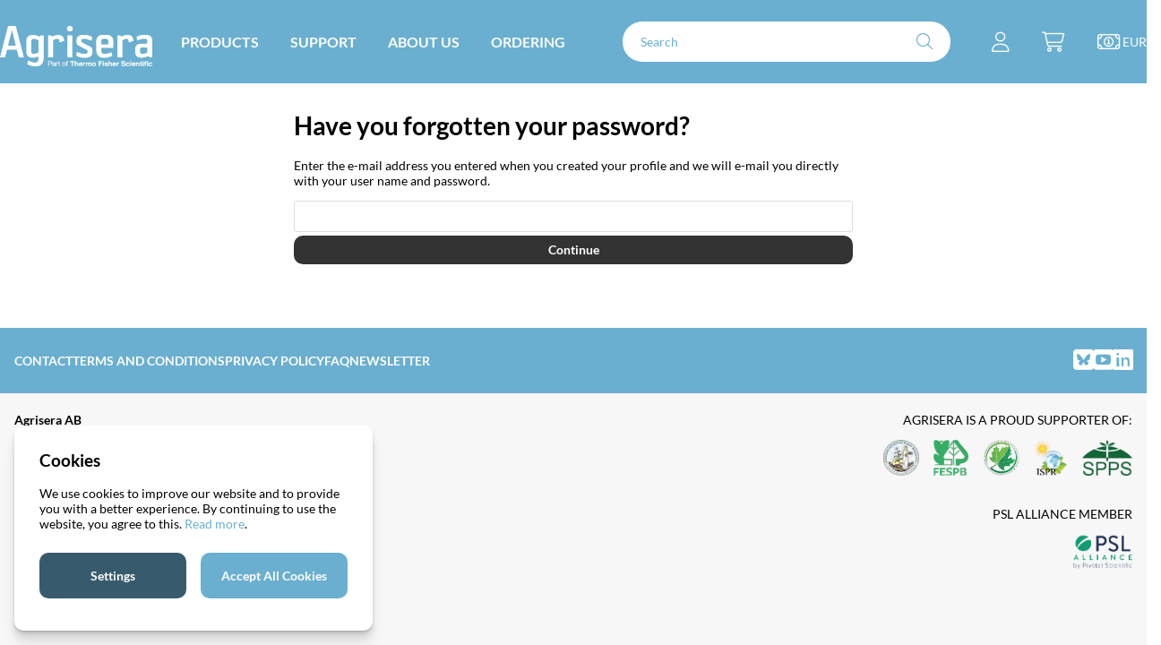

--- FILE ---
content_type: text/html; charset=UTF-8
request_url: https://www.agrisera.com/shop?funk=kund_skickapw
body_size: 60683
content:



<!DOCTYPE html>
<html lang="en">
    <head>
        
    <title>Antibodies for research</title>
    <!-- ACM -->
    <script nonce="Phg9h0R7GmodEhu7O0lAviT31ubVBHNz7hVPpF4rAzc" type="text/javascript"> var cm_active_categories = [1,2,3,4]; var cm_preactive_categories = []; var blocked_nodes = {}; var observer = new MutationObserver(function (mutations) { for(var i = 0; i < mutations.length; i++) { var _ref = mutations[i]; var addedNodes = _ref.addedNodes; for(var j = 0; j < addedNodes.length; j++) { var node = addedNodes[j]; if (node.nodeType === 1) { var src = node.src || ''; var type = node.type; var consent_type = ''; if (typeof node.attributes.consent_type !== 'undefined' && typeof node.attributes.consent_type.value !== 'undefined') consent_type = node.attributes.consent_type.value; if (blocked_content_type(consent_type)) { if (typeof blocked_nodes[consent_type] === 'undefined') blocked_nodes[consent_type] = []; var clone; if (node.tagName === 'SCRIPT') { clone = node.cloneNode(true); } else { clone = node; } clone.air_prev = node.previousElementSibling; clone.air_next = node.nextElementSibling; clone.air_parent = node.parentElement; blocked_nodes[consent_type].push(clone); if (node.tagName === 'SCRIPT') node.type = 'javascript/blocked'; node.parentElement.removeChild(node); var beforeScriptExecuteListener = function beforeScriptExecuteListener(event) { event.preventDefault(); }; node.addEventListener('beforescriptexecute', beforeScriptExecuteListener); } else { log_node(node, consent_type); } } } } }); observer.observe(document.documentElement, { childList: true, subtree: true }); var blocked_content_type = function blocked_content_type(consent_type) { var blocked = 0; if ((typeof(cm_active_categories) == "undefined" || cm_active_categories.includes(parseInt(consent_type))) && consent_type && !check_consent(consent_type, "") && consent_type > 1) blocked = 1; return blocked; }; var external_nodes = []; var internal_nodes = []; var inline_nodes = []; var log_node = function log_node(node, consent_type) { if (node.tagName === 'SCRIPT') { if (node.src && (node.src.indexOf(window.location.host) <= -1 || node.src.indexOf(window.location.host) > 10)) { external_nodes.push(node.src); } else if (node.src) { internal_nodes.push(node.src); } else { inline_nodes.push(node.innerHTML); } } }; document.addEventListener("DOMContentLoaded", function() { if (document.querySelector('#cookie_consent')) { init_cookie_consent(); } }); var init_cookie_consent = function init_cookie_consent(force) { var cookie_consent = get_cookie_consent("air_cookie_consent") || ""; var all_signed = 0; var consents = []; if (cookie_consent) { all_signed = 1; consents = JSON.parse(cookie_consent); var elements = document.querySelectorAll('#cookie_consent_manager input[type=checkbox]'); for (let element of elements) { if (typeof(consents[element.value]) == "undefined") all_signed = 0; } } else { var elements = document.querySelectorAll('#cookie_consent_manager input[type=checkbox][prechecked=true]'); for (let element of elements) { element.checked = true; } } if (!all_signed || force) { document.getElementById('cookie_consent').style.display = 'block'; var elements = document.querySelectorAll('#cookie_consent_manager input[type=checkbox]'); for (let element of elements) { if (consents[element.value]) element.checked = consents[element.value]; } init_acm_click_events(); } }; var init_acm_click_events = function() { document.getElementById("cookie_consent_manage").addEventListener("click", function () { let cookie_consent_manager = document.getElementById('cookie_consent_manager'); if (cookie_consent_manager) cookie_consent_manager.style.display = 'block'; let cookie_consent = document.getElementById('cookie_consent'); if (cookie_consent) cookie_consent.classList.add('managing'); document.querySelectorAll(".dimmer2").forEach(item => { item.addEventListener('click', event => { item.classList.add('active') }) }); }); document.getElementById("cookie_consent_manage_rec").addEventListener("click", function () { var elements = document.querySelectorAll('#cookie_consent_manager input[type=checkbox]'); for (let element of elements) { element.checked = true; } document.getElementById("cookie_consent_manager_confirm").dispatchEvent(new Event("click")); }); let cookie_consent_manager_accept = document.getElementById("cookie_consent_manager_accept"); if (cookie_consent_manager_accept) { cookie_consent_manager_accept.addEventListener("click", function () { cm_action(true); }); } document.getElementById("cookie_consent_manager_confirm").addEventListener("click", function () { cm_action(); }); document.querySelectorAll(".cookie_consent_manager_accept_req").forEach(item => { item.addEventListener('click', event => { cm_action(false); }) }); }; var cm_action = function(consent){ let cookie_consent = document.getElementById('cookie_consent'); if (cookie_consent) cookie_consent.style.display = 'none'; let cookie_consent_manager = document.getElementById('cookie_consent_manager'); if (cookie_consent_manager) cookie_consent_manager.style.display = 'none'; document.querySelectorAll(".dimmer2").forEach(item => { item.addEventListener('click', event => { item.classList.remove('active') }) }); var consents = {}; var elements = document.querySelectorAll('#cookie_consent_manager input[type=checkbox]'); for (let element of elements) { consents[element.value] = typeof(consent) !== "undefined" ? consent : element.checked; } consents[1] = true; var cookie_consents = JSON.stringify(consents); set_cookie_consent(cookie_consents); consent_action(cookie_consents); window.dispatchEvent(new Event("acm_change")); }; var set_cookie_consent = function set_cookie_consent(value) { var exdate = new Date(); exdate.setDate(exdate.getDate() + 30); document.cookie = "air_cookie_consent" + "=" + value + "; expires= " + exdate.toUTCString() + "; path=/" + (location.protocol === "https:" ? "; secure" : ""); }; var get_cookie_consent = function get_cookie_consent(name) { var nameEQ = name + "="; var ca = document.cookie.split('; '); for (let c of ca) { if (c.indexOf(nameEQ) === 0) return c.substring(nameEQ.length, c.length); } return null; }; var consent_action = function consent_action(cookie_consent) { var consent_data = JSON.parse(cookie_consent); for(var category_id in consent_data) { if (consent_data[category_id]) { approve_category(category_id); } } }; var approve_category = function(category_id) { if (typeof blocked_nodes[category_id] !== 'undefined') { for (let node of blocked_nodes[category_id]) { if (node.type == "text/javascript") { var script = document.createElement("script"); script.type = "text/javascript"; if (node.src) { script.src = node.src; } else if (node.innerHTML) { script.innerHTML = node.innerHTML; } document.getElementsByTagName("head")[0].appendChild(script); } else if (node.air_prev && node.air_parent) { cm_insertAfter(node, node.air_prev, node.air_parent); } else if (node.air_next && node.air_parent) { node.air_parent.insertBefore(node, node.air_next); } else if (node.air_parent) { node.air_parent.append(node); } } delete blocked_nodes[category_id]; } }; function cm_insertAfter(newNode, existingNode, parent) { parent.insertBefore(newNode, existingNode.nextSibling); } var check_consent = function check_consent(type, cookie_consent) { if (!type) return false; if (!cookie_consent) cookie_consent = get_cookie_consent("air_cookie_consent"); if (!cookie_consent) return (typeof(cm_preactive_categories) == "undefined" || cm_preactive_categories.includes(parseInt(type))); var consents = JSON.parse(cookie_consent); if (typeof(consents[type]) === 'undefined') return false; return consents[type]; }; </script>
    <!-- Meta -->
    <meta http-equiv="Content-Type" content="text/html; charset=UTF-8">
    <meta name="description" content="plant antibodies, Arabidopsis antibody, chlamydomonas antibody, physcomitrella antibody, Antibodies for research on plant and algal cell biology, secondary antibody">
    <meta name="keywords" content="plant antibodies, Arabidopsis antibody, chlamydomonas antibody, physcomitrella antibody, Antibodies for research on plant and algal cell biology, secondary antibody"/>
    <meta name="robots" content="INDEX, FOLLOW">
    <meta name="revisit-after" content="14 days">
    <meta name="distribution" content="global">
    <meta http-equiv="expires" content="0">
    <meta name="theme-color" content="#000000" />
    <!-- disables Compatibility view IE -->
    <meta http-equiv="X-UA-Compatible" content="IE=9; IE=8; IE=7; IE=EDGE" />
    <!-- Responsive and mobile friendly stuff -->
    <meta name="HandheldFriendly" content="True">
    <meta name="viewport" content="user-scalable=no, initial-scale=1.0, maximum-scale=1.0, width=device-width">
    <meta name="apple-mobile-web-app-capable" content="yes"/>
    <link rel="canonical" href="" />
    
        <meta property="fb:admins" content=""/>
    
        <meta property="fb:app_id" content=""/>
    
        <meta property="og:site_name" content=""/>
    
    
    <!-- Preloads -->
    <link rel="preload" as="font" href="/themes/master/design/css/webfonts/lato-v23-latin-regular.woff2" onload="this.rel='font'" crossorigin>
	<link rel="preload" as="font" href="/themes/master/design/css/webfonts/lato-v23-latin-700.woff2" onload="this.rel='font'" crossorigin>
	<link rel="preload" as="font" href="/themes/master/design/css/webfonts/fa-light-300.woff2" onload="this.rel='font'" crossorigin>
	<link rel="preload" as="font" href="/themes/master/design/css/webfonts/fa-regular-400.woff2" onload="this.rel='font'" crossorigin>
	<link rel="preload" as="font" href="/themes/master/design/css/webfonts/fa-solid-900.woff2" onload="this.rel='font'" crossorigin>
    <!-- Includes -->
    


<script nonce="Phg9h0R7GmodEhu7O0lAviT31ubVBHNz7hVPpF4rAzc">/** FILE: /themes/default/design/script/jquery.min.3.4.1.js **/
!function(e,t){"use strict";"object"==typeof module&&"object"==typeof module.exports?module.exports=e.document?t(e,!0):function(e){if(!e.document)throw new Error("jQuery requires a window with a document");return t(e)}:t(e)}("undefined"!=typeof window?window:this,function(C,e){"use strict";var t=[],E=C.document,r=Object.getPrototypeOf,s=t.slice,g=t.concat,u=t.push,i=t.indexOf,n={},o=n.toString,v=n.hasOwnProperty,a=v.toString,l=a.call(Object),y={},m=function(e){return"function"==typeof e&&"number"!=typeof e.nodeType},x=function(e){return null!=e&&e===e.window},c={type:!0,src:!0,nonce:!0,noModule:!0};function b(e,t,n){var r,i,o=(n=n||E).createElement("script");if(o.text=e,t)for(r in c)(i=t[r]||t.getAttribute&&t.getAttribute(r))&&o.setAttribute(r,i);n.head.appendChild(o).parentNode.removeChild(o)}function w(e){return null==e?e+"":"object"==typeof e||"function"==typeof e?n[o.call(e)]||"object":typeof e}var f="3.4.1",k=function(e,t){return new k.fn.init(e,t)},p=/^[\s\uFEFF\xA0]+|[\s\uFEFF\xA0]+$/g;function d(e){var t=!!e&&"length"in e&&e.length,n=w(e);return!m(e)&&!x(e)&&("array"===n||0===t||"number"==typeof t&&0<t&&t-1 in e)}k.fn=k.prototype={jquery:f,constructor:k,length:0,toArray:function(){return s.call(this)},get:function(e){return null==e?s.call(this):e<0?this[e+this.length]:this[e]},pushStack:function(e){var t=k.merge(this.constructor(),e);return t.prevObject=this,t},each:function(e){return k.each(this,e)},map:function(n){return this.pushStack(k.map(this,function(e,t){return n.call(e,t,e)}))},slice:function(){return this.pushStack(s.apply(this,arguments))},first:function(){return this.eq(0)},last:function(){return this.eq(-1)},eq:function(e){var t=this.length,n=+e+(e<0?t:0);return this.pushStack(0<=n&&n<t?[this[n]]:[])},end:function(){return this.prevObject||this.constructor()},push:u,sort:t.sort,splice:t.splice},k.extend=k.fn.extend=function(){var e,t,n,r,i,o,a=arguments[0]||{},s=1,u=arguments.length,l=!1;for("boolean"==typeof a&&(l=a,a=arguments[s]||{},s++),"object"==typeof a||m(a)||(a={}),s===u&&(a=this,s--);s<u;s++)if(null!=(e=arguments[s]))for(t in e)r=e[t],"__proto__"!==t&&a!==r&&(l&&r&&(k.isPlainObject(r)||(i=Array.isArray(r)))?(n=a[t],o=i&&!Array.isArray(n)?[]:i||k.isPlainObject(n)?n:{},i=!1,a[t]=k.extend(l,o,r)):void 0!==r&&(a[t]=r));return a},k.extend({expando:"jQuery"+(f+Math.random()).replace(/\D/g,""),isReady:!0,error:function(e){throw new Error(e)},noop:function(){},isPlainObject:function(e){var t,n;return!(!e||"[object Object]"!==o.call(e))&&(!(t=r(e))||"function"==typeof(n=v.call(t,"constructor")&&t.constructor)&&a.call(n)===l)},isEmptyObject:function(e){var t;for(t in e)return!1;return!0},globalEval:function(e,t){b(e,{nonce:t&&t.nonce})},each:function(e,t){var n,r=0;if(d(e)){for(n=e.length;r<n;r++)if(!1===t.call(e[r],r,e[r]))break}else for(r in e)if(!1===t.call(e[r],r,e[r]))break;return e},trim:function(e){return null==e?"":(e+"").replace(p,"")},makeArray:function(e,t){var n=t||[];return null!=e&&(d(Object(e))?k.merge(n,"string"==typeof e?[e]:e):u.call(n,e)),n},inArray:function(e,t,n){return null==t?-1:i.call(t,e,n)},merge:function(e,t){for(var n=+t.length,r=0,i=e.length;r<n;r++)e[i++]=t[r];return e.length=i,e},grep:function(e,t,n){for(var r=[],i=0,o=e.length,a=!n;i<o;i++)!t(e[i],i)!==a&&r.push(e[i]);return r},map:function(e,t,n){var r,i,o=0,a=[];if(d(e))for(r=e.length;o<r;o++)null!=(i=t(e[o],o,n))&&a.push(i);else for(o in e)null!=(i=t(e[o],o,n))&&a.push(i);return g.apply([],a)},guid:1,support:y}),"function"==typeof Symbol&&(k.fn[Symbol.iterator]=t[Symbol.iterator]),k.each("Boolean Number String Function Array Date RegExp Object Error Symbol".split(" "),function(e,t){n["[object "+t+"]"]=t.toLowerCase()});var h=function(n){var e,d,b,o,i,h,f,g,w,u,l,T,C,a,E,v,s,c,y,k="sizzle"+1*new Date,m=n.document,S=0,r=0,p=ue(),x=ue(),N=ue(),A=ue(),D=function(e,t){return e===t&&(l=!0),0},j={}.hasOwnProperty,t=[],q=t.pop,L=t.push,H=t.push,O=t.slice,P=function(e,t){for(var n=0,r=e.length;n<r;n++)if(e[n]===t)return n;return-1},R="checked|selected|async|autofocus|autoplay|controls|defer|disabled|hidden|ismap|loop|multiple|open|readonly|required|scoped",M="[\\x20\\t\\r\\n\\f]",I="(?:\\\\.|[\\w-]|[^\0-\\xa0])+",W="\\["+M+"*("+I+")(?:"+M+"*([*^$|!~]?=)"+M+"*(?:'((?:\\\\.|[^\\\\'])*)'|\"((?:\\\\.|[^\\\\\"])*)\"|("+I+"))|)"+M+"*\\]",$=":("+I+")(?:\\((('((?:\\\\.|[^\\\\'])*)'|\"((?:\\\\.|[^\\\\\"])*)\")|((?:\\\\.|[^\\\\()[\\]]|"+W+")*)|.*)\\)|)",F=new RegExp(M+"+","g"),B=new RegExp("^"+M+"+|((?:^|[^\\\\])(?:\\\\.)*)"+M+"+$","g"),_=new RegExp("^"+M+"*,"+M+"*"),z=new RegExp("^"+M+"*([>+~]|"+M+")"+M+"*"),U=new RegExp(M+"|>"),X=new RegExp($),V=new RegExp("^"+I+"$"),G={ID:new RegExp("^#("+I+")"),CLASS:new RegExp("^\\.("+I+")"),TAG:new RegExp("^("+I+"|[*])"),ATTR:new RegExp("^"+W),PSEUDO:new RegExp("^"+$),CHILD:new RegExp("^:(only|first|last|nth|nth-last)-(child|of-type)(?:\\("+M+"*(even|odd|(([+-]|)(\\d*)n|)"+M+"*(?:([+-]|)"+M+"*(\\d+)|))"+M+"*\\)|)","i"),bool:new RegExp("^(?:"+R+")$","i"),needsContext:new RegExp("^"+M+"*[>+~]|:(even|odd|eq|gt|lt|nth|first|last)(?:\\("+M+"*((?:-\\d)?\\d*)"+M+"*\\)|)(?=[^-]|$)","i")},Y=/HTML$/i,Q=/^(?:input|select|textarea|button)$/i,J=/^h\d$/i,K=/^[^{]+\{\s*\[native \w/,Z=/^(?:#([\w-]+)|(\w+)|\.([\w-]+))$/,ee=/[+~]/,te=new RegExp("\\\\([\\da-f]{1,6}"+M+"?|("+M+")|.)","ig"),ne=function(e,t,n){var r="0x"+t-65536;return r!=r||n?t:r<0?String.fromCharCode(r+65536):String.fromCharCode(r>>10|55296,1023&r|56320)},re=/([\0-\x1f\x7f]|^-?\d)|^-$|[^\0-\x1f\x7f-\uFFFF\w-]/g,ie=function(e,t){return t?"\0"===e?"\ufffd":e.slice(0,-1)+"\\"+e.charCodeAt(e.length-1).toString(16)+" ":"\\"+e},oe=function(){T()},ae=be(function(e){return!0===e.disabled&&"fieldset"===e.nodeName.toLowerCase()},{dir:"parentNode",next:"legend"});try{H.apply(t=O.call(m.childNodes),m.childNodes),t[m.childNodes.length].nodeType}catch(e){H={apply:t.length?function(e,t){L.apply(e,O.call(t))}:function(e,t){var n=e.length,r=0;while(e[n++]=t[r++]);e.length=n-1}}}function se(t,e,n,r){var i,o,a,s,u,l,c,f=e&&e.ownerDocument,p=e?e.nodeType:9;if(n=n||[],"string"!=typeof t||!t||1!==p&&9!==p&&11!==p)return n;if(!r&&((e?e.ownerDocument||e:m)!==C&&T(e),e=e||C,E)){if(11!==p&&(u=Z.exec(t)))if(i=u[1]){if(9===p){if(!(a=e.getElementById(i)))return n;if(a.id===i)return n.push(a),n}else if(f&&(a=f.getElementById(i))&&y(e,a)&&a.id===i)return n.push(a),n}else{if(u[2])return H.apply(n,e.getElementsByTagName(t)),n;if((i=u[3])&&d.getElementsByClassName&&e.getElementsByClassName)return H.apply(n,e.getElementsByClassName(i)),n}if(d.qsa&&!A[t+" "]&&(!v||!v.test(t))&&(1!==p||"object"!==e.nodeName.toLowerCase())){if(c=t,f=e,1===p&&U.test(t)){(s=e.getAttribute("id"))?s=s.replace(re,ie):e.setAttribute("id",s=k),o=(l=h(t)).length;while(o--)l[o]="#"+s+" "+xe(l[o]);c=l.join(","),f=ee.test(t)&&ye(e.parentNode)||e}try{return H.apply(n,f.querySelectorAll(c)),n}catch(e){A(t,!0)}finally{s===k&&e.removeAttribute("id")}}}return g(t.replace(B,"$1"),e,n,r)}function ue(){var r=[];return function e(t,n){return r.push(t+" ")>b.cacheLength&&delete e[r.shift()],e[t+" "]=n}}function le(e){return e[k]=!0,e}function ce(e){var t=C.createElement("fieldset");try{return!!e(t)}catch(e){return!1}finally{t.parentNode&&t.parentNode.removeChild(t),t=null}}function fe(e,t){var n=e.split("|"),r=n.length;while(r--)b.attrHandle[n[r]]=t}function pe(e,t){var n=t&&e,r=n&&1===e.nodeType&&1===t.nodeType&&e.sourceIndex-t.sourceIndex;if(r)return r;if(n)while(n=n.nextSibling)if(n===t)return-1;return e?1:-1}function de(t){return function(e){return"input"===e.nodeName.toLowerCase()&&e.type===t}}function he(n){return function(e){var t=e.nodeName.toLowerCase();return("input"===t||"button"===t)&&e.type===n}}function ge(t){return function(e){return"form"in e?e.parentNode&&!1===e.disabled?"label"in e?"label"in e.parentNode?e.parentNode.disabled===t:e.disabled===t:e.isDisabled===t||e.isDisabled!==!t&&ae(e)===t:e.disabled===t:"label"in e&&e.disabled===t}}function ve(a){return le(function(o){return o=+o,le(function(e,t){var n,r=a([],e.length,o),i=r.length;while(i--)e[n=r[i]]&&(e[n]=!(t[n]=e[n]))})})}function ye(e){return e&&"undefined"!=typeof e.getElementsByTagName&&e}for(e in d=se.support={},i=se.isXML=function(e){var t=e.namespaceURI,n=(e.ownerDocument||e).documentElement;return!Y.test(t||n&&n.nodeName||"HTML")},T=se.setDocument=function(e){var t,n,r=e?e.ownerDocument||e:m;return r!==C&&9===r.nodeType&&r.documentElement&&(a=(C=r).documentElement,E=!i(C),m!==C&&(n=C.defaultView)&&n.top!==n&&(n.addEventListener?n.addEventListener("unload",oe,!1):n.attachEvent&&n.attachEvent("onunload",oe)),d.attributes=ce(function(e){return e.className="i",!e.getAttribute("className")}),d.getElementsByTagName=ce(function(e){return e.appendChild(C.createComment("")),!e.getElementsByTagName("*").length}),d.getElementsByClassName=K.test(C.getElementsByClassName),d.getById=ce(function(e){return a.appendChild(e).id=k,!C.getElementsByName||!C.getElementsByName(k).length}),d.getById?(b.filter.ID=function(e){var t=e.replace(te,ne);return function(e){return e.getAttribute("id")===t}},b.find.ID=function(e,t){if("undefined"!=typeof t.getElementById&&E){var n=t.getElementById(e);return n?[n]:[]}}):(b.filter.ID=function(e){var n=e.replace(te,ne);return function(e){var t="undefined"!=typeof e.getAttributeNode&&e.getAttributeNode("id");return t&&t.value===n}},b.find.ID=function(e,t){if("undefined"!=typeof t.getElementById&&E){var n,r,i,o=t.getElementById(e);if(o){if((n=o.getAttributeNode("id"))&&n.value===e)return[o];i=t.getElementsByName(e),r=0;while(o=i[r++])if((n=o.getAttributeNode("id"))&&n.value===e)return[o]}return[]}}),b.find.TAG=d.getElementsByTagName?function(e,t){return"undefined"!=typeof t.getElementsByTagName?t.getElementsByTagName(e):d.qsa?t.querySelectorAll(e):void 0}:function(e,t){var n,r=[],i=0,o=t.getElementsByTagName(e);if("*"===e){while(n=o[i++])1===n.nodeType&&r.push(n);return r}return o},b.find.CLASS=d.getElementsByClassName&&function(e,t){if("undefined"!=typeof t.getElementsByClassName&&E)return t.getElementsByClassName(e)},s=[],v=[],(d.qsa=K.test(C.querySelectorAll))&&(ce(function(e){a.appendChild(e).innerHTML="<a id='"+k+"'></a><select id='"+k+"-\r\\' msallowcapture=''><option selected=''></option></select>",e.querySelectorAll("[msallowcapture^='']").length&&v.push("[*^$]="+M+"*(?:''|\"\")"),e.querySelectorAll("[selected]").length||v.push("\\["+M+"*(?:value|"+R+")"),e.querySelectorAll("[id~="+k+"-]").length||v.push("~="),e.querySelectorAll(":checked").length||v.push(":checked"),e.querySelectorAll("a#"+k+"+*").length||v.push(".#.+[+~]")}),ce(function(e){e.innerHTML="<a href='' disabled='disabled'></a><select disabled='disabled'><option/></select>";var t=C.createElement("input");t.setAttribute("type","hidden"),e.appendChild(t).setAttribute("name","D"),e.querySelectorAll("[name=d]").length&&v.push("name"+M+"*[*^$|!~]?="),2!==e.querySelectorAll(":enabled").length&&v.push(":enabled",":disabled"),a.appendChild(e).disabled=!0,2!==e.querySelectorAll(":disabled").length&&v.push(":enabled",":disabled"),e.querySelectorAll("*,:x"),v.push(",.*:")})),(d.matchesSelector=K.test(c=a.matches||a.webkitMatchesSelector||a.mozMatchesSelector||a.oMatchesSelector||a.msMatchesSelector))&&ce(function(e){d.disconnectedMatch=c.call(e,"*"),c.call(e,"[s!='']:x"),s.push("!=",$)}),v=v.length&&new RegExp(v.join("|")),s=s.length&&new RegExp(s.join("|")),t=K.test(a.compareDocumentPosition),y=t||K.test(a.contains)?function(e,t){var n=9===e.nodeType?e.documentElement:e,r=t&&t.parentNode;return e===r||!(!r||1!==r.nodeType||!(n.contains?n.contains(r):e.compareDocumentPosition&&16&e.compareDocumentPosition(r)))}:function(e,t){if(t)while(t=t.parentNode)if(t===e)return!0;return!1},D=t?function(e,t){if(e===t)return l=!0,0;var n=!e.compareDocumentPosition-!t.compareDocumentPosition;return n||(1&(n=(e.ownerDocument||e)===(t.ownerDocument||t)?e.compareDocumentPosition(t):1)||!d.sortDetached&&t.compareDocumentPosition(e)===n?e===C||e.ownerDocument===m&&y(m,e)?-1:t===C||t.ownerDocument===m&&y(m,t)?1:u?P(u,e)-P(u,t):0:4&n?-1:1)}:function(e,t){if(e===t)return l=!0,0;var n,r=0,i=e.parentNode,o=t.parentNode,a=[e],s=[t];if(!i||!o)return e===C?-1:t===C?1:i?-1:o?1:u?P(u,e)-P(u,t):0;if(i===o)return pe(e,t);n=e;while(n=n.parentNode)a.unshift(n);n=t;while(n=n.parentNode)s.unshift(n);while(a[r]===s[r])r++;return r?pe(a[r],s[r]):a[r]===m?-1:s[r]===m?1:0}),C},se.matches=function(e,t){return se(e,null,null,t)},se.matchesSelector=function(e,t){if((e.ownerDocument||e)!==C&&T(e),d.matchesSelector&&E&&!A[t+" "]&&(!s||!s.test(t))&&(!v||!v.test(t)))try{var n=c.call(e,t);if(n||d.disconnectedMatch||e.document&&11!==e.document.nodeType)return n}catch(e){A(t,!0)}return 0<se(t,C,null,[e]).length},se.contains=function(e,t){return(e.ownerDocument||e)!==C&&T(e),y(e,t)},se.attr=function(e,t){(e.ownerDocument||e)!==C&&T(e);var n=b.attrHandle[t.toLowerCase()],r=n&&j.call(b.attrHandle,t.toLowerCase())?n(e,t,!E):void 0;return void 0!==r?r:d.attributes||!E?e.getAttribute(t):(r=e.getAttributeNode(t))&&r.specified?r.value:null},se.escape=function(e){return(e+"").replace(re,ie)},se.error=function(e){throw new Error("Syntax error, unrecognized expression: "+e)},se.uniqueSort=function(e){var t,n=[],r=0,i=0;if(l=!d.detectDuplicates,u=!d.sortStable&&e.slice(0),e.sort(D),l){while(t=e[i++])t===e[i]&&(r=n.push(i));while(r--)e.splice(n[r],1)}return u=null,e},o=se.getText=function(e){var t,n="",r=0,i=e.nodeType;if(i){if(1===i||9===i||11===i){if("string"==typeof e.textContent)return e.textContent;for(e=e.firstChild;e;e=e.nextSibling)n+=o(e)}else if(3===i||4===i)return e.nodeValue}else while(t=e[r++])n+=o(t);return n},(b=se.selectors={cacheLength:50,createPseudo:le,match:G,attrHandle:{},find:{},relative:{">":{dir:"parentNode",first:!0}," ":{dir:"parentNode"},"+":{dir:"previousSibling",first:!0},"~":{dir:"previousSibling"}},preFilter:{ATTR:function(e){return e[1]=e[1].replace(te,ne),e[3]=(e[3]||e[4]||e[5]||"").replace(te,ne),"~="===e[2]&&(e[3]=" "+e[3]+" "),e.slice(0,4)},CHILD:function(e){return e[1]=e[1].toLowerCase(),"nth"===e[1].slice(0,3)?(e[3]||se.error(e[0]),e[4]=+(e[4]?e[5]+(e[6]||1):2*("even"===e[3]||"odd"===e[3])),e[5]=+(e[7]+e[8]||"odd"===e[3])):e[3]&&se.error(e[0]),e},PSEUDO:function(e){var t,n=!e[6]&&e[2];return G.CHILD.test(e[0])?null:(e[3]?e[2]=e[4]||e[5]||"":n&&X.test(n)&&(t=h(n,!0))&&(t=n.indexOf(")",n.length-t)-n.length)&&(e[0]=e[0].slice(0,t),e[2]=n.slice(0,t)),e.slice(0,3))}},filter:{TAG:function(e){var t=e.replace(te,ne).toLowerCase();return"*"===e?function(){return!0}:function(e){return e.nodeName&&e.nodeName.toLowerCase()===t}},CLASS:function(e){var t=p[e+" "];return t||(t=new RegExp("(^|"+M+")"+e+"("+M+"|$)"))&&p(e,function(e){return t.test("string"==typeof e.className&&e.className||"undefined"!=typeof e.getAttribute&&e.getAttribute("class")||"")})},ATTR:function(n,r,i){return function(e){var t=se.attr(e,n);return null==t?"!="===r:!r||(t+="","="===r?t===i:"!="===r?t!==i:"^="===r?i&&0===t.indexOf(i):"*="===r?i&&-1<t.indexOf(i):"$="===r?i&&t.slice(-i.length)===i:"~="===r?-1<(" "+t.replace(F," ")+" ").indexOf(i):"|="===r&&(t===i||t.slice(0,i.length+1)===i+"-"))}},CHILD:function(h,e,t,g,v){var y="nth"!==h.slice(0,3),m="last"!==h.slice(-4),x="of-type"===e;return 1===g&&0===v?function(e){return!!e.parentNode}:function(e,t,n){var r,i,o,a,s,u,l=y!==m?"nextSibling":"previousSibling",c=e.parentNode,f=x&&e.nodeName.toLowerCase(),p=!n&&!x,d=!1;if(c){if(y){while(l){a=e;while(a=a[l])if(x?a.nodeName.toLowerCase()===f:1===a.nodeType)return!1;u=l="only"===h&&!u&&"nextSibling"}return!0}if(u=[m?c.firstChild:c.lastChild],m&&p){d=(s=(r=(i=(o=(a=c)[k]||(a[k]={}))[a.uniqueID]||(o[a.uniqueID]={}))[h]||[])[0]===S&&r[1])&&r[2],a=s&&c.childNodes[s];while(a=++s&&a&&a[l]||(d=s=0)||u.pop())if(1===a.nodeType&&++d&&a===e){i[h]=[S,s,d];break}}else if(p&&(d=s=(r=(i=(o=(a=e)[k]||(a[k]={}))[a.uniqueID]||(o[a.uniqueID]={}))[h]||[])[0]===S&&r[1]),!1===d)while(a=++s&&a&&a[l]||(d=s=0)||u.pop())if((x?a.nodeName.toLowerCase()===f:1===a.nodeType)&&++d&&(p&&((i=(o=a[k]||(a[k]={}))[a.uniqueID]||(o[a.uniqueID]={}))[h]=[S,d]),a===e))break;return(d-=v)===g||d%g==0&&0<=d/g}}},PSEUDO:function(e,o){var t,a=b.pseudos[e]||b.setFilters[e.toLowerCase()]||se.error("unsupported pseudo: "+e);return a[k]?a(o):1<a.length?(t=[e,e,"",o],b.setFilters.hasOwnProperty(e.toLowerCase())?le(function(e,t){var n,r=a(e,o),i=r.length;while(i--)e[n=P(e,r[i])]=!(t[n]=r[i])}):function(e){return a(e,0,t)}):a}},pseudos:{not:le(function(e){var r=[],i=[],s=f(e.replace(B,"$1"));return s[k]?le(function(e,t,n,r){var i,o=s(e,null,r,[]),a=e.length;while(a--)(i=o[a])&&(e[a]=!(t[a]=i))}):function(e,t,n){return r[0]=e,s(r,null,n,i),r[0]=null,!i.pop()}}),has:le(function(t){return function(e){return 0<se(t,e).length}}),contains:le(function(t){return t=t.replace(te,ne),function(e){return-1<(e.textContent||o(e)).indexOf(t)}}),lang:le(function(n){return V.test(n||"")||se.error("unsupported lang: "+n),n=n.replace(te,ne).toLowerCase(),function(e){var t;do{if(t=E?e.lang:e.getAttribute("xml:lang")||e.getAttribute("lang"))return(t=t.toLowerCase())===n||0===t.indexOf(n+"-")}while((e=e.parentNode)&&1===e.nodeType);return!1}}),target:function(e){var t=n.location&&n.location.hash;return t&&t.slice(1)===e.id},root:function(e){return e===a},focus:function(e){return e===C.activeElement&&(!C.hasFocus||C.hasFocus())&&!!(e.type||e.href||~e.tabIndex)},enabled:ge(!1),disabled:ge(!0),checked:function(e){var t=e.nodeName.toLowerCase();return"input"===t&&!!e.checked||"option"===t&&!!e.selected},selected:function(e){return e.parentNode&&e.parentNode.selectedIndex,!0===e.selected},empty:function(e){for(e=e.firstChild;e;e=e.nextSibling)if(e.nodeType<6)return!1;return!0},parent:function(e){return!b.pseudos.empty(e)},header:function(e){return J.test(e.nodeName)},input:function(e){return Q.test(e.nodeName)},button:function(e){var t=e.nodeName.toLowerCase();return"input"===t&&"button"===e.type||"button"===t},text:function(e){var t;return"input"===e.nodeName.toLowerCase()&&"text"===e.type&&(null==(t=e.getAttribute("type"))||"text"===t.toLowerCase())},first:ve(function(){return[0]}),last:ve(function(e,t){return[t-1]}),eq:ve(function(e,t,n){return[n<0?n+t:n]}),even:ve(function(e,t){for(var n=0;n<t;n+=2)e.push(n);return e}),odd:ve(function(e,t){for(var n=1;n<t;n+=2)e.push(n);return e}),lt:ve(function(e,t,n){for(var r=n<0?n+t:t<n?t:n;0<=--r;)e.push(r);return e}),gt:ve(function(e,t,n){for(var r=n<0?n+t:n;++r<t;)e.push(r);return e})}}).pseudos.nth=b.pseudos.eq,{radio:!0,checkbox:!0,file:!0,password:!0,image:!0})b.pseudos[e]=de(e);for(e in{submit:!0,reset:!0})b.pseudos[e]=he(e);function me(){}function xe(e){for(var t=0,n=e.length,r="";t<n;t++)r+=e[t].value;return r}function be(s,e,t){var u=e.dir,l=e.next,c=l||u,f=t&&"parentNode"===c,p=r++;return e.first?function(e,t,n){while(e=e[u])if(1===e.nodeType||f)return s(e,t,n);return!1}:function(e,t,n){var r,i,o,a=[S,p];if(n){while(e=e[u])if((1===e.nodeType||f)&&s(e,t,n))return!0}else while(e=e[u])if(1===e.nodeType||f)if(i=(o=e[k]||(e[k]={}))[e.uniqueID]||(o[e.uniqueID]={}),l&&l===e.nodeName.toLowerCase())e=e[u]||e;else{if((r=i[c])&&r[0]===S&&r[1]===p)return a[2]=r[2];if((i[c]=a)[2]=s(e,t,n))return!0}return!1}}function we(i){return 1<i.length?function(e,t,n){var r=i.length;while(r--)if(!i[r](e,t,n))return!1;return!0}:i[0]}function Te(e,t,n,r,i){for(var o,a=[],s=0,u=e.length,l=null!=t;s<u;s++)(o=e[s])&&(n&&!n(o,r,i)||(a.push(o),l&&t.push(s)));return a}function Ce(d,h,g,v,y,e){return v&&!v[k]&&(v=Ce(v)),y&&!y[k]&&(y=Ce(y,e)),le(function(e,t,n,r){var i,o,a,s=[],u=[],l=t.length,c=e||function(e,t,n){for(var r=0,i=t.length;r<i;r++)se(e,t[r],n);return n}(h||"*",n.nodeType?[n]:n,[]),f=!d||!e&&h?c:Te(c,s,d,n,r),p=g?y||(e?d:l||v)?[]:t:f;if(g&&g(f,p,n,r),v){i=Te(p,u),v(i,[],n,r),o=i.length;while(o--)(a=i[o])&&(p[u[o]]=!(f[u[o]]=a))}if(e){if(y||d){if(y){i=[],o=p.length;while(o--)(a=p[o])&&i.push(f[o]=a);y(null,p=[],i,r)}o=p.length;while(o--)(a=p[o])&&-1<(i=y?P(e,a):s[o])&&(e[i]=!(t[i]=a))}}else p=Te(p===t?p.splice(l,p.length):p),y?y(null,t,p,r):H.apply(t,p)})}function Ee(e){for(var i,t,n,r=e.length,o=b.relative[e[0].type],a=o||b.relative[" "],s=o?1:0,u=be(function(e){return e===i},a,!0),l=be(function(e){return-1<P(i,e)},a,!0),c=[function(e,t,n){var r=!o&&(n||t!==w)||((i=t).nodeType?u(e,t,n):l(e,t,n));return i=null,r}];s<r;s++)if(t=b.relative[e[s].type])c=[be(we(c),t)];else{if((t=b.filter[e[s].type].apply(null,e[s].matches))[k]){for(n=++s;n<r;n++)if(b.relative[e[n].type])break;return Ce(1<s&&we(c),1<s&&xe(e.slice(0,s-1).concat({value:" "===e[s-2].type?"*":""})).replace(B,"$1"),t,s<n&&Ee(e.slice(s,n)),n<r&&Ee(e=e.slice(n)),n<r&&xe(e))}c.push(t)}return we(c)}return me.prototype=b.filters=b.pseudos,b.setFilters=new me,h=se.tokenize=function(e,t){var n,r,i,o,a,s,u,l=x[e+" "];if(l)return t?0:l.slice(0);a=e,s=[],u=b.preFilter;while(a){for(o in n&&!(r=_.exec(a))||(r&&(a=a.slice(r[0].length)||a),s.push(i=[])),n=!1,(r=z.exec(a))&&(n=r.shift(),i.push({value:n,type:r[0].replace(B," ")}),a=a.slice(n.length)),b.filter)!(r=G[o].exec(a))||u[o]&&!(r=u[o](r))||(n=r.shift(),i.push({value:n,type:o,matches:r}),a=a.slice(n.length));if(!n)break}return t?a.length:a?se.error(e):x(e,s).slice(0)},f=se.compile=function(e,t){var n,v,y,m,x,r,i=[],o=[],a=N[e+" "];if(!a){t||(t=h(e)),n=t.length;while(n--)(a=Ee(t[n]))[k]?i.push(a):o.push(a);(a=N(e,(v=o,m=0<(y=i).length,x=0<v.length,r=function(e,t,n,r,i){var o,a,s,u=0,l="0",c=e&&[],f=[],p=w,d=e||x&&b.find.TAG("*",i),h=S+=null==p?1:Math.random()||.1,g=d.length;for(i&&(w=t===C||t||i);l!==g&&null!=(o=d[l]);l++){if(x&&o){a=0,t||o.ownerDocument===C||(T(o),n=!E);while(s=v[a++])if(s(o,t||C,n)){r.push(o);break}i&&(S=h)}m&&((o=!s&&o)&&u--,e&&c.push(o))}if(u+=l,m&&l!==u){a=0;while(s=y[a++])s(c,f,t,n);if(e){if(0<u)while(l--)c[l]||f[l]||(f[l]=q.call(r));f=Te(f)}H.apply(r,f),i&&!e&&0<f.length&&1<u+y.length&&se.uniqueSort(r)}return i&&(S=h,w=p),c},m?le(r):r))).selector=e}return a},g=se.select=function(e,t,n,r){var i,o,a,s,u,l="function"==typeof e&&e,c=!r&&h(e=l.selector||e);if(n=n||[],1===c.length){if(2<(o=c[0]=c[0].slice(0)).length&&"ID"===(a=o[0]).type&&9===t.nodeType&&E&&b.relative[o[1].type]){if(!(t=(b.find.ID(a.matches[0].replace(te,ne),t)||[])[0]))return n;l&&(t=t.parentNode),e=e.slice(o.shift().value.length)}i=G.needsContext.test(e)?0:o.length;while(i--){if(a=o[i],b.relative[s=a.type])break;if((u=b.find[s])&&(r=u(a.matches[0].replace(te,ne),ee.test(o[0].type)&&ye(t.parentNode)||t))){if(o.splice(i,1),!(e=r.length&&xe(o)))return H.apply(n,r),n;break}}}return(l||f(e,c))(r,t,!E,n,!t||ee.test(e)&&ye(t.parentNode)||t),n},d.sortStable=k.split("").sort(D).join("")===k,d.detectDuplicates=!!l,T(),d.sortDetached=ce(function(e){return 1&e.compareDocumentPosition(C.createElement("fieldset"))}),ce(function(e){return e.innerHTML="<a href='#'></a>","#"===e.firstChild.getAttribute("href")})||fe("type|href|height|width",function(e,t,n){if(!n)return e.getAttribute(t,"type"===t.toLowerCase()?1:2)}),d.attributes&&ce(function(e){return e.innerHTML="<input/>",e.firstChild.setAttribute("value",""),""===e.firstChild.getAttribute("value")})||fe("value",function(e,t,n){if(!n&&"input"===e.nodeName.toLowerCase())return e.defaultValue}),ce(function(e){return null==e.getAttribute("disabled")})||fe(R,function(e,t,n){var r;if(!n)return!0===e[t]?t.toLowerCase():(r=e.getAttributeNode(t))&&r.specified?r.value:null}),se}(C);k.find=h,k.expr=h.selectors,k.expr[":"]=k.expr.pseudos,k.uniqueSort=k.unique=h.uniqueSort,k.text=h.getText,k.isXMLDoc=h.isXML,k.contains=h.contains,k.escapeSelector=h.escape;var T=function(e,t,n){var r=[],i=void 0!==n;while((e=e[t])&&9!==e.nodeType)if(1===e.nodeType){if(i&&k(e).is(n))break;r.push(e)}return r},S=function(e,t){for(var n=[];e;e=e.nextSibling)1===e.nodeType&&e!==t&&n.push(e);return n},N=k.expr.match.needsContext;function A(e,t){return e.nodeName&&e.nodeName.toLowerCase()===t.toLowerCase()}var D=/^<([a-z][^\/\0>:\x20\t\r\n\f]*)[\x20\t\r\n\f]*\/?>(?:<\/\1>|)$/i;function j(e,n,r){return m(n)?k.grep(e,function(e,t){return!!n.call(e,t,e)!==r}):n.nodeType?k.grep(e,function(e){return e===n!==r}):"string"!=typeof n?k.grep(e,function(e){return-1<i.call(n,e)!==r}):k.filter(n,e,r)}k.filter=function(e,t,n){var r=t[0];return n&&(e=":not("+e+")"),1===t.length&&1===r.nodeType?k.find.matchesSelector(r,e)?[r]:[]:k.find.matches(e,k.grep(t,function(e){return 1===e.nodeType}))},k.fn.extend({find:function(e){var t,n,r=this.length,i=this;if("string"!=typeof e)return this.pushStack(k(e).filter(function(){for(t=0;t<r;t++)if(k.contains(i[t],this))return!0}));for(n=this.pushStack([]),t=0;t<r;t++)k.find(e,i[t],n);return 1<r?k.uniqueSort(n):n},filter:function(e){return this.pushStack(j(this,e||[],!1))},not:function(e){return this.pushStack(j(this,e||[],!0))},is:function(e){return!!j(this,"string"==typeof e&&N.test(e)?k(e):e||[],!1).length}});var q,L=/^(?:\s*(<[\w\W]+>)[^>]*|#([\w-]+))$/;(k.fn.init=function(e,t,n){var r,i;if(!e)return this;if(n=n||q,"string"==typeof e){if(!(r="<"===e[0]&&">"===e[e.length-1]&&3<=e.length?[null,e,null]:L.exec(e))||!r[1]&&t)return!t||t.jquery?(t||n).find(e):this.constructor(t).find(e);if(r[1]){if(t=t instanceof k?t[0]:t,k.merge(this,k.parseHTML(r[1],t&&t.nodeType?t.ownerDocument||t:E,!0)),D.test(r[1])&&k.isPlainObject(t))for(r in t)m(this[r])?this[r](t[r]):this.attr(r,t[r]);return this}return(i=E.getElementById(r[2]))&&(this[0]=i,this.length=1),this}return e.nodeType?(this[0]=e,this.length=1,this):m(e)?void 0!==n.ready?n.ready(e):e(k):k.makeArray(e,this)}).prototype=k.fn,q=k(E);var H=/^(?:parents|prev(?:Until|All))/,O={children:!0,contents:!0,next:!0,prev:!0};function P(e,t){while((e=e[t])&&1!==e.nodeType);return e}k.fn.extend({has:function(e){var t=k(e,this),n=t.length;return this.filter(function(){for(var e=0;e<n;e++)if(k.contains(this,t[e]))return!0})},closest:function(e,t){var n,r=0,i=this.length,o=[],a="string"!=typeof e&&k(e);if(!N.test(e))for(;r<i;r++)for(n=this[r];n&&n!==t;n=n.parentNode)if(n.nodeType<11&&(a?-1<a.index(n):1===n.nodeType&&k.find.matchesSelector(n,e))){o.push(n);break}return this.pushStack(1<o.length?k.uniqueSort(o):o)},index:function(e){return e?"string"==typeof e?i.call(k(e),this[0]):i.call(this,e.jquery?e[0]:e):this[0]&&this[0].parentNode?this.first().prevAll().length:-1},add:function(e,t){return this.pushStack(k.uniqueSort(k.merge(this.get(),k(e,t))))},addBack:function(e){return this.add(null==e?this.prevObject:this.prevObject.filter(e))}}),k.each({parent:function(e){var t=e.parentNode;return t&&11!==t.nodeType?t:null},parents:function(e){return T(e,"parentNode")},parentsUntil:function(e,t,n){return T(e,"parentNode",n)},next:function(e){return P(e,"nextSibling")},prev:function(e){return P(e,"previousSibling")},nextAll:function(e){return T(e,"nextSibling")},prevAll:function(e){return T(e,"previousSibling")},nextUntil:function(e,t,n){return T(e,"nextSibling",n)},prevUntil:function(e,t,n){return T(e,"previousSibling",n)},siblings:function(e){return S((e.parentNode||{}).firstChild,e)},children:function(e){return S(e.firstChild)},contents:function(e){return"undefined"!=typeof e.contentDocument?e.contentDocument:(A(e,"template")&&(e=e.content||e),k.merge([],e.childNodes))}},function(r,i){k.fn[r]=function(e,t){var n=k.map(this,i,e);return"Until"!==r.slice(-5)&&(t=e),t&&"string"==typeof t&&(n=k.filter(t,n)),1<this.length&&(O[r]||k.uniqueSort(n),H.test(r)&&n.reverse()),this.pushStack(n)}});var R=/[^\x20\t\r\n\f]+/g;function M(e){return e}function I(e){throw e}function W(e,t,n,r){var i;try{e&&m(i=e.promise)?i.call(e).done(t).fail(n):e&&m(i=e.then)?i.call(e,t,n):t.apply(void 0,[e].slice(r))}catch(e){n.apply(void 0,[e])}}k.Callbacks=function(r){var e,n;r="string"==typeof r?(e=r,n={},k.each(e.match(R)||[],function(e,t){n[t]=!0}),n):k.extend({},r);var i,t,o,a,s=[],u=[],l=-1,c=function(){for(a=a||r.once,o=i=!0;u.length;l=-1){t=u.shift();while(++l<s.length)!1===s[l].apply(t[0],t[1])&&r.stopOnFalse&&(l=s.length,t=!1)}r.memory||(t=!1),i=!1,a&&(s=t?[]:"")},f={add:function(){return s&&(t&&!i&&(l=s.length-1,u.push(t)),function n(e){k.each(e,function(e,t){m(t)?r.unique&&f.has(t)||s.push(t):t&&t.length&&"string"!==w(t)&&n(t)})}(arguments),t&&!i&&c()),this},remove:function(){return k.each(arguments,function(e,t){var n;while(-1<(n=k.inArray(t,s,n)))s.splice(n,1),n<=l&&l--}),this},has:function(e){return e?-1<k.inArray(e,s):0<s.length},empty:function(){return s&&(s=[]),this},disable:function(){return a=u=[],s=t="",this},disabled:function(){return!s},lock:function(){return a=u=[],t||i||(s=t=""),this},locked:function(){return!!a},fireWith:function(e,t){return a||(t=[e,(t=t||[]).slice?t.slice():t],u.push(t),i||c()),this},fire:function(){return f.fireWith(this,arguments),this},fired:function(){return!!o}};return f},k.extend({Deferred:function(e){var o=[["notify","progress",k.Callbacks("memory"),k.Callbacks("memory"),2],["resolve","done",k.Callbacks("once memory"),k.Callbacks("once memory"),0,"resolved"],["reject","fail",k.Callbacks("once memory"),k.Callbacks("once memory"),1,"rejected"]],i="pending",a={state:function(){return i},always:function(){return s.done(arguments).fail(arguments),this},"catch":function(e){return a.then(null,e)},pipe:function(){var i=arguments;return k.Deferred(function(r){k.each(o,function(e,t){var n=m(i[t[4]])&&i[t[4]];s[t[1]](function(){var e=n&&n.apply(this,arguments);e&&m(e.promise)?e.promise().progress(r.notify).done(r.resolve).fail(r.reject):r[t[0]+"With"](this,n?[e]:arguments)})}),i=null}).promise()},then:function(t,n,r){var u=0;function l(i,o,a,s){return function(){var n=this,r=arguments,e=function(){var e,t;if(!(i<u)){if((e=a.apply(n,r))===o.promise())throw new TypeError("Thenable self-resolution");t=e&&("object"==typeof e||"function"==typeof e)&&e.then,m(t)?s?t.call(e,l(u,o,M,s),l(u,o,I,s)):(u++,t.call(e,l(u,o,M,s),l(u,o,I,s),l(u,o,M,o.notifyWith))):(a!==M&&(n=void 0,r=[e]),(s||o.resolveWith)(n,r))}},t=s?e:function(){try{e()}catch(e){k.Deferred.exceptionHook&&k.Deferred.exceptionHook(e,t.stackTrace),u<=i+1&&(a!==I&&(n=void 0,r=[e]),o.rejectWith(n,r))}};i?t():(k.Deferred.getStackHook&&(t.stackTrace=k.Deferred.getStackHook()),C.setTimeout(t))}}return k.Deferred(function(e){o[0][3].add(l(0,e,m(r)?r:M,e.notifyWith)),o[1][3].add(l(0,e,m(t)?t:M)),o[2][3].add(l(0,e,m(n)?n:I))}).promise()},promise:function(e){return null!=e?k.extend(e,a):a}},s={};return k.each(o,function(e,t){var n=t[2],r=t[5];a[t[1]]=n.add,r&&n.add(function(){i=r},o[3-e][2].disable,o[3-e][3].disable,o[0][2].lock,o[0][3].lock),n.add(t[3].fire),s[t[0]]=function(){return s[t[0]+"With"](this===s?void 0:this,arguments),this},s[t[0]+"With"]=n.fireWith}),a.promise(s),e&&e.call(s,s),s},when:function(e){var n=arguments.length,t=n,r=Array(t),i=s.call(arguments),o=k.Deferred(),a=function(t){return function(e){r[t]=this,i[t]=1<arguments.length?s.call(arguments):e,--n||o.resolveWith(r,i)}};if(n<=1&&(W(e,o.done(a(t)).resolve,o.reject,!n),"pending"===o.state()||m(i[t]&&i[t].then)))return o.then();while(t--)W(i[t],a(t),o.reject);return o.promise()}});var $=/^(Eval|Internal|Range|Reference|Syntax|Type|URI)Error$/;k.Deferred.exceptionHook=function(e,t){C.console&&C.console.warn&&e&&$.test(e.name)&&C.console.warn("jQuery.Deferred exception: "+e.message,e.stack,t)},k.readyException=function(e){C.setTimeout(function(){throw e})};var F=k.Deferred();function B(){E.removeEventListener("DOMContentLoaded",B),C.removeEventListener("load",B),k.ready()}k.fn.ready=function(e){return F.then(e)["catch"](function(e){k.readyException(e)}),this},k.extend({isReady:!1,readyWait:1,ready:function(e){(!0===e?--k.readyWait:k.isReady)||(k.isReady=!0)!==e&&0<--k.readyWait||F.resolveWith(E,[k])}}),k.ready.then=F.then,"complete"===E.readyState||"loading"!==E.readyState&&!E.documentElement.doScroll?C.setTimeout(k.ready):(E.addEventListener("DOMContentLoaded",B),C.addEventListener("load",B));var _=function(e,t,n,r,i,o,a){var s=0,u=e.length,l=null==n;if("object"===w(n))for(s in i=!0,n)_(e,t,s,n[s],!0,o,a);else if(void 0!==r&&(i=!0,m(r)||(a=!0),l&&(a?(t.call(e,r),t=null):(l=t,t=function(e,t,n){return l.call(k(e),n)})),t))for(;s<u;s++)t(e[s],n,a?r:r.call(e[s],s,t(e[s],n)));return i?e:l?t.call(e):u?t(e[0],n):o},z=/^-ms-/,U=/-([a-z])/g;function X(e,t){return t.toUpperCase()}function V(e){return e.replace(z,"ms-").replace(U,X)}var G=function(e){return 1===e.nodeType||9===e.nodeType||!+e.nodeType};function Y(){this.expando=k.expando+Y.uid++}Y.uid=1,Y.prototype={cache:function(e){var t=e[this.expando];return t||(t={},G(e)&&(e.nodeType?e[this.expando]=t:Object.defineProperty(e,this.expando,{value:t,configurable:!0}))),t},set:function(e,t,n){var r,i=this.cache(e);if("string"==typeof t)i[V(t)]=n;else for(r in t)i[V(r)]=t[r];return i},get:function(e,t){return void 0===t?this.cache(e):e[this.expando]&&e[this.expando][V(t)]},access:function(e,t,n){return void 0===t||t&&"string"==typeof t&&void 0===n?this.get(e,t):(this.set(e,t,n),void 0!==n?n:t)},remove:function(e,t){var n,r=e[this.expando];if(void 0!==r){if(void 0!==t){n=(t=Array.isArray(t)?t.map(V):(t=V(t))in r?[t]:t.match(R)||[]).length;while(n--)delete r[t[n]]}(void 0===t||k.isEmptyObject(r))&&(e.nodeType?e[this.expando]=void 0:delete e[this.expando])}},hasData:function(e){var t=e[this.expando];return void 0!==t&&!k.isEmptyObject(t)}};var Q=new Y,J=new Y,K=/^(?:\{[\w\W]*\}|\[[\w\W]*\])$/,Z=/[A-Z]/g;function ee(e,t,n){var r,i;if(void 0===n&&1===e.nodeType)if(r="data-"+t.replace(Z,"-$&").toLowerCase(),"string"==typeof(n=e.getAttribute(r))){try{n="true"===(i=n)||"false"!==i&&("null"===i?null:i===+i+""?+i:K.test(i)?JSON.parse(i):i)}catch(e){}J.set(e,t,n)}else n=void 0;return n}k.extend({hasData:function(e){return J.hasData(e)||Q.hasData(e)},data:function(e,t,n){return J.access(e,t,n)},removeData:function(e,t){J.remove(e,t)},_data:function(e,t,n){return Q.access(e,t,n)},_removeData:function(e,t){Q.remove(e,t)}}),k.fn.extend({data:function(n,e){var t,r,i,o=this[0],a=o&&o.attributes;if(void 0===n){if(this.length&&(i=J.get(o),1===o.nodeType&&!Q.get(o,"hasDataAttrs"))){t=a.length;while(t--)a[t]&&0===(r=a[t].name).indexOf("data-")&&(r=V(r.slice(5)),ee(o,r,i[r]));Q.set(o,"hasDataAttrs",!0)}return i}return"object"==typeof n?this.each(function(){J.set(this,n)}):_(this,function(e){var t;if(o&&void 0===e)return void 0!==(t=J.get(o,n))?t:void 0!==(t=ee(o,n))?t:void 0;this.each(function(){J.set(this,n,e)})},null,e,1<arguments.length,null,!0)},removeData:function(e){return this.each(function(){J.remove(this,e)})}}),k.extend({queue:function(e,t,n){var r;if(e)return t=(t||"fx")+"queue",r=Q.get(e,t),n&&(!r||Array.isArray(n)?r=Q.access(e,t,k.makeArray(n)):r.push(n)),r||[]},dequeue:function(e,t){t=t||"fx";var n=k.queue(e,t),r=n.length,i=n.shift(),o=k._queueHooks(e,t);"inprogress"===i&&(i=n.shift(),r--),i&&("fx"===t&&n.unshift("inprogress"),delete o.stop,i.call(e,function(){k.dequeue(e,t)},o)),!r&&o&&o.empty.fire()},_queueHooks:function(e,t){var n=t+"queueHooks";return Q.get(e,n)||Q.access(e,n,{empty:k.Callbacks("once memory").add(function(){Q.remove(e,[t+"queue",n])})})}}),k.fn.extend({queue:function(t,n){var e=2;return"string"!=typeof t&&(n=t,t="fx",e--),arguments.length<e?k.queue(this[0],t):void 0===n?this:this.each(function(){var e=k.queue(this,t,n);k._queueHooks(this,t),"fx"===t&&"inprogress"!==e[0]&&k.dequeue(this,t)})},dequeue:function(e){return this.each(function(){k.dequeue(this,e)})},clearQueue:function(e){return this.queue(e||"fx",[])},promise:function(e,t){var n,r=1,i=k.Deferred(),o=this,a=this.length,s=function(){--r||i.resolveWith(o,[o])};"string"!=typeof e&&(t=e,e=void 0),e=e||"fx";while(a--)(n=Q.get(o[a],e+"queueHooks"))&&n.empty&&(r++,n.empty.add(s));return s(),i.promise(t)}});var te=/[+-]?(?:\d*\.|)\d+(?:[eE][+-]?\d+|)/.source,ne=new RegExp("^(?:([+-])=|)("+te+")([a-z%]*)$","i"),re=["Top","Right","Bottom","Left"],ie=E.documentElement,oe=function(e){return k.contains(e.ownerDocument,e)},ae={composed:!0};ie.getRootNode&&(oe=function(e){return k.contains(e.ownerDocument,e)||e.getRootNode(ae)===e.ownerDocument});var se=function(e,t){return"none"===(e=t||e).style.display||""===e.style.display&&oe(e)&&"none"===k.css(e,"display")},ue=function(e,t,n,r){var i,o,a={};for(o in t)a[o]=e.style[o],e.style[o]=t[o];for(o in i=n.apply(e,r||[]),t)e.style[o]=a[o];return i};function le(e,t,n,r){var i,o,a=20,s=r?function(){return r.cur()}:function(){return k.css(e,t,"")},u=s(),l=n&&n[3]||(k.cssNumber[t]?"":"px"),c=e.nodeType&&(k.cssNumber[t]||"px"!==l&&+u)&&ne.exec(k.css(e,t));if(c&&c[3]!==l){u/=2,l=l||c[3],c=+u||1;while(a--)k.style(e,t,c+l),(1-o)*(1-(o=s()/u||.5))<=0&&(a=0),c/=o;c*=2,k.style(e,t,c+l),n=n||[]}return n&&(c=+c||+u||0,i=n[1]?c+(n[1]+1)*n[2]:+n[2],r&&(r.unit=l,r.start=c,r.end=i)),i}var ce={};function fe(e,t){for(var n,r,i,o,a,s,u,l=[],c=0,f=e.length;c<f;c++)(r=e[c]).style&&(n=r.style.display,t?("none"===n&&(l[c]=Q.get(r,"display")||null,l[c]||(r.style.display="")),""===r.style.display&&se(r)&&(l[c]=(u=a=o=void 0,a=(i=r).ownerDocument,s=i.nodeName,(u=ce[s])||(o=a.body.appendChild(a.createElement(s)),u=k.css(o,"display"),o.parentNode.removeChild(o),"none"===u&&(u="block"),ce[s]=u)))):"none"!==n&&(l[c]="none",Q.set(r,"display",n)));for(c=0;c<f;c++)null!=l[c]&&(e[c].style.display=l[c]);return e}k.fn.extend({show:function(){return fe(this,!0)},hide:function(){return fe(this)},toggle:function(e){return"boolean"==typeof e?e?this.show():this.hide():this.each(function(){se(this)?k(this).show():k(this).hide()})}});var pe=/^(?:checkbox|radio)$/i,de=/<([a-z][^\/\0>\x20\t\r\n\f]*)/i,he=/^$|^module$|\/(?:java|ecma)script/i,ge={option:[1,"<select multiple='multiple'>","</select>"],thead:[1,"<table>","</table>"],col:[2,"<table><colgroup>","</colgroup></table>"],tr:[2,"<table><tbody>","</tbody></table>"],td:[3,"<table><tbody><tr>","</tr></tbody></table>"],_default:[0,"",""]};function ve(e,t){var n;return n="undefined"!=typeof e.getElementsByTagName?e.getElementsByTagName(t||"*"):"undefined"!=typeof e.querySelectorAll?e.querySelectorAll(t||"*"):[],void 0===t||t&&A(e,t)?k.merge([e],n):n}function ye(e,t){for(var n=0,r=e.length;n<r;n++)Q.set(e[n],"globalEval",!t||Q.get(t[n],"globalEval"))}ge.optgroup=ge.option,ge.tbody=ge.tfoot=ge.colgroup=ge.caption=ge.thead,ge.th=ge.td;var me,xe,be=/<|&#?\w+;/;function we(e,t,n,r,i){for(var o,a,s,u,l,c,f=t.createDocumentFragment(),p=[],d=0,h=e.length;d<h;d++)if((o=e[d])||0===o)if("object"===w(o))k.merge(p,o.nodeType?[o]:o);else if(be.test(o)){a=a||f.appendChild(t.createElement("div")),s=(de.exec(o)||["",""])[1].toLowerCase(),u=ge[s]||ge._default,a.innerHTML=u[1]+k.htmlPrefilter(o)+u[2],c=u[0];while(c--)a=a.lastChild;k.merge(p,a.childNodes),(a=f.firstChild).textContent=""}else p.push(t.createTextNode(o));f.textContent="",d=0;while(o=p[d++])if(r&&-1<k.inArray(o,r))i&&i.push(o);else if(l=oe(o),a=ve(f.appendChild(o),"script"),l&&ye(a),n){c=0;while(o=a[c++])he.test(o.type||"")&&n.push(o)}return f}me=E.createDocumentFragment().appendChild(E.createElement("div")),(xe=E.createElement("input")).setAttribute("type","radio"),xe.setAttribute("checked","checked"),xe.setAttribute("name","t"),me.appendChild(xe),y.checkClone=me.cloneNode(!0).cloneNode(!0).lastChild.checked,me.innerHTML="<textarea>x</textarea>",y.noCloneChecked=!!me.cloneNode(!0).lastChild.defaultValue;var Te=/^key/,Ce=/^(?:mouse|pointer|contextmenu|drag|drop)|click/,Ee=/^([^.]*)(?:\.(.+)|)/;function ke(){return!0}function Se(){return!1}function Ne(e,t){return e===function(){try{return E.activeElement}catch(e){}}()==("focus"===t)}function Ae(e,t,n,r,i,o){var a,s;if("object"==typeof t){for(s in"string"!=typeof n&&(r=r||n,n=void 0),t)Ae(e,s,n,r,t[s],o);return e}if(null==r&&null==i?(i=n,r=n=void 0):null==i&&("string"==typeof n?(i=r,r=void 0):(i=r,r=n,n=void 0)),!1===i)i=Se;else if(!i)return e;return 1===o&&(a=i,(i=function(e){return k().off(e),a.apply(this,arguments)}).guid=a.guid||(a.guid=k.guid++)),e.each(function(){k.event.add(this,t,i,r,n)})}function De(e,i,o){o?(Q.set(e,i,!1),k.event.add(e,i,{namespace:!1,handler:function(e){var t,n,r=Q.get(this,i);if(1&e.isTrigger&&this[i]){if(r.length)(k.event.special[i]||{}).delegateType&&e.stopPropagation();else if(r=s.call(arguments),Q.set(this,i,r),t=o(this,i),this[i](),r!==(n=Q.get(this,i))||t?Q.set(this,i,!1):n={},r!==n)return e.stopImmediatePropagation(),e.preventDefault(),n.value}else r.length&&(Q.set(this,i,{value:k.event.trigger(k.extend(r[0],k.Event.prototype),r.slice(1),this)}),e.stopImmediatePropagation())}})):void 0===Q.get(e,i)&&k.event.add(e,i,ke)}k.event={global:{},add:function(t,e,n,r,i){var o,a,s,u,l,c,f,p,d,h,g,v=Q.get(t);if(v){n.handler&&(n=(o=n).handler,i=o.selector),i&&k.find.matchesSelector(ie,i),n.guid||(n.guid=k.guid++),(u=v.events)||(u=v.events={}),(a=v.handle)||(a=v.handle=function(e){return"undefined"!=typeof k&&k.event.triggered!==e.type?k.event.dispatch.apply(t,arguments):void 0}),l=(e=(e||"").match(R)||[""]).length;while(l--)d=g=(s=Ee.exec(e[l])||[])[1],h=(s[2]||"").split(".").sort(),d&&(f=k.event.special[d]||{},d=(i?f.delegateType:f.bindType)||d,f=k.event.special[d]||{},c=k.extend({type:d,origType:g,data:r,handler:n,guid:n.guid,selector:i,needsContext:i&&k.expr.match.needsContext.test(i),namespace:h.join(".")},o),(p=u[d])||((p=u[d]=[]).delegateCount=0,f.setup&&!1!==f.setup.call(t,r,h,a)||t.addEventListener&&t.addEventListener(d,a)),f.add&&(f.add.call(t,c),c.handler.guid||(c.handler.guid=n.guid)),i?p.splice(p.delegateCount++,0,c):p.push(c),k.event.global[d]=!0)}},remove:function(e,t,n,r,i){var o,a,s,u,l,c,f,p,d,h,g,v=Q.hasData(e)&&Q.get(e);if(v&&(u=v.events)){l=(t=(t||"").match(R)||[""]).length;while(l--)if(d=g=(s=Ee.exec(t[l])||[])[1],h=(s[2]||"").split(".").sort(),d){f=k.event.special[d]||{},p=u[d=(r?f.delegateType:f.bindType)||d]||[],s=s[2]&&new RegExp("(^|\\.)"+h.join("\\.(?:.*\\.|)")+"(\\.|$)"),a=o=p.length;while(o--)c=p[o],!i&&g!==c.origType||n&&n.guid!==c.guid||s&&!s.test(c.namespace)||r&&r!==c.selector&&("**"!==r||!c.selector)||(p.splice(o,1),c.selector&&p.delegateCount--,f.remove&&f.remove.call(e,c));a&&!p.length&&(f.teardown&&!1!==f.teardown.call(e,h,v.handle)||k.removeEvent(e,d,v.handle),delete u[d])}else for(d in u)k.event.remove(e,d+t[l],n,r,!0);k.isEmptyObject(u)&&Q.remove(e,"handle events")}},dispatch:function(e){var t,n,r,i,o,a,s=k.event.fix(e),u=new Array(arguments.length),l=(Q.get(this,"events")||{})[s.type]||[],c=k.event.special[s.type]||{};for(u[0]=s,t=1;t<arguments.length;t++)u[t]=arguments[t];if(s.delegateTarget=this,!c.preDispatch||!1!==c.preDispatch.call(this,s)){a=k.event.handlers.call(this,s,l),t=0;while((i=a[t++])&&!s.isPropagationStopped()){s.currentTarget=i.elem,n=0;while((o=i.handlers[n++])&&!s.isImmediatePropagationStopped())s.rnamespace&&!1!==o.namespace&&!s.rnamespace.test(o.namespace)||(s.handleObj=o,s.data=o.data,void 0!==(r=((k.event.special[o.origType]||{}).handle||o.handler).apply(i.elem,u))&&!1===(s.result=r)&&(s.preventDefault(),s.stopPropagation()))}return c.postDispatch&&c.postDispatch.call(this,s),s.result}},handlers:function(e,t){var n,r,i,o,a,s=[],u=t.delegateCount,l=e.target;if(u&&l.nodeType&&!("click"===e.type&&1<=e.button))for(;l!==this;l=l.parentNode||this)if(1===l.nodeType&&("click"!==e.type||!0!==l.disabled)){for(o=[],a={},n=0;n<u;n++)void 0===a[i=(r=t[n]).selector+" "]&&(a[i]=r.needsContext?-1<k(i,this).index(l):k.find(i,this,null,[l]).length),a[i]&&o.push(r);o.length&&s.push({elem:l,handlers:o})}return l=this,u<t.length&&s.push({elem:l,handlers:t.slice(u)}),s},addProp:function(t,e){Object.defineProperty(k.Event.prototype,t,{enumerable:!0,configurable:!0,get:m(e)?function(){if(this.originalEvent)return e(this.originalEvent)}:function(){if(this.originalEvent)return this.originalEvent[t]},set:function(e){Object.defineProperty(this,t,{enumerable:!0,configurable:!0,writable:!0,value:e})}})},fix:function(e){return e[k.expando]?e:new k.Event(e)},special:{load:{noBubble:!0},click:{setup:function(e){var t=this||e;return pe.test(t.type)&&t.click&&A(t,"input")&&De(t,"click",ke),!1},trigger:function(e){var t=this||e;return pe.test(t.type)&&t.click&&A(t,"input")&&De(t,"click"),!0},_default:function(e){var t=e.target;return pe.test(t.type)&&t.click&&A(t,"input")&&Q.get(t,"click")||A(t,"a")}},beforeunload:{postDispatch:function(e){void 0!==e.result&&e.originalEvent&&(e.originalEvent.returnValue=e.result)}}}},k.removeEvent=function(e,t,n){e.removeEventListener&&e.removeEventListener(t,n)},k.Event=function(e,t){if(!(this instanceof k.Event))return new k.Event(e,t);e&&e.type?(this.originalEvent=e,this.type=e.type,this.isDefaultPrevented=e.defaultPrevented||void 0===e.defaultPrevented&&!1===e.returnValue?ke:Se,this.target=e.target&&3===e.target.nodeType?e.target.parentNode:e.target,this.currentTarget=e.currentTarget,this.relatedTarget=e.relatedTarget):this.type=e,t&&k.extend(this,t),this.timeStamp=e&&e.timeStamp||Date.now(),this[k.expando]=!0},k.Event.prototype={constructor:k.Event,isDefaultPrevented:Se,isPropagationStopped:Se,isImmediatePropagationStopped:Se,isSimulated:!1,preventDefault:function(){var e=this.originalEvent;this.isDefaultPrevented=ke,e&&!this.isSimulated&&e.preventDefault()},stopPropagation:function(){var e=this.originalEvent;this.isPropagationStopped=ke,e&&!this.isSimulated&&e.stopPropagation()},stopImmediatePropagation:function(){var e=this.originalEvent;this.isImmediatePropagationStopped=ke,e&&!this.isSimulated&&e.stopImmediatePropagation(),this.stopPropagation()}},k.each({altKey:!0,bubbles:!0,cancelable:!0,changedTouches:!0,ctrlKey:!0,detail:!0,eventPhase:!0,metaKey:!0,pageX:!0,pageY:!0,shiftKey:!0,view:!0,"char":!0,code:!0,charCode:!0,key:!0,keyCode:!0,button:!0,buttons:!0,clientX:!0,clientY:!0,offsetX:!0,offsetY:!0,pointerId:!0,pointerType:!0,screenX:!0,screenY:!0,targetTouches:!0,toElement:!0,touches:!0,which:function(e){var t=e.button;return null==e.which&&Te.test(e.type)?null!=e.charCode?e.charCode:e.keyCode:!e.which&&void 0!==t&&Ce.test(e.type)?1&t?1:2&t?3:4&t?2:0:e.which}},k.event.addProp),k.each({focus:"focusin",blur:"focusout"},function(e,t){k.event.special[e]={setup:function(){return De(this,e,Ne),!1},trigger:function(){return De(this,e),!0},delegateType:t}}),k.each({mouseenter:"mouseover",mouseleave:"mouseout",pointerenter:"pointerover",pointerleave:"pointerout"},function(e,i){k.event.special[e]={delegateType:i,bindType:i,handle:function(e){var t,n=e.relatedTarget,r=e.handleObj;return n&&(n===this||k.contains(this,n))||(e.type=r.origType,t=r.handler.apply(this,arguments),e.type=i),t}}}),k.fn.extend({on:function(e,t,n,r){return Ae(this,e,t,n,r)},one:function(e,t,n,r){return Ae(this,e,t,n,r,1)},off:function(e,t,n){var r,i;if(e&&e.preventDefault&&e.handleObj)return r=e.handleObj,k(e.delegateTarget).off(r.namespace?r.origType+"."+r.namespace:r.origType,r.selector,r.handler),this;if("object"==typeof e){for(i in e)this.off(i,t,e[i]);return this}return!1!==t&&"function"!=typeof t||(n=t,t=void 0),!1===n&&(n=Se),this.each(function(){k.event.remove(this,e,n,t)})}});var je=/<(?!area|br|col|embed|hr|img|input|link|meta|param)(([a-z][^\/\0>\x20\t\r\n\f]*)[^>]*)\/>/gi,qe=/<script|<style|<link/i,Le=/checked\s*(?:[^=]|=\s*.checked.)/i,He=/^\s*<!(?:\[CDATA\[|--)|(?:\]\]|--)>\s*$/g;function Oe(e,t){return A(e,"table")&&A(11!==t.nodeType?t:t.firstChild,"tr")&&k(e).children("tbody")[0]||e}function Pe(e){return e.type=(null!==e.getAttribute("type"))+"/"+e.type,e}function Re(e){return"true/"===(e.type||"").slice(0,5)?e.type=e.type.slice(5):e.removeAttribute("type"),e}function Me(e,t){var n,r,i,o,a,s,u,l;if(1===t.nodeType){if(Q.hasData(e)&&(o=Q.access(e),a=Q.set(t,o),l=o.events))for(i in delete a.handle,a.events={},l)for(n=0,r=l[i].length;n<r;n++)k.event.add(t,i,l[i][n]);J.hasData(e)&&(s=J.access(e),u=k.extend({},s),J.set(t,u))}}function Ie(n,r,i,o){r=g.apply([],r);var e,t,a,s,u,l,c=0,f=n.length,p=f-1,d=r[0],h=m(d);if(h||1<f&&"string"==typeof d&&!y.checkClone&&Le.test(d))return n.each(function(e){var t=n.eq(e);h&&(r[0]=d.call(this,e,t.html())),Ie(t,r,i,o)});if(f&&(t=(e=we(r,n[0].ownerDocument,!1,n,o)).firstChild,1===e.childNodes.length&&(e=t),t||o)){for(s=(a=k.map(ve(e,"script"),Pe)).length;c<f;c++)u=e,c!==p&&(u=k.clone(u,!0,!0),s&&k.merge(a,ve(u,"script"))),i.call(n[c],u,c);if(s)for(l=a[a.length-1].ownerDocument,k.map(a,Re),c=0;c<s;c++)u=a[c],he.test(u.type||"")&&!Q.access(u,"globalEval")&&k.contains(l,u)&&(u.src&&"module"!==(u.type||"").toLowerCase()?k._evalUrl&&!u.noModule&&k._evalUrl(u.src,{nonce:u.nonce||u.getAttribute("nonce")}):b(u.textContent.replace(He,""),u,l))}return n}function We(e,t,n){for(var r,i=t?k.filter(t,e):e,o=0;null!=(r=i[o]);o++)n||1!==r.nodeType||k.cleanData(ve(r)),r.parentNode&&(n&&oe(r)&&ye(ve(r,"script")),r.parentNode.removeChild(r));return e}k.extend({htmlPrefilter:function(e){return e.replace(je,"<$1></$2>")},clone:function(e,t,n){var r,i,o,a,s,u,l,c=e.cloneNode(!0),f=oe(e);if(!(y.noCloneChecked||1!==e.nodeType&&11!==e.nodeType||k.isXMLDoc(e)))for(a=ve(c),r=0,i=(o=ve(e)).length;r<i;r++)s=o[r],u=a[r],void 0,"input"===(l=u.nodeName.toLowerCase())&&pe.test(s.type)?u.checked=s.checked:"input"!==l&&"textarea"!==l||(u.defaultValue=s.defaultValue);if(t)if(n)for(o=o||ve(e),a=a||ve(c),r=0,i=o.length;r<i;r++)Me(o[r],a[r]);else Me(e,c);return 0<(a=ve(c,"script")).length&&ye(a,!f&&ve(e,"script")),c},cleanData:function(e){for(var t,n,r,i=k.event.special,o=0;void 0!==(n=e[o]);o++)if(G(n)){if(t=n[Q.expando]){if(t.events)for(r in t.events)i[r]?k.event.remove(n,r):k.removeEvent(n,r,t.handle);n[Q.expando]=void 0}n[J.expando]&&(n[J.expando]=void 0)}}}),k.fn.extend({detach:function(e){return We(this,e,!0)},remove:function(e){return We(this,e)},text:function(e){return _(this,function(e){return void 0===e?k.text(this):this.empty().each(function(){1!==this.nodeType&&11!==this.nodeType&&9!==this.nodeType||(this.textContent=e)})},null,e,arguments.length)},append:function(){return Ie(this,arguments,function(e){1!==this.nodeType&&11!==this.nodeType&&9!==this.nodeType||Oe(this,e).appendChild(e)})},prepend:function(){return Ie(this,arguments,function(e){if(1===this.nodeType||11===this.nodeType||9===this.nodeType){var t=Oe(this,e);t.insertBefore(e,t.firstChild)}})},before:function(){return Ie(this,arguments,function(e){this.parentNode&&this.parentNode.insertBefore(e,this)})},after:function(){return Ie(this,arguments,function(e){this.parentNode&&this.parentNode.insertBefore(e,this.nextSibling)})},empty:function(){for(var e,t=0;null!=(e=this[t]);t++)1===e.nodeType&&(k.cleanData(ve(e,!1)),e.textContent="");return this},clone:function(e,t){return e=null!=e&&e,t=null==t?e:t,this.map(function(){return k.clone(this,e,t)})},html:function(e){return _(this,function(e){var t=this[0]||{},n=0,r=this.length;if(void 0===e&&1===t.nodeType)return t.innerHTML;if("string"==typeof e&&!qe.test(e)&&!ge[(de.exec(e)||["",""])[1].toLowerCase()]){e=k.htmlPrefilter(e);try{for(;n<r;n++)1===(t=this[n]||{}).nodeType&&(k.cleanData(ve(t,!1)),t.innerHTML=e);t=0}catch(e){}}t&&this.empty().append(e)},null,e,arguments.length)},replaceWith:function(){var n=[];return Ie(this,arguments,function(e){var t=this.parentNode;k.inArray(this,n)<0&&(k.cleanData(ve(this)),t&&t.replaceChild(e,this))},n)}}),k.each({appendTo:"append",prependTo:"prepend",insertBefore:"before",insertAfter:"after",replaceAll:"replaceWith"},function(e,a){k.fn[e]=function(e){for(var t,n=[],r=k(e),i=r.length-1,o=0;o<=i;o++)t=o===i?this:this.clone(!0),k(r[o])[a](t),u.apply(n,t.get());return this.pushStack(n)}});var $e=new RegExp("^("+te+")(?!px)[a-z%]+$","i"),Fe=function(e){var t=e.ownerDocument.defaultView;return t&&t.opener||(t=C),t.getComputedStyle(e)},Be=new RegExp(re.join("|"),"i");function _e(e,t,n){var r,i,o,a,s=e.style;return(n=n||Fe(e))&&(""!==(a=n.getPropertyValue(t)||n[t])||oe(e)||(a=k.style(e,t)),!y.pixelBoxStyles()&&$e.test(a)&&Be.test(t)&&(r=s.width,i=s.minWidth,o=s.maxWidth,s.minWidth=s.maxWidth=s.width=a,a=n.width,s.width=r,s.minWidth=i,s.maxWidth=o)),void 0!==a?a+"":a}function ze(e,t){return{get:function(){if(!e())return(this.get=t).apply(this,arguments);delete this.get}}}!function(){function e(){if(u){s.style.cssText="position:absolute;left:-11111px;width:60px;margin-top:1px;padding:0;border:0",u.style.cssText="position:relative;display:block;box-sizing:border-box;overflow:scroll;margin:auto;border:1px;padding:1px;width:60%;top:1%",ie.appendChild(s).appendChild(u);var e=C.getComputedStyle(u);n="1%"!==e.top,a=12===t(e.marginLeft),u.style.right="60%",o=36===t(e.right),r=36===t(e.width),u.style.position="absolute",i=12===t(u.offsetWidth/3),ie.removeChild(s),u=null}}function t(e){return Math.round(parseFloat(e))}var n,r,i,o,a,s=E.createElement("div"),u=E.createElement("div");u.style&&(u.style.backgroundClip="content-box",u.cloneNode(!0).style.backgroundClip="",y.clearCloneStyle="content-box"===u.style.backgroundClip,k.extend(y,{boxSizingReliable:function(){return e(),r},pixelBoxStyles:function(){return e(),o},pixelPosition:function(){return e(),n},reliableMarginLeft:function(){return e(),a},scrollboxSize:function(){return e(),i}}))}();var Ue=["Webkit","Moz","ms"],Xe=E.createElement("div").style,Ve={};function Ge(e){var t=k.cssProps[e]||Ve[e];return t||(e in Xe?e:Ve[e]=function(e){var t=e[0].toUpperCase()+e.slice(1),n=Ue.length;while(n--)if((e=Ue[n]+t)in Xe)return e}(e)||e)}var Ye=/^(none|table(?!-c[ea]).+)/,Qe=/^--/,Je={position:"absolute",visibility:"hidden",display:"block"},Ke={letterSpacing:"0",fontWeight:"400"};function Ze(e,t,n){var r=ne.exec(t);return r?Math.max(0,r[2]-(n||0))+(r[3]||"px"):t}function et(e,t,n,r,i,o){var a="width"===t?1:0,s=0,u=0;if(n===(r?"border":"content"))return 0;for(;a<4;a+=2)"margin"===n&&(u+=k.css(e,n+re[a],!0,i)),r?("content"===n&&(u-=k.css(e,"padding"+re[a],!0,i)),"margin"!==n&&(u-=k.css(e,"border"+re[a]+"Width",!0,i))):(u+=k.css(e,"padding"+re[a],!0,i),"padding"!==n?u+=k.css(e,"border"+re[a]+"Width",!0,i):s+=k.css(e,"border"+re[a]+"Width",!0,i));return!r&&0<=o&&(u+=Math.max(0,Math.ceil(e["offset"+t[0].toUpperCase()+t.slice(1)]-o-u-s-.5))||0),u}function tt(e,t,n){var r=Fe(e),i=(!y.boxSizingReliable()||n)&&"border-box"===k.css(e,"boxSizing",!1,r),o=i,a=_e(e,t,r),s="offset"+t[0].toUpperCase()+t.slice(1);if($e.test(a)){if(!n)return a;a="auto"}return(!y.boxSizingReliable()&&i||"auto"===a||!parseFloat(a)&&"inline"===k.css(e,"display",!1,r))&&e.getClientRects().length&&(i="border-box"===k.css(e,"boxSizing",!1,r),(o=s in e)&&(a=e[s])),(a=parseFloat(a)||0)+et(e,t,n||(i?"border":"content"),o,r,a)+"px"}function nt(e,t,n,r,i){return new nt.prototype.init(e,t,n,r,i)}k.extend({cssHooks:{opacity:{get:function(e,t){if(t){var n=_e(e,"opacity");return""===n?"1":n}}}},cssNumber:{animationIterationCount:!0,columnCount:!0,fillOpacity:!0,flexGrow:!0,flexShrink:!0,fontWeight:!0,gridArea:!0,gridColumn:!0,gridColumnEnd:!0,gridColumnStart:!0,gridRow:!0,gridRowEnd:!0,gridRowStart:!0,lineHeight:!0,opacity:!0,order:!0,orphans:!0,widows:!0,zIndex:!0,zoom:!0},cssProps:{},style:function(e,t,n,r){if(e&&3!==e.nodeType&&8!==e.nodeType&&e.style){var i,o,a,s=V(t),u=Qe.test(t),l=e.style;if(u||(t=Ge(s)),a=k.cssHooks[t]||k.cssHooks[s],void 0===n)return a&&"get"in a&&void 0!==(i=a.get(e,!1,r))?i:l[t];"string"===(o=typeof n)&&(i=ne.exec(n))&&i[1]&&(n=le(e,t,i),o="number"),null!=n&&n==n&&("number"!==o||u||(n+=i&&i[3]||(k.cssNumber[s]?"":"px")),y.clearCloneStyle||""!==n||0!==t.indexOf("background")||(l[t]="inherit"),a&&"set"in a&&void 0===(n=a.set(e,n,r))||(u?l.setProperty(t,n):l[t]=n))}},css:function(e,t,n,r){var i,o,a,s=V(t);return Qe.test(t)||(t=Ge(s)),(a=k.cssHooks[t]||k.cssHooks[s])&&"get"in a&&(i=a.get(e,!0,n)),void 0===i&&(i=_e(e,t,r)),"normal"===i&&t in Ke&&(i=Ke[t]),""===n||n?(o=parseFloat(i),!0===n||isFinite(o)?o||0:i):i}}),k.each(["height","width"],function(e,u){k.cssHooks[u]={get:function(e,t,n){if(t)return!Ye.test(k.css(e,"display"))||e.getClientRects().length&&e.getBoundingClientRect().width?tt(e,u,n):ue(e,Je,function(){return tt(e,u,n)})},set:function(e,t,n){var r,i=Fe(e),o=!y.scrollboxSize()&&"absolute"===i.position,a=(o||n)&&"border-box"===k.css(e,"boxSizing",!1,i),s=n?et(e,u,n,a,i):0;return a&&o&&(s-=Math.ceil(e["offset"+u[0].toUpperCase()+u.slice(1)]-parseFloat(i[u])-et(e,u,"border",!1,i)-.5)),s&&(r=ne.exec(t))&&"px"!==(r[3]||"px")&&(e.style[u]=t,t=k.css(e,u)),Ze(0,t,s)}}}),k.cssHooks.marginLeft=ze(y.reliableMarginLeft,function(e,t){if(t)return(parseFloat(_e(e,"marginLeft"))||e.getBoundingClientRect().left-ue(e,{marginLeft:0},function(){return e.getBoundingClientRect().left}))+"px"}),k.each({margin:"",padding:"",border:"Width"},function(i,o){k.cssHooks[i+o]={expand:function(e){for(var t=0,n={},r="string"==typeof e?e.split(" "):[e];t<4;t++)n[i+re[t]+o]=r[t]||r[t-2]||r[0];return n}},"margin"!==i&&(k.cssHooks[i+o].set=Ze)}),k.fn.extend({css:function(e,t){return _(this,function(e,t,n){var r,i,o={},a=0;if(Array.isArray(t)){for(r=Fe(e),i=t.length;a<i;a++)o[t[a]]=k.css(e,t[a],!1,r);return o}return void 0!==n?k.style(e,t,n):k.css(e,t)},e,t,1<arguments.length)}}),((k.Tween=nt).prototype={constructor:nt,init:function(e,t,n,r,i,o){this.elem=e,this.prop=n,this.easing=i||k.easing._default,this.options=t,this.start=this.now=this.cur(),this.end=r,this.unit=o||(k.cssNumber[n]?"":"px")},cur:function(){var e=nt.propHooks[this.prop];return e&&e.get?e.get(this):nt.propHooks._default.get(this)},run:function(e){var t,n=nt.propHooks[this.prop];return this.options.duration?this.pos=t=k.easing[this.easing](e,this.options.duration*e,0,1,this.options.duration):this.pos=t=e,this.now=(this.end-this.start)*t+this.start,this.options.step&&this.options.step.call(this.elem,this.now,this),n&&n.set?n.set(this):nt.propHooks._default.set(this),this}}).init.prototype=nt.prototype,(nt.propHooks={_default:{get:function(e){var t;return 1!==e.elem.nodeType||null!=e.elem[e.prop]&&null==e.elem.style[e.prop]?e.elem[e.prop]:(t=k.css(e.elem,e.prop,""))&&"auto"!==t?t:0},set:function(e){k.fx.step[e.prop]?k.fx.step[e.prop](e):1!==e.elem.nodeType||!k.cssHooks[e.prop]&&null==e.elem.style[Ge(e.prop)]?e.elem[e.prop]=e.now:k.style(e.elem,e.prop,e.now+e.unit)}}}).scrollTop=nt.propHooks.scrollLeft={set:function(e){e.elem.nodeType&&e.elem.parentNode&&(e.elem[e.prop]=e.now)}},k.easing={linear:function(e){return e},swing:function(e){return.5-Math.cos(e*Math.PI)/2},_default:"swing"},k.fx=nt.prototype.init,k.fx.step={};var rt,it,ot,at,st=/^(?:toggle|show|hide)$/,ut=/queueHooks$/;function lt(){it&&(!1===E.hidden&&C.requestAnimationFrame?C.requestAnimationFrame(lt):C.setTimeout(lt,k.fx.interval),k.fx.tick())}function ct(){return C.setTimeout(function(){rt=void 0}),rt=Date.now()}function ft(e,t){var n,r=0,i={height:e};for(t=t?1:0;r<4;r+=2-t)i["margin"+(n=re[r])]=i["padding"+n]=e;return t&&(i.opacity=i.width=e),i}function pt(e,t,n){for(var r,i=(dt.tweeners[t]||[]).concat(dt.tweeners["*"]),o=0,a=i.length;o<a;o++)if(r=i[o].call(n,t,e))return r}function dt(o,e,t){var n,a,r=0,i=dt.prefilters.length,s=k.Deferred().always(function(){delete u.elem}),u=function(){if(a)return!1;for(var e=rt||ct(),t=Math.max(0,l.startTime+l.duration-e),n=1-(t/l.duration||0),r=0,i=l.tweens.length;r<i;r++)l.tweens[r].run(n);return s.notifyWith(o,[l,n,t]),n<1&&i?t:(i||s.notifyWith(o,[l,1,0]),s.resolveWith(o,[l]),!1)},l=s.promise({elem:o,props:k.extend({},e),opts:k.extend(!0,{specialEasing:{},easing:k.easing._default},t),originalProperties:e,originalOptions:t,startTime:rt||ct(),duration:t.duration,tweens:[],createTween:function(e,t){var n=k.Tween(o,l.opts,e,t,l.opts.specialEasing[e]||l.opts.easing);return l.tweens.push(n),n},stop:function(e){var t=0,n=e?l.tweens.length:0;if(a)return this;for(a=!0;t<n;t++)l.tweens[t].run(1);return e?(s.notifyWith(o,[l,1,0]),s.resolveWith(o,[l,e])):s.rejectWith(o,[l,e]),this}}),c=l.props;for(!function(e,t){var n,r,i,o,a;for(n in e)if(i=t[r=V(n)],o=e[n],Array.isArray(o)&&(i=o[1],o=e[n]=o[0]),n!==r&&(e[r]=o,delete e[n]),(a=k.cssHooks[r])&&"expand"in a)for(n in o=a.expand(o),delete e[r],o)n in e||(e[n]=o[n],t[n]=i);else t[r]=i}(c,l.opts.specialEasing);r<i;r++)if(n=dt.prefilters[r].call(l,o,c,l.opts))return m(n.stop)&&(k._queueHooks(l.elem,l.opts.queue).stop=n.stop.bind(n)),n;return k.map(c,pt,l),m(l.opts.start)&&l.opts.start.call(o,l),l.progress(l.opts.progress).done(l.opts.done,l.opts.complete).fail(l.opts.fail).always(l.opts.always),k.fx.timer(k.extend(u,{elem:o,anim:l,queue:l.opts.queue})),l}k.Animation=k.extend(dt,{tweeners:{"*":[function(e,t){var n=this.createTween(e,t);return le(n.elem,e,ne.exec(t),n),n}]},tweener:function(e,t){m(e)?(t=e,e=["*"]):e=e.match(R);for(var n,r=0,i=e.length;r<i;r++)n=e[r],dt.tweeners[n]=dt.tweeners[n]||[],dt.tweeners[n].unshift(t)},prefilters:[function(e,t,n){var r,i,o,a,s,u,l,c,f="width"in t||"height"in t,p=this,d={},h=e.style,g=e.nodeType&&se(e),v=Q.get(e,"fxshow");for(r in n.queue||(null==(a=k._queueHooks(e,"fx")).unqueued&&(a.unqueued=0,s=a.empty.fire,a.empty.fire=function(){a.unqueued||s()}),a.unqueued++,p.always(function(){p.always(function(){a.unqueued--,k.queue(e,"fx").length||a.empty.fire()})})),t)if(i=t[r],st.test(i)){if(delete t[r],o=o||"toggle"===i,i===(g?"hide":"show")){if("show"!==i||!v||void 0===v[r])continue;g=!0}d[r]=v&&v[r]||k.style(e,r)}if((u=!k.isEmptyObject(t))||!k.isEmptyObject(d))for(r in f&&1===e.nodeType&&(n.overflow=[h.overflow,h.overflowX,h.overflowY],null==(l=v&&v.display)&&(l=Q.get(e,"display")),"none"===(c=k.css(e,"display"))&&(l?c=l:(fe([e],!0),l=e.style.display||l,c=k.css(e,"display"),fe([e]))),("inline"===c||"inline-block"===c&&null!=l)&&"none"===k.css(e,"float")&&(u||(p.done(function(){h.display=l}),null==l&&(c=h.display,l="none"===c?"":c)),h.display="inline-block")),n.overflow&&(h.overflow="hidden",p.always(function(){h.overflow=n.overflow[0],h.overflowX=n.overflow[1],h.overflowY=n.overflow[2]})),u=!1,d)u||(v?"hidden"in v&&(g=v.hidden):v=Q.access(e,"fxshow",{display:l}),o&&(v.hidden=!g),g&&fe([e],!0),p.done(function(){for(r in g||fe([e]),Q.remove(e,"fxshow"),d)k.style(e,r,d[r])})),u=pt(g?v[r]:0,r,p),r in v||(v[r]=u.start,g&&(u.end=u.start,u.start=0))}],prefilter:function(e,t){t?dt.prefilters.unshift(e):dt.prefilters.push(e)}}),k.speed=function(e,t,n){var r=e&&"object"==typeof e?k.extend({},e):{complete:n||!n&&t||m(e)&&e,duration:e,easing:n&&t||t&&!m(t)&&t};return k.fx.off?r.duration=0:"number"!=typeof r.duration&&(r.duration in k.fx.speeds?r.duration=k.fx.speeds[r.duration]:r.duration=k.fx.speeds._default),null!=r.queue&&!0!==r.queue||(r.queue="fx"),r.old=r.complete,r.complete=function(){m(r.old)&&r.old.call(this),r.queue&&k.dequeue(this,r.queue)},r},k.fn.extend({fadeTo:function(e,t,n,r){return this.filter(se).css("opacity",0).show().end().animate({opacity:t},e,n,r)},animate:function(t,e,n,r){var i=k.isEmptyObject(t),o=k.speed(e,n,r),a=function(){var e=dt(this,k.extend({},t),o);(i||Q.get(this,"finish"))&&e.stop(!0)};return a.finish=a,i||!1===o.queue?this.each(a):this.queue(o.queue,a)},stop:function(i,e,o){var a=function(e){var t=e.stop;delete e.stop,t(o)};return"string"!=typeof i&&(o=e,e=i,i=void 0),e&&!1!==i&&this.queue(i||"fx",[]),this.each(function(){var e=!0,t=null!=i&&i+"queueHooks",n=k.timers,r=Q.get(this);if(t)r[t]&&r[t].stop&&a(r[t]);else for(t in r)r[t]&&r[t].stop&&ut.test(t)&&a(r[t]);for(t=n.length;t--;)n[t].elem!==this||null!=i&&n[t].queue!==i||(n[t].anim.stop(o),e=!1,n.splice(t,1));!e&&o||k.dequeue(this,i)})},finish:function(a){return!1!==a&&(a=a||"fx"),this.each(function(){var e,t=Q.get(this),n=t[a+"queue"],r=t[a+"queueHooks"],i=k.timers,o=n?n.length:0;for(t.finish=!0,k.queue(this,a,[]),r&&r.stop&&r.stop.call(this,!0),e=i.length;e--;)i[e].elem===this&&i[e].queue===a&&(i[e].anim.stop(!0),i.splice(e,1));for(e=0;e<o;e++)n[e]&&n[e].finish&&n[e].finish.call(this);delete t.finish})}}),k.each(["toggle","show","hide"],function(e,r){var i=k.fn[r];k.fn[r]=function(e,t,n){return null==e||"boolean"==typeof e?i.apply(this,arguments):this.animate(ft(r,!0),e,t,n)}}),k.each({slideDown:ft("show"),slideUp:ft("hide"),slideToggle:ft("toggle"),fadeIn:{opacity:"show"},fadeOut:{opacity:"hide"},fadeToggle:{opacity:"toggle"}},function(e,r){k.fn[e]=function(e,t,n){return this.animate(r,e,t,n)}}),k.timers=[],k.fx.tick=function(){var e,t=0,n=k.timers;for(rt=Date.now();t<n.length;t++)(e=n[t])()||n[t]!==e||n.splice(t--,1);n.length||k.fx.stop(),rt=void 0},k.fx.timer=function(e){k.timers.push(e),k.fx.start()},k.fx.interval=13,k.fx.start=function(){it||(it=!0,lt())},k.fx.stop=function(){it=null},k.fx.speeds={slow:600,fast:200,_default:400},k.fn.delay=function(r,e){return r=k.fx&&k.fx.speeds[r]||r,e=e||"fx",this.queue(e,function(e,t){var n=C.setTimeout(e,r);t.stop=function(){C.clearTimeout(n)}})},ot=E.createElement("input"),at=E.createElement("select").appendChild(E.createElement("option")),ot.type="checkbox",y.checkOn=""!==ot.value,y.optSelected=at.selected,(ot=E.createElement("input")).value="t",ot.type="radio",y.radioValue="t"===ot.value;var ht,gt=k.expr.attrHandle;k.fn.extend({attr:function(e,t){return _(this,k.attr,e,t,1<arguments.length)},removeAttr:function(e){return this.each(function(){k.removeAttr(this,e)})}}),k.extend({attr:function(e,t,n){var r,i,o=e.nodeType;if(3!==o&&8!==o&&2!==o)return"undefined"==typeof e.getAttribute?k.prop(e,t,n):(1===o&&k.isXMLDoc(e)||(i=k.attrHooks[t.toLowerCase()]||(k.expr.match.bool.test(t)?ht:void 0)),void 0!==n?null===n?void k.removeAttr(e,t):i&&"set"in i&&void 0!==(r=i.set(e,n,t))?r:(e.setAttribute(t,n+""),n):i&&"get"in i&&null!==(r=i.get(e,t))?r:null==(r=k.find.attr(e,t))?void 0:r)},attrHooks:{type:{set:function(e,t){if(!y.radioValue&&"radio"===t&&A(e,"input")){var n=e.value;return e.setAttribute("type",t),n&&(e.value=n),t}}}},removeAttr:function(e,t){var n,r=0,i=t&&t.match(R);if(i&&1===e.nodeType)while(n=i[r++])e.removeAttribute(n)}}),ht={set:function(e,t,n){return!1===t?k.removeAttr(e,n):e.setAttribute(n,n),n}},k.each(k.expr.match.bool.source.match(/\w+/g),function(e,t){var a=gt[t]||k.find.attr;gt[t]=function(e,t,n){var r,i,o=t.toLowerCase();return n||(i=gt[o],gt[o]=r,r=null!=a(e,t,n)?o:null,gt[o]=i),r}});var vt=/^(?:input|select|textarea|button)$/i,yt=/^(?:a|area)$/i;function mt(e){return(e.match(R)||[]).join(" ")}function xt(e){return e.getAttribute&&e.getAttribute("class")||""}function bt(e){return Array.isArray(e)?e:"string"==typeof e&&e.match(R)||[]}k.fn.extend({prop:function(e,t){return _(this,k.prop,e,t,1<arguments.length)},removeProp:function(e){return this.each(function(){delete this[k.propFix[e]||e]})}}),k.extend({prop:function(e,t,n){var r,i,o=e.nodeType;if(3!==o&&8!==o&&2!==o)return 1===o&&k.isXMLDoc(e)||(t=k.propFix[t]||t,i=k.propHooks[t]),void 0!==n?i&&"set"in i&&void 0!==(r=i.set(e,n,t))?r:e[t]=n:i&&"get"in i&&null!==(r=i.get(e,t))?r:e[t]},propHooks:{tabIndex:{get:function(e){var t=k.find.attr(e,"tabindex");return t?parseInt(t,10):vt.test(e.nodeName)||yt.test(e.nodeName)&&e.href?0:-1}}},propFix:{"for":"htmlFor","class":"className"}}),y.optSelected||(k.propHooks.selected={get:function(e){var t=e.parentNode;return t&&t.parentNode&&t.parentNode.selectedIndex,null},set:function(e){var t=e.parentNode;t&&(t.selectedIndex,t.parentNode&&t.parentNode.selectedIndex)}}),k.each(["tabIndex","readOnly","maxLength","cellSpacing","cellPadding","rowSpan","colSpan","useMap","frameBorder","contentEditable"],function(){k.propFix[this.toLowerCase()]=this}),k.fn.extend({addClass:function(t){var e,n,r,i,o,a,s,u=0;if(m(t))return this.each(function(e){k(this).addClass(t.call(this,e,xt(this)))});if((e=bt(t)).length)while(n=this[u++])if(i=xt(n),r=1===n.nodeType&&" "+mt(i)+" "){a=0;while(o=e[a++])r.indexOf(" "+o+" ")<0&&(r+=o+" ");i!==(s=mt(r))&&n.setAttribute("class",s)}return this},removeClass:function(t){var e,n,r,i,o,a,s,u=0;if(m(t))return this.each(function(e){k(this).removeClass(t.call(this,e,xt(this)))});if(!arguments.length)return this.attr("class","");if((e=bt(t)).length)while(n=this[u++])if(i=xt(n),r=1===n.nodeType&&" "+mt(i)+" "){a=0;while(o=e[a++])while(-1<r.indexOf(" "+o+" "))r=r.replace(" "+o+" "," ");i!==(s=mt(r))&&n.setAttribute("class",s)}return this},toggleClass:function(i,t){var o=typeof i,a="string"===o||Array.isArray(i);return"boolean"==typeof t&&a?t?this.addClass(i):this.removeClass(i):m(i)?this.each(function(e){k(this).toggleClass(i.call(this,e,xt(this),t),t)}):this.each(function(){var e,t,n,r;if(a){t=0,n=k(this),r=bt(i);while(e=r[t++])n.hasClass(e)?n.removeClass(e):n.addClass(e)}else void 0!==i&&"boolean"!==o||((e=xt(this))&&Q.set(this,"__className__",e),this.setAttribute&&this.setAttribute("class",e||!1===i?"":Q.get(this,"__className__")||""))})},hasClass:function(e){var t,n,r=0;t=" "+e+" ";while(n=this[r++])if(1===n.nodeType&&-1<(" "+mt(xt(n))+" ").indexOf(t))return!0;return!1}});var wt=/\r/g;k.fn.extend({val:function(n){var r,e,i,t=this[0];return arguments.length?(i=m(n),this.each(function(e){var t;1===this.nodeType&&(null==(t=i?n.call(this,e,k(this).val()):n)?t="":"number"==typeof t?t+="":Array.isArray(t)&&(t=k.map(t,function(e){return null==e?"":e+""})),(r=k.valHooks[this.type]||k.valHooks[this.nodeName.toLowerCase()])&&"set"in r&&void 0!==r.set(this,t,"value")||(this.value=t))})):t?(r=k.valHooks[t.type]||k.valHooks[t.nodeName.toLowerCase()])&&"get"in r&&void 0!==(e=r.get(t,"value"))?e:"string"==typeof(e=t.value)?e.replace(wt,""):null==e?"":e:void 0}}),k.extend({valHooks:{option:{get:function(e){var t=k.find.attr(e,"value");return null!=t?t:mt(k.text(e))}},select:{get:function(e){var t,n,r,i=e.options,o=e.selectedIndex,a="select-one"===e.type,s=a?null:[],u=a?o+1:i.length;for(r=o<0?u:a?o:0;r<u;r++)if(((n=i[r]).selected||r===o)&&!n.disabled&&(!n.parentNode.disabled||!A(n.parentNode,"optgroup"))){if(t=k(n).val(),a)return t;s.push(t)}return s},set:function(e,t){var n,r,i=e.options,o=k.makeArray(t),a=i.length;while(a--)((r=i[a]).selected=-1<k.inArray(k.valHooks.option.get(r),o))&&(n=!0);return n||(e.selectedIndex=-1),o}}}}),k.each(["radio","checkbox"],function(){k.valHooks[this]={set:function(e,t){if(Array.isArray(t))return e.checked=-1<k.inArray(k(e).val(),t)}},y.checkOn||(k.valHooks[this].get=function(e){return null===e.getAttribute("value")?"on":e.value})}),y.focusin="onfocusin"in C;var Tt=/^(?:focusinfocus|focusoutblur)$/,Ct=function(e){e.stopPropagation()};k.extend(k.event,{trigger:function(e,t,n,r){var i,o,a,s,u,l,c,f,p=[n||E],d=v.call(e,"type")?e.type:e,h=v.call(e,"namespace")?e.namespace.split("."):[];if(o=f=a=n=n||E,3!==n.nodeType&&8!==n.nodeType&&!Tt.test(d+k.event.triggered)&&(-1<d.indexOf(".")&&(d=(h=d.split(".")).shift(),h.sort()),u=d.indexOf(":")<0&&"on"+d,(e=e[k.expando]?e:new k.Event(d,"object"==typeof e&&e)).isTrigger=r?2:3,e.namespace=h.join("."),e.rnamespace=e.namespace?new RegExp("(^|\\.)"+h.join("\\.(?:.*\\.|)")+"(\\.|$)"):null,e.result=void 0,e.target||(e.target=n),t=null==t?[e]:k.makeArray(t,[e]),c=k.event.special[d]||{},r||!c.trigger||!1!==c.trigger.apply(n,t))){if(!r&&!c.noBubble&&!x(n)){for(s=c.delegateType||d,Tt.test(s+d)||(o=o.parentNode);o;o=o.parentNode)p.push(o),a=o;a===(n.ownerDocument||E)&&p.push(a.defaultView||a.parentWindow||C)}i=0;while((o=p[i++])&&!e.isPropagationStopped())f=o,e.type=1<i?s:c.bindType||d,(l=(Q.get(o,"events")||{})[e.type]&&Q.get(o,"handle"))&&l.apply(o,t),(l=u&&o[u])&&l.apply&&G(o)&&(e.result=l.apply(o,t),!1===e.result&&e.preventDefault());return e.type=d,r||e.isDefaultPrevented()||c._default&&!1!==c._default.apply(p.pop(),t)||!G(n)||u&&m(n[d])&&!x(n)&&((a=n[u])&&(n[u]=null),k.event.triggered=d,e.isPropagationStopped()&&f.addEventListener(d,Ct),n[d](),e.isPropagationStopped()&&f.removeEventListener(d,Ct),k.event.triggered=void 0,a&&(n[u]=a)),e.result}},simulate:function(e,t,n){var r=k.extend(new k.Event,n,{type:e,isSimulated:!0});k.event.trigger(r,null,t)}}),k.fn.extend({trigger:function(e,t){return this.each(function(){k.event.trigger(e,t,this)})},triggerHandler:function(e,t){var n=this[0];if(n)return k.event.trigger(e,t,n,!0)}}),y.focusin||k.each({focus:"focusin",blur:"focusout"},function(n,r){var i=function(e){k.event.simulate(r,e.target,k.event.fix(e))};k.event.special[r]={setup:function(){var e=this.ownerDocument||this,t=Q.access(e,r);t||e.addEventListener(n,i,!0),Q.access(e,r,(t||0)+1)},teardown:function(){var e=this.ownerDocument||this,t=Q.access(e,r)-1;t?Q.access(e,r,t):(e.removeEventListener(n,i,!0),Q.remove(e,r))}}});var Et=C.location,kt=Date.now(),St=/\?/;k.parseXML=function(e){var t;if(!e||"string"!=typeof e)return null;try{t=(new C.DOMParser).parseFromString(e,"text/xml")}catch(e){t=void 0}return t&&!t.getElementsByTagName("parsererror").length||k.error("Invalid XML: "+e),t};var Nt=/\[\]$/,At=/\r?\n/g,Dt=/^(?:submit|button|image|reset|file)$/i,jt=/^(?:input|select|textarea|keygen)/i;function qt(n,e,r,i){var t;if(Array.isArray(e))k.each(e,function(e,t){r||Nt.test(n)?i(n,t):qt(n+"["+("object"==typeof t&&null!=t?e:"")+"]",t,r,i)});else if(r||"object"!==w(e))i(n,e);else for(t in e)qt(n+"["+t+"]",e[t],r,i)}k.param=function(e,t){var n,r=[],i=function(e,t){var n=m(t)?t():t;r[r.length]=encodeURIComponent(e)+"="+encodeURIComponent(null==n?"":n)};if(null==e)return"";if(Array.isArray(e)||e.jquery&&!k.isPlainObject(e))k.each(e,function(){i(this.name,this.value)});else for(n in e)qt(n,e[n],t,i);return r.join("&")},k.fn.extend({serialize:function(){return k.param(this.serializeArray())},serializeArray:function(){return this.map(function(){var e=k.prop(this,"elements");return e?k.makeArray(e):this}).filter(function(){var e=this.type;return this.name&&!k(this).is(":disabled")&&jt.test(this.nodeName)&&!Dt.test(e)&&(this.checked||!pe.test(e))}).map(function(e,t){var n=k(this).val();return null==n?null:Array.isArray(n)?k.map(n,function(e){return{name:t.name,value:e.replace(At,"\r\n")}}):{name:t.name,value:n.replace(At,"\r\n")}}).get()}});var Lt=/%20/g,Ht=/#.*$/,Ot=/([?&])_=[^&]*/,Pt=/^(.*?):[ \t]*([^\r\n]*)$/gm,Rt=/^(?:GET|HEAD)$/,Mt=/^\/\//,It={},Wt={},$t="*/".concat("*"),Ft=E.createElement("a");function Bt(o){return function(e,t){"string"!=typeof e&&(t=e,e="*");var n,r=0,i=e.toLowerCase().match(R)||[];if(m(t))while(n=i[r++])"+"===n[0]?(n=n.slice(1)||"*",(o[n]=o[n]||[]).unshift(t)):(o[n]=o[n]||[]).push(t)}}function _t(t,i,o,a){var s={},u=t===Wt;function l(e){var r;return s[e]=!0,k.each(t[e]||[],function(e,t){var n=t(i,o,a);return"string"!=typeof n||u||s[n]?u?!(r=n):void 0:(i.dataTypes.unshift(n),l(n),!1)}),r}return l(i.dataTypes[0])||!s["*"]&&l("*")}function zt(e,t){var n,r,i=k.ajaxSettings.flatOptions||{};for(n in t)void 0!==t[n]&&((i[n]?e:r||(r={}))[n]=t[n]);return r&&k.extend(!0,e,r),e}Ft.href=Et.href,k.extend({active:0,lastModified:{},etag:{},ajaxSettings:{url:Et.href,type:"GET",isLocal:/^(?:about|app|app-storage|.+-extension|file|res|widget):$/.test(Et.protocol),global:!0,processData:!0,async:!0,contentType:"application/x-www-form-urlencoded; charset=UTF-8",accepts:{"*":$t,text:"text/plain",html:"text/html",xml:"application/xml, text/xml",json:"application/json, text/javascript"},contents:{xml:/\bxml\b/,html:/\bhtml/,json:/\bjson\b/},responseFields:{xml:"responseXML",text:"responseText",json:"responseJSON"},converters:{"* text":String,"text html":!0,"text json":JSON.parse,"text xml":k.parseXML},flatOptions:{url:!0,context:!0}},ajaxSetup:function(e,t){return t?zt(zt(e,k.ajaxSettings),t):zt(k.ajaxSettings,e)},ajaxPrefilter:Bt(It),ajaxTransport:Bt(Wt),ajax:function(e,t){"object"==typeof e&&(t=e,e=void 0),t=t||{};var c,f,p,n,d,r,h,g,i,o,v=k.ajaxSetup({},t),y=v.context||v,m=v.context&&(y.nodeType||y.jquery)?k(y):k.event,x=k.Deferred(),b=k.Callbacks("once memory"),w=v.statusCode||{},a={},s={},u="canceled",T={readyState:0,getResponseHeader:function(e){var t;if(h){if(!n){n={};while(t=Pt.exec(p))n[t[1].toLowerCase()+" "]=(n[t[1].toLowerCase()+" "]||[]).concat(t[2])}t=n[e.toLowerCase()+" "]}return null==t?null:t.join(", ")},getAllResponseHeaders:function(){return h?p:null},setRequestHeader:function(e,t){return null==h&&(e=s[e.toLowerCase()]=s[e.toLowerCase()]||e,a[e]=t),this},overrideMimeType:function(e){return null==h&&(v.mimeType=e),this},statusCode:function(e){var t;if(e)if(h)T.always(e[T.status]);else for(t in e)w[t]=[w[t],e[t]];return this},abort:function(e){var t=e||u;return c&&c.abort(t),l(0,t),this}};if(x.promise(T),v.url=((e||v.url||Et.href)+"").replace(Mt,Et.protocol+"//"),v.type=t.method||t.type||v.method||v.type,v.dataTypes=(v.dataType||"*").toLowerCase().match(R)||[""],null==v.crossDomain){r=E.createElement("a");try{r.href=v.url,r.href=r.href,v.crossDomain=Ft.protocol+"//"+Ft.host!=r.protocol+"//"+r.host}catch(e){v.crossDomain=!0}}if(v.data&&v.processData&&"string"!=typeof v.data&&(v.data=k.param(v.data,v.traditional)),_t(It,v,t,T),h)return T;for(i in(g=k.event&&v.global)&&0==k.active++&&k.event.trigger("ajaxStart"),v.type=v.type.toUpperCase(),v.hasContent=!Rt.test(v.type),f=v.url.replace(Ht,""),v.hasContent?v.data&&v.processData&&0===(v.contentType||"").indexOf("application/x-www-form-urlencoded")&&(v.data=v.data.replace(Lt,"+")):(o=v.url.slice(f.length),v.data&&(v.processData||"string"==typeof v.data)&&(f+=(St.test(f)?"&":"?")+v.data,delete v.data),!1===v.cache&&(f=f.replace(Ot,"$1"),o=(St.test(f)?"&":"?")+"_="+kt+++o),v.url=f+o),v.ifModified&&(k.lastModified[f]&&T.setRequestHeader("If-Modified-Since",k.lastModified[f]),k.etag[f]&&T.setRequestHeader("If-None-Match",k.etag[f])),(v.data&&v.hasContent&&!1!==v.contentType||t.contentType)&&T.setRequestHeader("Content-Type",v.contentType),T.setRequestHeader("Accept",v.dataTypes[0]&&v.accepts[v.dataTypes[0]]?v.accepts[v.dataTypes[0]]+("*"!==v.dataTypes[0]?", "+$t+"; q=0.01":""):v.accepts["*"]),v.headers)T.setRequestHeader(i,v.headers[i]);if(v.beforeSend&&(!1===v.beforeSend.call(y,T,v)||h))return T.abort();if(u="abort",b.add(v.complete),T.done(v.success),T.fail(v.error),c=_t(Wt,v,t,T)){if(T.readyState=1,g&&m.trigger("ajaxSend",[T,v]),h)return T;v.async&&0<v.timeout&&(d=C.setTimeout(function(){T.abort("timeout")},v.timeout));try{h=!1,c.send(a,l)}catch(e){if(h)throw e;l(-1,e)}}else l(-1,"No Transport");function l(e,t,n,r){var i,o,a,s,u,l=t;h||(h=!0,d&&C.clearTimeout(d),c=void 0,p=r||"",T.readyState=0<e?4:0,i=200<=e&&e<300||304===e,n&&(s=function(e,t,n){var r,i,o,a,s=e.contents,u=e.dataTypes;while("*"===u[0])u.shift(),void 0===r&&(r=e.mimeType||t.getResponseHeader("Content-Type"));if(r)for(i in s)if(s[i]&&s[i].test(r)){u.unshift(i);break}if(u[0]in n)o=u[0];else{for(i in n){if(!u[0]||e.converters[i+" "+u[0]]){o=i;break}a||(a=i)}o=o||a}if(o)return o!==u[0]&&u.unshift(o),n[o]}(v,T,n)),s=function(e,t,n,r){var i,o,a,s,u,l={},c=e.dataTypes.slice();if(c[1])for(a in e.converters)l[a.toLowerCase()]=e.converters[a];o=c.shift();while(o)if(e.responseFields[o]&&(n[e.responseFields[o]]=t),!u&&r&&e.dataFilter&&(t=e.dataFilter(t,e.dataType)),u=o,o=c.shift())if("*"===o)o=u;else if("*"!==u&&u!==o){if(!(a=l[u+" "+o]||l["* "+o]))for(i in l)if((s=i.split(" "))[1]===o&&(a=l[u+" "+s[0]]||l["* "+s[0]])){!0===a?a=l[i]:!0!==l[i]&&(o=s[0],c.unshift(s[1]));break}if(!0!==a)if(a&&e["throws"])t=a(t);else try{t=a(t)}catch(e){return{state:"parsererror",error:a?e:"No conversion from "+u+" to "+o}}}return{state:"success",data:t}}(v,s,T,i),i?(v.ifModified&&((u=T.getResponseHeader("Last-Modified"))&&(k.lastModified[f]=u),(u=T.getResponseHeader("etag"))&&(k.etag[f]=u)),204===e||"HEAD"===v.type?l="nocontent":304===e?l="notmodified":(l=s.state,o=s.data,i=!(a=s.error))):(a=l,!e&&l||(l="error",e<0&&(e=0))),T.status=e,T.statusText=(t||l)+"",i?x.resolveWith(y,[o,l,T]):x.rejectWith(y,[T,l,a]),T.statusCode(w),w=void 0,g&&m.trigger(i?"ajaxSuccess":"ajaxError",[T,v,i?o:a]),b.fireWith(y,[T,l]),g&&(m.trigger("ajaxComplete",[T,v]),--k.active||k.event.trigger("ajaxStop")))}return T},getJSON:function(e,t,n){return k.get(e,t,n,"json")},getScript:function(e,t){return k.get(e,void 0,t,"script")}}),k.each(["get","post"],function(e,i){k[i]=function(e,t,n,r){return m(t)&&(r=r||n,n=t,t=void 0),k.ajax(k.extend({url:e,type:i,dataType:r,data:t,success:n},k.isPlainObject(e)&&e))}}),k._evalUrl=function(e,t){return k.ajax({url:e,type:"GET",dataType:"script",cache:!0,async:!1,global:!1,converters:{"text script":function(){}},dataFilter:function(e){k.globalEval(e,t)}})},k.fn.extend({wrapAll:function(e){var t;return this[0]&&(m(e)&&(e=e.call(this[0])),t=k(e,this[0].ownerDocument).eq(0).clone(!0),this[0].parentNode&&t.insertBefore(this[0]),t.map(function(){var e=this;while(e.firstElementChild)e=e.firstElementChild;return e}).append(this)),this},wrapInner:function(n){return m(n)?this.each(function(e){k(this).wrapInner(n.call(this,e))}):this.each(function(){var e=k(this),t=e.contents();t.length?t.wrapAll(n):e.append(n)})},wrap:function(t){var n=m(t);return this.each(function(e){k(this).wrapAll(n?t.call(this,e):t)})},unwrap:function(e){return this.parent(e).not("body").each(function(){k(this).replaceWith(this.childNodes)}),this}}),k.expr.pseudos.hidden=function(e){return!k.expr.pseudos.visible(e)},k.expr.pseudos.visible=function(e){return!!(e.offsetWidth||e.offsetHeight||e.getClientRects().length)},k.ajaxSettings.xhr=function(){try{return new C.XMLHttpRequest}catch(e){}};var Ut={0:200,1223:204},Xt=k.ajaxSettings.xhr();y.cors=!!Xt&&"withCredentials"in Xt,y.ajax=Xt=!!Xt,k.ajaxTransport(function(i){var o,a;if(y.cors||Xt&&!i.crossDomain)return{send:function(e,t){var n,r=i.xhr();if(r.open(i.type,i.url,i.async,i.username,i.password),i.xhrFields)for(n in i.xhrFields)r[n]=i.xhrFields[n];for(n in i.mimeType&&r.overrideMimeType&&r.overrideMimeType(i.mimeType),i.crossDomain||e["X-Requested-With"]||(e["X-Requested-With"]="XMLHttpRequest"),e)r.setRequestHeader(n,e[n]);o=function(e){return function(){o&&(o=a=r.onload=r.onerror=r.onabort=r.ontimeout=r.onreadystatechange=null,"abort"===e?r.abort():"error"===e?"number"!=typeof r.status?t(0,"error"):t(r.status,r.statusText):t(Ut[r.status]||r.status,r.statusText,"text"!==(r.responseType||"text")||"string"!=typeof r.responseText?{binary:r.response}:{text:r.responseText},r.getAllResponseHeaders()))}},r.onload=o(),a=r.onerror=r.ontimeout=o("error"),void 0!==r.onabort?r.onabort=a:r.onreadystatechange=function(){4===r.readyState&&C.setTimeout(function(){o&&a()})},o=o("abort");try{r.send(i.hasContent&&i.data||null)}catch(e){if(o)throw e}},abort:function(){o&&o()}}}),k.ajaxPrefilter(function(e){e.crossDomain&&(e.contents.script=!1)}),k.ajaxSetup({accepts:{script:"text/javascript, application/javascript, application/ecmascript, application/x-ecmascript"},contents:{script:/\b(?:java|ecma)script\b/},converters:{"text script":function(e){return k.globalEval(e),e}}}),k.ajaxPrefilter("script",function(e){void 0===e.cache&&(e.cache=!1),e.crossDomain&&(e.type="GET")}),k.ajaxTransport("script",function(n){var r,i;if(n.crossDomain||n.scriptAttrs)return{send:function(e,t){r=k("<script>").attr(n.scriptAttrs||{}).prop({charset:n.scriptCharset,src:n.url}).on("load error",i=function(e){r.remove(),i=null,e&&t("error"===e.type?404:200,e.type)}),E.head.appendChild(r[0])},abort:function(){i&&i()}}});var Vt,Gt=[],Yt=/(=)\?(?=&|$)|\?\?/;k.ajaxSetup({jsonp:"callback",jsonpCallback:function(){var e=Gt.pop()||k.expando+"_"+kt++;return this[e]=!0,e}}),k.ajaxPrefilter("json jsonp",function(e,t,n){var r,i,o,a=!1!==e.jsonp&&(Yt.test(e.url)?"url":"string"==typeof e.data&&0===(e.contentType||"").indexOf("application/x-www-form-urlencoded")&&Yt.test(e.data)&&"data");if(a||"jsonp"===e.dataTypes[0])return r=e.jsonpCallback=m(e.jsonpCallback)?e.jsonpCallback():e.jsonpCallback,a?e[a]=e[a].replace(Yt,"$1"+r):!1!==e.jsonp&&(e.url+=(St.test(e.url)?"&":"?")+e.jsonp+"="+r),e.converters["script json"]=function(){return o||k.error(r+" was not called"),o[0]},e.dataTypes[0]="json",i=C[r],C[r]=function(){o=arguments},n.always(function(){void 0===i?k(C).removeProp(r):C[r]=i,e[r]&&(e.jsonpCallback=t.jsonpCallback,Gt.push(r)),o&&m(i)&&i(o[0]),o=i=void 0}),"script"}),y.createHTMLDocument=((Vt=E.implementation.createHTMLDocument("").body).innerHTML="<form></form><form></form>",2===Vt.childNodes.length),k.parseHTML=function(e,t,n){return"string"!=typeof e?[]:("boolean"==typeof t&&(n=t,t=!1),t||(y.createHTMLDocument?((r=(t=E.implementation.createHTMLDocument("")).createElement("base")).href=E.location.href,t.head.appendChild(r)):t=E),o=!n&&[],(i=D.exec(e))?[t.createElement(i[1])]:(i=we([e],t,o),o&&o.length&&k(o).remove(),k.merge([],i.childNodes)));var r,i,o},k.fn.load=function(e,t,n){var r,i,o,a=this,s=e.indexOf(" ");return-1<s&&(r=mt(e.slice(s)),e=e.slice(0,s)),m(t)?(n=t,t=void 0):t&&"object"==typeof t&&(i="POST"),0<a.length&&k.ajax({url:e,type:i||"GET",dataType:"html",data:t}).done(function(e){o=arguments,a.html(r?k("<div>").append(k.parseHTML(e)).find(r):e)}).always(n&&function(e,t){a.each(function(){n.apply(this,o||[e.responseText,t,e])})}),this},k.each(["ajaxStart","ajaxStop","ajaxComplete","ajaxError","ajaxSuccess","ajaxSend"],function(e,t){k.fn[t]=function(e){return this.on(t,e)}}),k.expr.pseudos.animated=function(t){return k.grep(k.timers,function(e){return t===e.elem}).length},k.offset={setOffset:function(e,t,n){var r,i,o,a,s,u,l=k.css(e,"position"),c=k(e),f={};"static"===l&&(e.style.position="relative"),s=c.offset(),o=k.css(e,"top"),u=k.css(e,"left"),("absolute"===l||"fixed"===l)&&-1<(o+u).indexOf("auto")?(a=(r=c.position()).top,i=r.left):(a=parseFloat(o)||0,i=parseFloat(u)||0),m(t)&&(t=t.call(e,n,k.extend({},s))),null!=t.top&&(f.top=t.top-s.top+a),null!=t.left&&(f.left=t.left-s.left+i),"using"in t?t.using.call(e,f):c.css(f)}},k.fn.extend({offset:function(t){if(arguments.length)return void 0===t?this:this.each(function(e){k.offset.setOffset(this,t,e)});var e,n,r=this[0];return r?r.getClientRects().length?(e=r.getBoundingClientRect(),n=r.ownerDocument.defaultView,{top:e.top+n.pageYOffset,left:e.left+n.pageXOffset}):{top:0,left:0}:void 0},position:function(){if(this[0]){var e,t,n,r=this[0],i={top:0,left:0};if("fixed"===k.css(r,"position"))t=r.getBoundingClientRect();else{t=this.offset(),n=r.ownerDocument,e=r.offsetParent||n.documentElement;while(e&&(e===n.body||e===n.documentElement)&&"static"===k.css(e,"position"))e=e.parentNode;e&&e!==r&&1===e.nodeType&&((i=k(e).offset()).top+=k.css(e,"borderTopWidth",!0),i.left+=k.css(e,"borderLeftWidth",!0))}return{top:t.top-i.top-k.css(r,"marginTop",!0),left:t.left-i.left-k.css(r,"marginLeft",!0)}}},offsetParent:function(){return this.map(function(){var e=this.offsetParent;while(e&&"static"===k.css(e,"position"))e=e.offsetParent;return e||ie})}}),k.each({scrollLeft:"pageXOffset",scrollTop:"pageYOffset"},function(t,i){var o="pageYOffset"===i;k.fn[t]=function(e){return _(this,function(e,t,n){var r;if(x(e)?r=e:9===e.nodeType&&(r=e.defaultView),void 0===n)return r?r[i]:e[t];r?r.scrollTo(o?r.pageXOffset:n,o?n:r.pageYOffset):e[t]=n},t,e,arguments.length)}}),k.each(["top","left"],function(e,n){k.cssHooks[n]=ze(y.pixelPosition,function(e,t){if(t)return t=_e(e,n),$e.test(t)?k(e).position()[n]+"px":t})}),k.each({Height:"height",Width:"width"},function(a,s){k.each({padding:"inner"+a,content:s,"":"outer"+a},function(r,o){k.fn[o]=function(e,t){var n=arguments.length&&(r||"boolean"!=typeof e),i=r||(!0===e||!0===t?"margin":"border");return _(this,function(e,t,n){var r;return x(e)?0===o.indexOf("outer")?e["inner"+a]:e.document.documentElement["client"+a]:9===e.nodeType?(r=e.documentElement,Math.max(e.body["scroll"+a],r["scroll"+a],e.body["offset"+a],r["offset"+a],r["client"+a])):void 0===n?k.css(e,t,i):k.style(e,t,n,i)},s,n?e:void 0,n)}})}),k.each("blur focus focusin focusout resize scroll click dblclick mousedown mouseup mousemove mouseover mouseout mouseenter mouseleave change select submit keydown keypress keyup contextmenu".split(" "),function(e,n){k.fn[n]=function(e,t){return 0<arguments.length?this.on(n,null,e,t):this.trigger(n)}}),k.fn.extend({hover:function(e,t){return this.mouseenter(e).mouseleave(t||e)}}),k.fn.extend({bind:function(e,t,n){return this.on(e,null,t,n)},unbind:function(e,t){return this.off(e,null,t)},delegate:function(e,t,n,r){return this.on(t,e,n,r)},undelegate:function(e,t,n){return 1===arguments.length?this.off(e,"**"):this.off(t,e||"**",n)}}),k.proxy=function(e,t){var n,r,i;if("string"==typeof t&&(n=e[t],t=e,e=n),m(e))return r=s.call(arguments,2),(i=function(){return e.apply(t||this,r.concat(s.call(arguments)))}).guid=e.guid=e.guid||k.guid++,i},k.holdReady=function(e){e?k.readyWait++:k.ready(!0)},k.isArray=Array.isArray,k.parseJSON=JSON.parse,k.nodeName=A,k.isFunction=m,k.isWindow=x,k.camelCase=V,k.type=w,k.now=Date.now,k.isNumeric=function(e){var t=k.type(e);return("number"===t||"string"===t)&&!isNaN(e-parseFloat(e))},"function"==typeof define&&define.amd&&define("jquery",[],function(){return k});var Qt=C.jQuery,Jt=C.$;return k.noConflict=function(e){return C.$===k&&(C.$=Jt),e&&C.jQuery===k&&(C.jQuery=Qt),k},e||(C.jQuery=C.$=k),k});
/** FILE: /themes/master/design/script/skript.js **/
function MM_openBrWindow(theURL,winName,features){window.open(theURL,winName,features);}
function AK_oppnaFonster(bredd,hojd,namnPaFonster,nyUrl)
{remote=window.open("",namnPaFonster,"width="+bredd+",height="+hojd+",scrollbars=yes,menubar=no,status=no");remote.location.href=nyUrl;}
function SkickaFraga()
{var Felmeddelande=''
if(document.Kontaktform.Epost.value==''){Felmeddelande=Felmeddelande+"* E-post"}
if(Felmeddelande.length>0)
{alert('Du har inte fyllt i fÃ¶rljande fÃ¤lt korrekt:'+Felmeddelande)}
else
{document.Kontaktform.submit();}}
function HamtaData(url,element,anrop)
{document.getElementById(element).innerHTML="<div align='center'><img src='/bilder/ibutik-a/loading.gif' border='0'></div>";var par=anrop.split("&");var query="";var ensam=new Array(par.length);for(var i=0,len=par.length;i<len;++i)
{ensam[i]=par[i].split("=");if(i!=len-1)
{query+=ensam[i][0]+"="+ensam[i][1]+"&";}
else
{query+=ensam[i][0]+"="+ensam[i][1];}}
var request=window.XMLHttpRequest?new XMLHttpRequest():new ActiveXObject("MSXML2.XMLHTTP.3.0");request.open("POST",url,true);request.setRequestHeader("Content-Type","application/x-www-form-urlencoded");request.onreadystatechange=function()
{if(request.readyState==4&&request.status==200)
{if(request.responseText)
{document.getElementById(element).innerHTML=request.responseText;}
else
{document.getElementById(element).innerHTML="Ingen data hittades";}
if(element==="Produktinfo"){if(typeof(HamtaData_Klar)==='function')
{HamtaData_Klar();}}}
else
{}}
request.send(query);}
function HamtaDataSpecial(url,element,anrop)
{jQuery("#"+element).html("<div align='center'><img src='/bilder/ibutik-a/loading.gif' border='0'></div>");var par=anrop.split("&");var query="";var ensam=new Array(par.length);for(var i=0,len=par.length;i<len;++i)
{ensam[i]=par[i].split("=");if(i!=len-1)
{query+=ensam[i][0]+"="+ensam[i][1]+"&";}
else
{query+=ensam[i][0]+"="+ensam[i][1];}}
var hrefen=url+'?'+query;jQuery.get(hrefen,function(data)
{jQuery("#"+element).html(data);});return false;}
function HamtaData_Retur(url,anrop)
{var par=anrop.split("&");var query="";var ensam=new Array(par.length);var retur='';for(var i=0,len=par.length;i<len;++i)
{ensam[i]=par[i].split("=");if(i!=len-1)
{query+=ensam[i][0]+"="+ensam[i][1]+"&";}
else
{query+=ensam[i][0]+"="+ensam[i][1];}}
var anrop_url=url+'?'+query;var req=window.XMLHttpRequest?new XMLHttpRequest():new ActiveXObject("MSXML2.XMLHTTP.3.0");req.open("GET",anrop_url,false);req.send(null);return req.responseText;}
function HamtaData_Filer(url,element)
{var formData=new FormData();var fileInput=jQuery('#'+element+' input[type="file"]');var counter=1;for(var j=0;j<20;j++)
{jQuery.each(jQuery(fileInput)[j].files,function(i,file){formData.append('Frifalt_Fil_'+counter,file);counter=counter+1;});}
var input_frifalt="Frifalt_1";var input_frifalt_val=jQuery("#"+element+" #namn").val();var input_telefon="Telefon";var input_telefon_val=jQuery("#"+element+" #phone").val();var input_epost="Epost";var input_epost_val=jQuery("#"+element+" #epost").val();var input_meddelande="Meddelande";var input_meddelande_val=jQuery("#"+element+" #meddelande").val();formData.append(input_frifalt,input_frifalt_val);formData.append(input_telefon,input_telefon_val);formData.append(input_epost,input_epost_val);formData.append(input_meddelande,input_meddelande_val);jQuery('#'+element+' input[type="hidden"]').each(function(){var value=jQuery(this).val();var namn=jQuery(this).attr('name');formData.append(namn,value);});jQuery.ajax({url:url,type:'POST',data:formData,cache:false,async:false,contentType:false,processData:false,success:function(data)
{jQuery('#ProduktinfoOvrigt').html(data);}});}
function ShowHide(element)
{if(document.getElementById(element).style.visibility=="visible")
{document.getElementById(element).style.display="none";document.getElementById(element).style.visibility="hidden";}
else
{document.getElementById(element).style.display="block";document.getElementById(element).style.visibility="visible";}}
function Filtera_Tecken(el,typ)
{if(typ=='s')
{el.value=el.value.replace(/[^0-9]/g,"");}
else if(typ=='sb')
{el.value=el.value.replace(/[^0-9a-zA-Z]/g,"");}}</script>
			<script nonce="Phg9h0R7GmodEhu7O0lAviT31ubVBHNz7hVPpF4rAzc" src="/themes/default/design/script/jquery.lazy.min.js" defer></script>
			<script nonce="Phg9h0R7GmodEhu7O0lAviT31ubVBHNz7hVPpF4rAzc" src="/themes/default/design/script/jquery.lazy.picture.min.js" defer></script>
			<script nonce="Phg9h0R7GmodEhu7O0lAviT31ubVBHNz7hVPpF4rAzc">
				jQuery(document).ready(function(){
					ce_image_lazyload();
				});
				var ce_image_lazyload = function(){
					var instance = jQuery('.cm .lazy').Lazy({
						afterLoad: function(element) {
							jQuery(element).removeClass("lazy");
						},
						effect: "fadeIn",
						effectTime: 300
					});
				};
			</script>
		<style nonce="Phg9h0R7GmodEhu7O0lAviT31ubVBHNz7hVPpF4rAzc">/** FILE: /themes/master/design/css/critical.css **/
@charset "UTF-8";.show{display:block!important}.row.show{display:-webkit-flex!important;display:-ms-flexbox!important;display:flex!important}.hide{display:none!important}.hidden{visibility:hidden!important}.show-xs{display:block!important}.row.show-xs{display:-webkit-flex!important;display:-ms-flexbox!important;display:flex!important}.d-flex.show-xs{display:-webkit-flex!important;display:-ms-flexbox!important;display:flex!important}.hide-xs{display:none!important}@media only screen and (max-width:40.99rem){.show-xs-only{display:block!important}.row.show-xs-only{display:-webkit-flex!important;display:-ms-flexbox!important;display:flex!important}.d-flex.show-xs-only{display:-webkit-flex!important;display:-ms-flexbox!important;display:flex!important}.hide-xs-only{display:none!important}}@media only screen and (min-width:41rem){.show-sm{display:block!important}.row.show-sm{display:-webkit-flex!important;display:-ms-flexbox!important;display:flex!important}.d-flex.show-sm{display:-webkit-flex!important;display:-ms-flexbox!important;display:flex!important}.hide-sm{display:none!important}}@media only screen and (min-width:41rem) and (max-width:64rem){.show-sm-only{display:block!important}.row.show-sm-only{display:-webkit-flex!important;display:-ms-flexbox!important;display:flex!important}.d-flex.show-sm-only{display:-webkit-flex!important;display:-ms-flexbox!important;display:flex!important}.hide-sm-only{display:none!important}}@media only screen and (min-width:65rem){.show-md{display:block!important}.row.show-md{display:-webkit-flex!important;display:-ms-flexbox!important;display:flex!important}.d-flex.show-md{display:-webkit-flex!important;display:-ms-flexbox!important;display:flex!important}.hide-md{display:none!important}}@media only screen and (min-width:65rem) and (max-width:90rem){.show-md-only{display:block!important}.row.show-md-only{display:-webkit-flex!important;display:-ms-flexbox!important;display:flex!important}.d-flex.show-md-only{display:-webkit-flex!important;display:-ms-flexbox!important;display:flex!important}.hide-md-only{display:none!important}}@media only screen and (min-width:91rem){.show-lg{display:block!important}.row.show-lg{display:-webkit-flex!important;display:-ms-flexbox!important;display:flex!important}.d-flex.show-lg{display:-webkit-flex!important;display:-ms-flexbox!important;display:flex!important}.hide-lg{display:none!important}}@media only screen and (min-width:91rem) and (max-width:120rem){.show-lg-only{display:block!important}.row.show-lg-only{display:-webkit-flex!important;display:-ms-flexbox!important;display:flex!important}.d-flex.show-lg-only{display:-webkit-flex!important;display:-ms-flexbox!important;display:flex!important}.hide-lg-only{display:none!important}}@media only screen and (min-width:121rem){.show-xl{display:block!important}.row.show-xl{display:-webkit-flex!important;display:-ms-flexbox!important;display:flex!important}.d-flex.show-xl{display:-webkit-flex!important;display:-ms-flexbox!important;display:flex!important}.hide-xl{display:none!important}}@media only screen and (min-width:41rem){.desktop-lg{display:block!important}.mobile-xs,.mobile-xs-f,.only-mobile{display:none!important}}@media only screen and (max-width:40.99rem){.desktop-lg,.only-desktop{display:none!important}.mobile-xs{display:block!important}.mobile-xs-f{display:flex!important}.mobile-padd-md-T{padding-top:2em}}@media only screen and (min-width:65rem){.tablet-sm{display:block!important}}@media only screen and (max-width:75em){.tablet-sm{display:none!important}}@font-face{font-family:"Open Sans";font-style:normal;font-weight:400;font-display:swap;src:url("/themes/master/design/css/webfonts/open-sans-regular.eot");src:local("Open Sans Regular"),local("OpenSans-Regular"),url("/themes/master/design/css/webfonts/open-sans-regular.eot?#iefix") format("embedded-opentype"),url("/themes/master/design/css/webfonts/open-sans-regular.woff2") format("woff2"),url("/themes/master/design/css/webfonts/open-sans-regular.woff") format("woff"),url("/themes/master/design/css/webfonts/open-sans-regular.ttf") format("truetype"),url("/themes/master/design/css/webfonts/open-sans-regular.svg#OpenSans") format("svg")}@font-face{font-family:"Open Sans";font-style:normal;font-weight:700;font-display:swap;src:url("/themes/master/design/css/webfonts/open-sans-700.eot");src:local("Open Sans Bold"),local("OpenSans-Bold"),url("/themes/master/design/css/webfonts/open-sans-700.eot?#iefix") format("embedded-opentype"),url("/themes/master/design/css/webfonts/open-sans-700.woff2") format("woff2"),url("/themes/master/design/css/webfonts/open-sans-700.woff") format("woff"),url("/themes/master/design/css/webfonts/open-sans-700.ttf") format("truetype"),url("/themes/master/design/css/webfonts/open-sans-700.svg#OpenSans") format("svg")}@font-face{font-display:swap;font-family:"Lato";font-style:normal;font-weight:400;src:url("/themes/master/design/css/webfonts/lato-v23-latin-regular.eot");src:url("/themes/master/design/css/webfonts/lato-v23-latin-regular.eot?#iefix") format("embedded-opentype"),url("/themes/master/design/css/webfonts/lato-v23-latin-regular.woff2") format("woff2"),url("/themes/master/design/css/webfonts/lato-v23-latin-regular.woff") format("woff"),url("/themes/master/design/css/webfonts/lato-v23-latin-regular.ttf") format("truetype"),url("/themes/master/design/css/webfonts/lato-v23-latin-regular.svg#Lato") format("svg")}@font-face{font-display:swap;font-family:"Lato";font-style:normal;font-weight:700;src:url("/themes/master/design/css/webfonts/lato-v23-latin-700.eot");src:url("/themes/master/design/css/webfonts/lato-v23-latin-700.eot?#iefix") format("embedded-opentype"),url("/themes/master/design/css/webfonts/lato-v23-latin-700.woff2") format("woff2"),url("/themes/master/design/css/webfonts/lato-v23-latin-700.woff") format("woff"),url("/themes/master/design/css/webfonts/lato-v23-latin-700.ttf") format("truetype"),url("/themes/master/design/css/webfonts/lato-v23-latin-700.svg#Lato") format("svg")}.fa,.fab,.fad,.fal,.far,.fas{-moz-osx-font-smoothing:grayscale;-webkit-font-smoothing:antialiased;display:inline-block;font-style:normal;font-variant:normal;text-rendering:auto;line-height:1}.fa-lg{font-size:1.33333em;line-height:0.75em;vertical-align:-0.0667em}.fa-xs{font-size:0.75em}.fa-sm{font-size:0.875em}.fa-1x{font-size:1em}.fa-half{font-size:1.5em}.fa-2x{font-size:2em}.fa-3x{font-size:3em}.fa-4x{font-size:4em}.fa-5x{font-size:5em}.fa-6x{font-size:6em}.fa-7x{font-size:7em}.fa-8x{font-size:8em}.fa-9x{font-size:9em}.fa-10x{font-size:10em}.fa-fw{text-align:center;width:1.25em}.fa-ul{list-style-type:none;margin-left:2.5em;padding-left:0}.fa-ul>li{position:relative}.fa-li{left:-2em;position:absolute;text-align:center;width:2em;line-height:inherit}.fa-border{border:0.08em solid #eee;border-radius:0.1em;padding:0.2em 0.25em 0.15em}.fa-pull-left{float:left}.fa-pull-right{float:right}.fa.fa-pull-left,.fab.fa-pull-left,.fal.fa-pull-left,.far.fa-pull-left,.fas.fa-pull-left{margin-right:0.3em}.fa.fa-pull-right,.fab.fa-pull-right,.fal.fa-pull-right,.far.fa-pull-right,.fas.fa-pull-right{margin-left:0.3em}.fa-circle-notch:before{content:"\f1ce"}.fa-spin{-webkit-animation:fa-spin 2s linear infinite;animation:fa-spin 2s linear infinite}.fa-pulse{-webkit-animation:fa-spin 1s steps(8) infinite;animation:fa-spin 1s steps(8) infinite}@-webkit-keyframes fa-spin{0%{-webkit-transform:rotate(0deg);transform:rotate(0deg)}to{-webkit-transform:rotate(1turn);transform:rotate(1turn)}}@keyframes fa-spin{0%{-webkit-transform:rotate(0deg);transform:rotate(0deg)}to{-webkit-transform:rotate(1turn);transform:rotate(1turn)}}.fa-rotate-90{-ms-filter:"progid:DXImageTransform.Microsoft.BasicImage(rotation=1)";-webkit-transform:rotate(90deg);transform:rotate(90deg)}.fa-rotate-180{-ms-filter:"progid:DXImageTransform.Microsoft.BasicImage(rotation=2)";-webkit-transform:rotate(180deg);transform:rotate(180deg)}.fa-rotate-270{-ms-filter:"progid:DXImageTransform.Microsoft.BasicImage(rotation=3)";-webkit-transform:rotate(270deg);transform:rotate(270deg)}.fa-flip-horizontal{-ms-filter:"progid:DXImageTransform.Microsoft.BasicImage(rotation=0, mirror=1)";-webkit-transform:scaleX(-1);transform:scaleX(-1)}.fa-flip-vertical{-webkit-transform:scaleY(-1);transform:scaleY(-1)}.fa-flip-both,.fa-flip-horizontal.fa-flip-vertical,.fa-flip-vertical{-ms-filter:"progid:DXImageTransform.Microsoft.BasicImage(rotation=2, mirror=1)"}.fa-flip-both,.fa-flip-horizontal.fa-flip-vertical{-webkit-transform:scale(-1);transform:scale(-1)}:root .fa-flip-both,:root .fa-flip-horizontal,:root .fa-flip-vertical,:root .fa-rotate-90,:root .fa-rotate-180,:root .fa-rotate-270{-webkit-filter:none;filter:none}.fa-stack{display:inline-block;height:2em;line-height:2em;position:relative;vertical-align:middle;width:2.5em}.fa-stack-1x,.fa-stack-2x{left:0;position:absolute;text-align:center;width:100%}.fa-stack-1x{line-height:inherit}.fa-stack-2x{font-size:2em}.fa-inverse{color:#fff}.fa-shopping-cart:before{content:"\f07a"}.fa-heart:before{content:"\f004"}.fa-user:before{content:"\f007"}.fa-check:before{content:"\f00c"}.fa-search:before{content:"\f002"}.fa-bars:before{content:"\f0c9"}.fa-chevron-up:before{content:"\f077"}.fa-chevron-down:before{content:"\f078"}.fa-arrow-left:before{content:"\f060"}.fa-chevron-circle-down:before{content:"\f13a"}.fa-chevron-circle-left:before{content:"\f137"}.fa-chevron-circle-right:before{content:"\f138"}.fa-chevron-circle-up:before{content:"\f139"}.fa-chevron-double-down:before{content:"\f322"}.fa-chevron-double-left:before{content:"\f323"}.fa-chevron-double-right:before{content:"\f324"}.fa-chevron-double-up:before{content:"\f325"}.fa-chevron-left:before{content:"\f053"}.fa-chevron-right:before{content:"\f054"}.fa-times:before{content:"\f00d"}.fa-times-circle:before{content:"\f057"}.fad.fa-star:after{content:"\10f005"}.fa-star:before{content:"\f005"}.fa-plus:before{content:"\f067"}.fa-minus:before{content:"\f068"}.fa-thumbs-down:before{content:"\f165"}.fa-thumbs-up:before{content:"\f164"}.fa-envelope:before{content:"\f0e0"}.fa-twitter:before{content:"\f099"}.fa-twitter-square:before{content:"\f081"}.fa-facebook:before{content:"\f09a"}.fa-instagram:before{content:"\f16d"}.fa-linkedin:before{content:"\f08c"}.fa-pinterest:before{content:"\f0d2"}.fa-youtube:before{content:"\f431"}.fa-facebook-f:before{content:"\f39e"}.fa-truck:before{content:"\f0d1"}.fa-undo:before{content:"\f0e2"}.fa-clock:before{content:"\f017"}.fa-sliders-h:before{content:"\f1de"}.fa-money-bill-alt:before{content:"\f3d1"}.fa-square-bluesky:before{content:"\e6a3"}@font-face{font-family:"Font Awesome 6 Brands";font-style:normal;font-weight:normal;src:url(/themes/master/design/css/webfonts/fa-brands-400.woff2) format("woff2"),url(/themes/master/design/css/webfonts/fa-brands-400.ttf) format("truetype")}.fab{font-family:"Font Awesome 6 Brands"}@font-face{font-family:"Font Awesome 6 Pro";font-style:normal;font-weight:300;src:url(/themes/master/design/css/webfonts/fa-light-300.woff2) format("woff2"),url(/themes/master/design/css/webfonts/fa-light-300.ttf) format("truetype")}.fal{font-weight:300}@font-face{font-family:"Font Awesome 6 Pro";font-style:normal;font-weight:400;src:url(/themes/master/design/css/webfonts/fa-regular-400.woff2) format("woff2"),url(/themes/master/design/css/webfonts/fa-regular-400.ttf) format("truetype")}.fal,.far{font-family:"Font Awesome 6 Pro"}.far{font-weight:400}@font-face{font-family:"Font Awesome 6 Pro";font-style:normal;font-weight:900;src:url(/themes/master/design/css/webfonts/fa-solid-900.woff2) format("woff2"),url(/themes/master/design/css/webfonts/fa-solid-900.ttf) format("truetype")}.fa,.fas{font-family:"Font Awesome 6 Pro";font-weight:900}.text-xxs{font-size:0.7rem}.text-xs{font-size:0.8rem}.text-s{font-size:0.9rem}.text-n{font-size:1rem}.text-l{font-size:1.1rem}.text-xl{font-size:1.2rem}.text-xxl{font-size:1.4rem}.text-xxxl{font-size:1.8rem}@media only screen and (max-width:40.99rem){.xs-text-xxs{font-size:0.7rem}.xs-text-xs{font-size:0.8rem}.xs-text-s{font-size:0.9rem}.xs-text-n{font-size:1rem}.xs-text-l{font-size:1.1rem}.xs-text-xl{font-size:1.2rem}.xs-text-xxl{font-size:1.4rem}.xs-text-xxxl{font-size:1.8rem}}.font-s{font-weight:200}.font-n{font-weight:400}.font-l{font-weight:700}.font-xl{font-weight:800}.text-uppercase{text-transform:uppercase}.text-underline{text-decoration:underline}.text-pointer{cursor:pointer}.text-color-red{color:#be1924}.text-color-light-grey{color:#666}.text-c{text-align:center}.text-l{text-align:left}.text-r{text-align:right}@-webkit-keyframes air-loading{0%{-webkit-transform:rotate(0deg);transform:rotate(0deg)}100%{-webkit-transform:rotate(360deg);transform:rotate(360deg)}}@keyframes air-loading{0%{-webkit-transform:rotate(0deg);transform:rotate(0deg)}100%{-webkit-transform:rotate(360deg);transform:rotate(360deg)}}.PT_Wrapper{border-radius:10px;-moz-border-radius:10px;-webkit-border-radius:10px;position:relative;background-color:#f2f2f2;margin-bottom:0.5rem;--right-width:110px}@media only screen and (min-width:65rem){.PT_Wrapper{--right-width:42%}}.PT_Wrapper .PT_inner_left{max-width:90%;flex-basis:90%;max-width:calc(100% - var(--right-width));flex-basis:calc(100% - var(--right-width));padding-right:0;height:fit-content}@media only screen and (min-width:65rem){.PT_Wrapper .PT_inner_left{max-width:calc(100% - var(--right-width));flex-basis:calc(100% - var(--right-width))}}.PT_Wrapper .PT_inner_right{max-width:var(--right-width);flex-basis:var(--right-width);padding-left:0}.PT_inner_left .PT_Bildruta{position:relative}.PT_inner_left .PT_Bildruta a{border-radius:10px;-moz-border-radius:10px;-webkit-border-radius:10px;display:-webkit-box;display:-moz-box;display:-ms-flexbox;display:-webkit-flex;display:flex;justify-content:center;margin:auto;background-color:#fff;width:60px;height:80px}@media only screen and (min-width:65rem){.PT_inner_left .PT_Bildruta a{width:80px;height:100px}}.PT_inner_left .PT_Bildruta a img{padding:0.5rem;object-fit:contain}.PT_inner_left .PT_Beskr{margin-top:auto;margin-bottom:10px;font-weight:bold;overflow:hidden;text-overflow:ellipsis}.PT_inner_left .PT_Beskr a{word-break:break-word;color:#000!important;overflow:hidden;text-overflow:ellipsis}.PT_inner_left .PT_Text{max-height:49px;overflow:hidden;text-overflow:ellipsis}@media only screen and (min-width:65rem){.PT_inner_left .PT_Text{max-height:unset;display:-webkit-box;-webkit-line-clamp:3;-webkit-box-orient:vertical;overflow:hidden}}.PT_inner_left .PT_Text p,.PT_inner_left .PT_Text strong{margin:0;font-weight:normal;overflow:hidden;text-overflow:ellipsis;white-space:normal;display:inline}.PT_inner_left .PT_Faktaruta{margin-left:0.5rem;overflow:hidden;text-overflow:ellipsis;font-size:13px}@media only screen and (min-width:65rem){.PT_inner_left .PT_Faktaruta{overflow:inherit;text-overflow:inherit;white-space:inherit;font-size:14px}}.PT_inner_right .PT_Pris{-webkit-box-orient:vertical;-webkit-box-direction:normal;-ms-flex-direction:column;flex-direction:column}@media only screen and (min-width:65rem){.PT_inner_right .PT_Pris{-ms-flex-direction:row;-webkit-box-orient:horizontal;-webkit-box-direction:normal;flex-direction:row}}.PT_inner_right .PrisWrapper{font-size:15px;font-weight:600}@media only screen and (min-width:65rem){.PT_inner_right .PrisWrapper{font-size:20px}}.PT_inner_right .PrisWrapper[data-price^="0"]{display:none}.PT_inner_right .PrisWrapper[data-price^="0"] + .PT_Knappar{margin-top:0!important}.PT_inner_right .PT_Knappar{margin-top:0.5rem}@media only screen and (min-width:65rem){.PT_inner_right .PT_Knappar{margin-top:0;margin-left:0.5rem}}.PT_inner_right .PT_Knappar .Knapp_Info,.PT_inner_right .PT_Knappar .info-link{display:none}.PT_inner_right .PT_PrisKampanj{width:100%}.PT_inner_right .PT_PrisOrdinarie,.PT_inner_right .PrisORD{position:relative;color:#666}.PT_inner_right .PT_PrisOrdinarie::after,.PT_inner_right .PrisORD:after{content:"";display:inline-block;position:absolute;top:2px;left:-2px;bottom:0;margin:auto;width:100%;transform:rotate(13deg);height:2px;background-color:#666}.PT_inner_right .PrisBOLD{font-weight:700}.PT_inner_right .PrisREA{color:#be1924;font-weight:700}.PT_inner_right .testStaffladePriserRad{border-radius:10px;-moz-border-radius:10px;-webkit-border-radius:10px;margin-top:0.5rem;padding:0.5rem;color:#666;background:rgba(148,189,117,0.25);font-size:0}.PT_inner_right .testStaffladePriserRad:after{font-size:10px;content:"Offer included"}.PT_inner_right .testStaffladePriserRad + .testStaffladePriserRad{display:none}@media only screen and (min-width:65rem){.PT_inner_right .testStaffladePriserRad{font-size:14px}.PT_inner_right .testStaffladePriserRad:after{display:none}.PT_inner_right .testStaffladePriserRad + .testStaffladePriserRad{display:block}}.canvas-module{position:fixed;max-height:500px;max-width:500px;text-align:left;top:0;margin:auto;left:0;bottom:0;z-index:61;background:#fff;color:#000;border:1px solid #ddd;right:0;display:none}.canvas-right-module,.canvas-left-module{position:fixed;width:90%;max-width:100%;height:auto;text-align:left;top:55px;bottom:0;z-index:61;background:#fff;-webkit-overflow-scrolling:touch;overflow-y:scroll;-webkit-overflow-scrolling:touch;transition:none;transition:none}@media only screen and (min-width:65rem){.canvas-right-module,.canvas-left-module{width:400px;top:93px}}.canvas-right-module::-webkit-scrollbar,.canvas-left-module::-webkit-scrollbar{display:none}.canvas-right-module{right:0;-webkit-transform:translateX(100%);transform:translateX(100%)}.canvas-left-module{left:0;-webkit-transform:translateX(-100%);transform:translateX(-100%)}.canvas-module.active,.canvas-module-xs.active{display:block}.canvas-right-module,.canvas-left-module,.canvas-right-module-xs,.canvas-left-module-xs{transition:-webkit-transform 0.5s;transition:transform 0.5s}@media only screen and (min-width:65rem){.canvas-right-module-xs,.canvas-left-module-xs{transition:none;transition:none}}.canvas-right-module.active,.canvas-left-module.active,.canvas-right-module-xs.active,.canvas-left-module-xs.active{-webkit-transform:translateX(0);transform:translateX(0)}.canvas-right-module.active{box-shadow:rgba(0,0,0,0.07) 0 1px 1px,rgba(0,0,0,0.07) 0 2px 2px,rgba(0,0,0,0.07) 0 4px 4px,rgba(0,0,0,0.07) 0 8px 8px,rgba(0,0,0,0.07) 0 16px 16px}.canvas-left-module.active,.canvas-left-module-xs.active{box-shadow:rgba(0,0,0,0.07) 0 1px 1px,rgba(0,0,0,0.07) 0 2px 2px,rgba(0,0,0,0.07) 0 4px 4px,rgba(0,0,0,0.07) 0 8px 8px,rgba(0,0,0,0.07) 0 16px 16px}@media only screen and (max-width:64.99rem){.canvas-left-module{width:100%}.canvas-module-xs{position:fixed;height:auto;width:90%;text-align:left;top:55px;margin:auto;left:0;bottom:0;z-index:61;background:#fff;color:#000;right:0;display:none;overflow-y:auto;overflow-x:hidden}body[class*=modal-open] #header{z-index:10}body[class*=modal-open] #dimmer.active,body[class*=modal-open] .overlay.active{display:none}.canvas-right-module-xs,.canvas-left-module-xs{position:fixed;width:90%;height:auto;text-align:left;top:55px;bottom:0;z-index:61;background:#fff;color:#000;-webkit-overflow-scrolling:touch;overflow-y:auto;-webkit-overflow-scrolling:touch;-ms-overflow-style:-ms-autohiding-scrollbar}.canvas-right-module-xs{right:0;-webkit-transform:translateX(100%);transform:translateX(100%)}.canvas-left-module-xs{left:0;-webkit-transform:translateX(-100%);transform:translateX(-100%)}.canvas-left-module-xs.container__left--filter{width:90%;height:100%;top:55px}.canvas-right-module-xs::-webkit-scrollbar,.canvas-left-module-xs::-webkit-scrollbar{display:none}.modal-open-left-xs .mobilenav-icon i:before{content:"\f00d"}#main-menu .close-header{display:none}}.inloggningsruta .container-fluid{padding-inline:1rem}.inloggningsruta .close-header{background:#fff;align-items:center}.inloggningsruta .close-header .login__title{color:#000;font-weight:200;font-size:16px}.inloggningsruta .close-header .close__button{position:relative;font-family:inherit;font-size:14px;padding:0.5rem;border-radius:10px;background-color:#333;color:#fff;width:auto;height:fit-content;line-height:1;flex:0;cursor:pointer}.inloggningsruta .close-header:after{display:none}@-webkit-keyframes air-loading{0%{-webkit-transform:rotate(0deg);transform:rotate(0deg)}100%{-webkit-transform:rotate(360deg);transform:rotate(360deg)}}@keyframes air-loading{0%{-webkit-transform:rotate(0deg);transform:rotate(0deg)}100%{-webkit-transform:rotate(360deg);transform:rotate(360deg)}}.consentInput{display:-webkit-box;display:-moz-box;display:-ms-flexbox;display:-webkit-flex;display:flex;align-items:center;-moz-align-items:center;-webkit-align-items:center;border-radius:100px;font-weight:700;margin-bottom:1rem}.consentInput:last-of-type{margin:0}.consentInput input[type=checkbox]{clip:rect(0 0 0 0);clip-path:inset(50%);height:1px;overflow:hidden;position:absolute;white-space:nowrap;width:1px}.consentInput input:disabled + .check-slider{cursor:not-allowed;opacity:0.7}.consentInput input:disabled + .check-slider:hover .toggle-indicator:after{content:unset}.consentInput input:checked + .check-slider{background-color:#6AAFD0}.consentInput input:checked + .check-slider .toggle-indicator{transform:translateX(32px)}.consentInput input:focus + .check-slider{outline:2px solid #375B6C!important}.check-slider{background:#ccc;border-radius:100px;cursor:pointer;display:flex;height:2rem;margin-right:1rem;position:relative;width:4rem}.check-slider .toggle-indicator{align-items:center;background:#fff;border-radius:2rem;bottom:3px;left:3px;display:flex;height:26px;justify-content:center;outline:solid 2px transparent;position:absolute;width:26px}#cookie_consent{border-radius:10px;-moz-border-radius:10px;-webkit-border-radius:10px;position:fixed;left:50%;bottom:10%;width:calc(100% - 2rem);padding:2em;z-index:10;background:#fff;translate:-50% 0%;box-shadow:rgba(0,0,0,0.07) 0 1px 1px,rgba(0,0,0,0.07) 0 2px 2px,rgba(0,0,0,0.07) 0 4px 4px,rgba(0,0,0,0.07) 0 8px 8px,rgba(0,0,0,0.07) 0 16px 16px}@media only screen and (min-width:65rem){#cookie_consent{width:400px;top:unset;left:1rem;translate:0 0;bottom:1rem}}#cookie_consent h2{margin:0}#cookie_consent .button-wrapper{display:-webkit-box;display:-moz-box;display:-ms-flexbox;display:-webkit-flex;display:flex;align-items:center;-moz-align-items:center;-webkit-align-items:center;-moz-flex-wrap:nowrap;-webkit-flex-wrap:nowrap;flex-wrap:nowrap}.cookie_consent_wrap{display:-webkit-box;display:-moz-box;display:-ms-flexbox;display:-webkit-flex;display:flex;-moz-flex-wrap:wrap;-webkit-flex-wrap:wrap;flex-wrap:wrap}@media only screen and (min-width:65rem){.cookie_consent_wrap{-moz-flex-wrap:nowrap;-webkit-flex-wrap:nowrap;flex-wrap:nowrap}}#cookie_consent_text{margin-bottom:1rem}#cookie_consent_text p{margin:1rem 0 2rem 0;margin-bottom:0}#cookie_consent_manager{border-radius:10px;-moz-border-radius:10px;-webkit-border-radius:10px;position:fixed;top:50%;left:50%;-webkit-transform:translate(-50%,-50%);-ms-transform:translate(-50%,-50%);-o-transform:translate(-50%,-50%);-moz-transform:translate(-50%,-50%);transform:translate(-50%,-50%);width:calc(100% - 2rem);height:82vh;overflow-y:auto;padding:40px;background:#fff;z-index:30;box-shadow:rgba(0,0,0,0.07) 0 1px 1px,rgba(0,0,0,0.07) 0 2px 2px,rgba(0,0,0,0.07) 0 4px 4px,rgba(0,0,0,0.07) 0 8px 8px,rgba(0,0,0,0.07) 0 16px 16px}@media only screen and (min-width:65rem){#cookie_consent_manager{width:550px;height:60vh}}#cookie_consent_manager_wrapper .consentInput{display:-webkit-box;display:-moz-box;display:-ms-flexbox;display:-webkit-flex;display:flex;align-items:center;-moz-align-items:center;-webkit-align-items:center;-moz-flex-wrap:nowrap;-webkit-flex-wrap:nowrap;flex-wrap:nowrap;margin-bottom:1rem;font-weight:bold}#cookie_consent_manager_wrapper button{border:1px solid transparent;white-space:nowrap;width:50%;margin-top:0.5rem;margin-bottom:0.5rem}#cookie_consent_manager_wrapper button:not(:last-child){margin-right:1rem}#cookie_consent_manager_confirm{margin-top:1rem}.cookie_consent_manager_block{margin:0 0 2rem 0}.cookie_consent_manager_block h2{margin:0}.cookie_consent_manager_block p{margin:1rem 0 0 0}.cookie_manager_head{font-weight:bold;display:block}@media (prefers-reduced-motion:no-preference){.check-slider .toggle-indicator{transition:0.4s}}.cookie_consent_manager_accept_req,#cookie_consent_manager_confirm{display:inline-block;width:calc(51% - 1rem)!important}@-webkit-keyframes air-loading{0%{-webkit-transform:rotate(0deg);transform:rotate(0deg)}100%{-webkit-transform:rotate(360deg);transform:rotate(360deg)}}@keyframes air-loading{0%{-webkit-transform:rotate(0deg);transform:rotate(0deg)}100%{-webkit-transform:rotate(360deg);transform:rotate(360deg)}}.cm>.cm-section>.row>.col-xs-1{flex-basis:8.3333333333%;max-width:8.3333333333%}.cm>.cm-section>.row .col-xs-offset-1{margin-left:8.3333333333%}.cm>.cm-section>.row>.col-xs-2{flex-basis:16.6666666667%;max-width:16.6666666667%}.cm>.cm-section>.row .col-xs-offset-2{margin-left:16.6666666667%}.cm>.cm-section>.row>.col-xs-3{flex-basis:25%;max-width:25%}.cm>.cm-section>.row .col-xs-offset-3{margin-left:25%}.cm>.cm-section>.row>.col-xs-4{flex-basis:33.3333333333%;max-width:33.3333333333%}.cm>.cm-section>.row .col-xs-offset-4{margin-left:33.3333333333%}.cm>.cm-section>.row>.col-xs-5{flex-basis:41.6666666667%;max-width:41.6666666667%}.cm>.cm-section>.row .col-xs-offset-5{margin-left:41.6666666667%}.cm>.cm-section>.row>.col-xs-6{flex-basis:50%;max-width:50%}.cm>.cm-section>.row .col-xs-offset-6{margin-left:50%}.cm>.cm-section>.row>.col-xs-7{flex-basis:58.3333333333%;max-width:58.3333333333%}.cm>.cm-section>.row .col-xs-offset-7{margin-left:58.3333333333%}.cm>.cm-section>.row>.col-xs-8{flex-basis:66.6666666667%;max-width:66.6666666667%}.cm>.cm-section>.row .col-xs-offset-8{margin-left:66.6666666667%}.cm>.cm-section>.row>.col-xs-9{flex-basis:75%;max-width:75%}.cm>.cm-section>.row .col-xs-offset-9{margin-left:75%}.cm>.cm-section>.row>.col-xs-10{flex-basis:83.3333333333%;max-width:83.3333333333%}.cm>.cm-section>.row .col-xs-offset-10{margin-left:83.3333333333%}.cm>.cm-section>.row>.col-xs-11{flex-basis:91.6666666667%;max-width:91.6666666667%}.cm>.cm-section>.row .col-xs-offset-11{margin-left:91.6666666667%}.cm>.cm-section>.row>.col-xs-12{flex-basis:100%;max-width:100%}.cm>.cm-section>.row .col-xs-offset-12{margin-left:100%}@media only screen and (min-width:65rem){.cm>.cm-section>.row>.col-lg-1{flex-basis:8.3333333333%;max-width:8.3333333333%}.cm>.cm-section>.row .col-lg-offset-1{margin-left:8.3333333333%}.cm>.cm-section>.row>.col-lg-2{flex-basis:16.6666666667%;max-width:16.6666666667%}.cm>.cm-section>.row .col-lg-offset-2{margin-left:16.6666666667%}.cm>.cm-section>.row>.col-lg-3{flex-basis:25%;max-width:25%}.cm>.cm-section>.row .col-lg-offset-3{margin-left:25%}.cm>.cm-section>.row>.col-lg-4{flex-basis:33.3333333333%;max-width:33.3333333333%}.cm>.cm-section>.row .col-lg-offset-4{margin-left:33.3333333333%}.cm>.cm-section>.row>.col-lg-5{flex-basis:41.6666666667%;max-width:41.6666666667%}.cm>.cm-section>.row .col-lg-offset-5{margin-left:41.6666666667%}.cm>.cm-section>.row>.col-lg-6{flex-basis:50%;max-width:50%}.cm>.cm-section>.row .col-lg-offset-6{margin-left:50%}.cm>.cm-section>.row>.col-lg-7{flex-basis:58.3333333333%;max-width:58.3333333333%}.cm>.cm-section>.row .col-lg-offset-7{margin-left:58.3333333333%}.cm>.cm-section>.row>.col-lg-8{flex-basis:66.6666666667%;max-width:66.6666666667%}.cm>.cm-section>.row .col-lg-offset-8{margin-left:66.6666666667%}.cm>.cm-section>.row>.col-lg-9{flex-basis:75%;max-width:75%}.cm>.cm-section>.row .col-lg-offset-9{margin-left:75%}.cm>.cm-section>.row>.col-lg-10{flex-basis:83.3333333333%;max-width:83.3333333333%}.cm>.cm-section>.row .col-lg-offset-10{margin-left:83.3333333333%}.cm>.cm-section>.row>.col-lg-11{flex-basis:91.6666666667%;max-width:91.6666666667%}.cm>.cm-section>.row .col-lg-offset-11{margin-left:91.6666666667%}.cm>.cm-section>.row>.col-lg-12{flex-basis:100%;max-width:100%}.cm>.cm-section>.row .col-lg-offset-12{margin-left:100%}}.col-xs{box-sizing:border-box;flex-grow:1;flex-basis:0;max-width:100%;padding-left:1rem;padding-right:1rem}.col-xs-1{box-sizing:border-box;flex-basis:8.3333333333%;max-width:8.3333333333%;padding-left:1rem;padding-right:1rem}.col-xs-offset-1{margin-left:8.3333333333%}.col-xs-2{box-sizing:border-box;flex-basis:16.6666666667%;max-width:16.6666666667%;padding-left:1rem;padding-right:1rem}.col-xs-offset-2{margin-left:16.6666666667%}.col-xs-3{box-sizing:border-box;flex-basis:25%;max-width:25%;padding-left:1rem;padding-right:1rem}.col-xs-offset-3{margin-left:25%}.col-xs-4{box-sizing:border-box;flex-basis:33.3333333333%;max-width:33.3333333333%;padding-left:1rem;padding-right:1rem}.col-xs-offset-4{margin-left:33.3333333333%}.col-xs-5{box-sizing:border-box;flex-basis:41.6666666667%;max-width:41.6666666667%;padding-left:1rem;padding-right:1rem}.col-xs-offset-5{margin-left:41.6666666667%}.col-xs-6{box-sizing:border-box;flex-basis:50%;max-width:50%;padding-left:1rem;padding-right:1rem}.col-xs-offset-6{margin-left:50%}.col-xs-7{box-sizing:border-box;flex-basis:58.3333333333%;max-width:58.3333333333%;padding-left:1rem;padding-right:1rem}.col-xs-offset-7{margin-left:58.3333333333%}.col-xs-8{box-sizing:border-box;flex-basis:66.6666666667%;max-width:66.6666666667%;padding-left:1rem;padding-right:1rem}.col-xs-offset-8{margin-left:66.6666666667%}.col-xs-9{box-sizing:border-box;flex-basis:75%;max-width:75%;padding-left:1rem;padding-right:1rem}.col-xs-offset-9{margin-left:75%}.col-xs-10{box-sizing:border-box;flex-basis:83.3333333333%;max-width:83.3333333333%;padding-left:1rem;padding-right:1rem}.col-xs-offset-10{margin-left:83.3333333333%}.col-xs-11{box-sizing:border-box;flex-basis:91.6666666667%;max-width:91.6666666667%;padding-left:1rem;padding-right:1rem}.col-xs-offset-11{margin-left:91.6666666667%}.col-xs-12{box-sizing:border-box;flex-basis:100%;max-width:100%;padding-left:1rem;padding-right:1rem}.col-xs-offset-12{margin-left:100%}.start-xs{justify-content:flex-start}.center-xs{justify-content:center}.end-xs{justify-content:flex-end}.around-xs{justify-content:space-around}.between-xs{justify-content:space-between}.top-xs{align-items:flex-start}.middle-xs{align-items:center}.bottom-xs{align-items:flex-end}.baseline-xs{align-items:baseline}.stretch-xs{align-items:stretch}.first-xs{order:-1}.last-xs{order:1}@media only screen and (min-width:41rem){.col-sm{box-sizing:border-box;flex-grow:1;flex-basis:0;max-width:100%;padding-left:1rem;padding-right:1rem}.col-sm-1{box-sizing:border-box;flex-basis:8.3333333333%;max-width:8.3333333333%;padding-left:1rem;padding-right:1rem}.col-sm-offset-1{margin-left:8.3333333333%}.col-sm-2{box-sizing:border-box;flex-basis:16.6666666667%;max-width:16.6666666667%;padding-left:1rem;padding-right:1rem}.col-sm-offset-2{margin-left:16.6666666667%}.col-sm-3{box-sizing:border-box;flex-basis:25%;max-width:25%;padding-left:1rem;padding-right:1rem}.col-sm-offset-3{margin-left:25%}.col-sm-4{box-sizing:border-box;flex-basis:33.3333333333%;max-width:33.3333333333%;padding-left:1rem;padding-right:1rem}.col-sm-offset-4{margin-left:33.3333333333%}.col-sm-5{box-sizing:border-box;flex-basis:41.6666666667%;max-width:41.6666666667%;padding-left:1rem;padding-right:1rem}.col-sm-offset-5{margin-left:41.6666666667%}.col-sm-6{box-sizing:border-box;flex-basis:50%;max-width:50%;padding-left:1rem;padding-right:1rem}.col-sm-offset-6{margin-left:50%}.col-sm-7{box-sizing:border-box;flex-basis:58.3333333333%;max-width:58.3333333333%;padding-left:1rem;padding-right:1rem}.col-sm-offset-7{margin-left:58.3333333333%}.col-sm-8{box-sizing:border-box;flex-basis:66.6666666667%;max-width:66.6666666667%;padding-left:1rem;padding-right:1rem}.col-sm-offset-8{margin-left:66.6666666667%}.col-sm-9{box-sizing:border-box;flex-basis:75%;max-width:75%;padding-left:1rem;padding-right:1rem}.col-sm-offset-9{margin-left:75%}.col-sm-10{box-sizing:border-box;flex-basis:83.3333333333%;max-width:83.3333333333%;padding-left:1rem;padding-right:1rem}.col-sm-offset-10{margin-left:83.3333333333%}.col-sm-11{box-sizing:border-box;flex-basis:91.6666666667%;max-width:91.6666666667%;padding-left:1rem;padding-right:1rem}.col-sm-offset-11{margin-left:91.6666666667%}.col-sm-12{box-sizing:border-box;flex-basis:100%;max-width:100%;padding-left:1rem;padding-right:1rem}.col-sm-offset-12{margin-left:100%}.start-sm{justify-content:flex-start}.center-sm{justify-content:center}.end-sm{justify-content:flex-end}.around-sm{justify-content:space-around}.between-sm{justify-content:space-between}.top-sm{align-items:flex-start}.middle-sm{align-items:center}.bottom-sm{align-items:flex-end}.baseline-sm{align-items:baseline}.stretch-sm{align-items:stretch}.first-sm{order:-1}.last-sm{order:1}}@media only screen and (min-width:65rem){.col-md{box-sizing:border-box;flex-grow:1;flex-basis:0;max-width:100%;padding-left:1rem;padding-right:1rem}.col-md-1{box-sizing:border-box;flex-basis:8.3333333333%;max-width:8.3333333333%;padding-left:1rem;padding-right:1rem}.col-md-offset-1{margin-left:8.3333333333%}.col-md-2{box-sizing:border-box;flex-basis:16.6666666667%;max-width:16.6666666667%;padding-left:1rem;padding-right:1rem}.col-md-offset-2{margin-left:16.6666666667%}.col-md-3{box-sizing:border-box;flex-basis:25%;max-width:25%;padding-left:1rem;padding-right:1rem}.col-md-offset-3{margin-left:25%}.col-md-4{box-sizing:border-box;flex-basis:33.3333333333%;max-width:33.3333333333%;padding-left:1rem;padding-right:1rem}.col-md-offset-4{margin-left:33.3333333333%}.col-md-5{box-sizing:border-box;flex-basis:41.6666666667%;max-width:41.6666666667%;padding-left:1rem;padding-right:1rem}.col-md-offset-5{margin-left:41.6666666667%}.col-md-6{box-sizing:border-box;flex-basis:50%;max-width:50%;padding-left:1rem;padding-right:1rem}.col-md-offset-6{margin-left:50%}.col-md-7{box-sizing:border-box;flex-basis:58.3333333333%;max-width:58.3333333333%;padding-left:1rem;padding-right:1rem}.col-md-offset-7{margin-left:58.3333333333%}.col-md-8{box-sizing:border-box;flex-basis:66.6666666667%;max-width:66.6666666667%;padding-left:1rem;padding-right:1rem}.col-md-offset-8{margin-left:66.6666666667%}.col-md-9{box-sizing:border-box;flex-basis:75%;max-width:75%;padding-left:1rem;padding-right:1rem}.col-md-offset-9{margin-left:75%}.col-md-10{box-sizing:border-box;flex-basis:83.3333333333%;max-width:83.3333333333%;padding-left:1rem;padding-right:1rem}.col-md-offset-10{margin-left:83.3333333333%}.col-md-11{box-sizing:border-box;flex-basis:91.6666666667%;max-width:91.6666666667%;padding-left:1rem;padding-right:1rem}.col-md-offset-11{margin-left:91.6666666667%}.col-md-12{box-sizing:border-box;flex-basis:100%;max-width:100%;padding-left:1rem;padding-right:1rem}.col-md-offset-12{margin-left:100%}.start-md{justify-content:flex-start}.center-md{justify-content:center}.end-md{justify-content:flex-end}.around-md{justify-content:space-around}.between-md{justify-content:space-between}.top-md{align-items:flex-start}.middle-md{align-items:center}.bottom-md{align-items:flex-end}.baseline-md{align-items:baseline}.stretch-md{align-items:stretch}.first-md{order:-1}.last-md{order:1}}@media only screen and (min-width:91rem){.col-lg{box-sizing:border-box;flex-grow:1;flex-basis:0;max-width:100%;padding-left:1rem;padding-right:1rem}.col-lg-1{box-sizing:border-box;flex-basis:8.3333333333%;max-width:8.3333333333%;padding-left:1rem;padding-right:1rem}.col-lg-offset-1{margin-left:8.3333333333%}.col-lg-2{box-sizing:border-box;flex-basis:16.6666666667%;max-width:16.6666666667%;padding-left:1rem;padding-right:1rem}.col-lg-offset-2{margin-left:16.6666666667%}.col-lg-3{box-sizing:border-box;flex-basis:25%;max-width:25%;padding-left:1rem;padding-right:1rem}.col-lg-offset-3{margin-left:25%}.col-lg-4{box-sizing:border-box;flex-basis:33.3333333333%;max-width:33.3333333333%;padding-left:1rem;padding-right:1rem}.col-lg-offset-4{margin-left:33.3333333333%}.col-lg-5{box-sizing:border-box;flex-basis:41.6666666667%;max-width:41.6666666667%;padding-left:1rem;padding-right:1rem}.col-lg-offset-5{margin-left:41.6666666667%}.col-lg-6{box-sizing:border-box;flex-basis:50%;max-width:50%;padding-left:1rem;padding-right:1rem}.col-lg-offset-6{margin-left:50%}.col-lg-7{box-sizing:border-box;flex-basis:58.3333333333%;max-width:58.3333333333%;padding-left:1rem;padding-right:1rem}.col-lg-offset-7{margin-left:58.3333333333%}.col-lg-8{box-sizing:border-box;flex-basis:66.6666666667%;max-width:66.6666666667%;padding-left:1rem;padding-right:1rem}.col-lg-offset-8{margin-left:66.6666666667%}.col-lg-9{box-sizing:border-box;flex-basis:75%;max-width:75%;padding-left:1rem;padding-right:1rem}.col-lg-offset-9{margin-left:75%}.col-lg-10{box-sizing:border-box;flex-basis:83.3333333333%;max-width:83.3333333333%;padding-left:1rem;padding-right:1rem}.col-lg-offset-10{margin-left:83.3333333333%}.col-lg-11{box-sizing:border-box;flex-basis:91.6666666667%;max-width:91.6666666667%;padding-left:1rem;padding-right:1rem}.col-lg-offset-11{margin-left:91.6666666667%}.col-lg-12{box-sizing:border-box;flex-basis:100%;max-width:100%;padding-left:1rem;padding-right:1rem}.col-lg-offset-12{margin-left:100%}.start-lg{justify-content:flex-start}.center-lg{justify-content:center}.end-lg{justify-content:flex-end}.around-lg{justify-content:space-around}.between-lg{justify-content:space-between}.top-lg{align-items:flex-start}.middle-lg{align-items:center}.bottom-lg{align-items:flex-end}.baseline-lg{align-items:baseline}.stretch-lg{align-items:stretch}.first-lg{order:-1}.last-lg{order:1}}.d-flex,.flexbox{display:-webkit-box;display:-moz-box;display:-ms-flexbox;display:-webkit-flex;display:flex}.row{box-sizing:border-box;margin:0;margin-left:-1rem;margin-right:-1rem;display:-webkit-flex;display:-ms-flexbox;display:flex;flex:0 1 auto;flex-direction:row;flex-wrap:wrap}.row-reverse{flex-direction:row-reverse}.natural-height{align-items:flex-start}.flex-column{-webkit-box-orient:vertical;-webkit-box-direction:normal;-ms-flex-direction:column;flex-direction:column}.col{box-sizing:border-box;flex-grow:1;flex-basis:0;max-width:100%;padding-left:1rem;padding-right:1rem}.col.reverse{flex-direction:column-reverse}.flex-wrap,.flexboxWrap{-moz-flex-wrap:wrap;-webkit-flex-wrap:wrap;flex-wrap:wrap}.first{order:-1}.last{order:1}.self-start{-moz-align-self:start;-webkit-align-self:start;align-self:start}.self-end{-moz-align-self:end;-webkit-align-self:end;align-self:end}.self-center{-moz-align-self:center;-webkit-align-self:center;align-self:center}.self-baseline{-moz-align-self:baseline;-webkit-align-self:baseline;align-self:baseline}.self-stretch{-moz-align-self:stretch;-webkit-align-self:stretch;align-self:stretch}.col-gutter-lr{padding:0 1rem}.col-no-gutter{padding:0}.box,.box-first,.box-large,.box-nested,.box-row{padding:1rem;position:relative;min-height:1rem;margin-bottom:0}.box-top{padding-top:1rem}.box-bottom{padding-bottom:1rem}.box-inline{padding-inline:1rem}.marg-t{margin-top:1rem}.marg-b{margin-bottom:1rem}.marg-inline{margin-inline:1rem}@media only screen and (min-width:65rem){.only-mobile{display:none}}@media only screen and (max-width:64.99rem){.only-desktop{display:none}}.upper,.footer{width:100%}.wrap{max-width:1400px!important;margin:0 auto}.w-100{width:100%}.gutter-xs-B{margin-bottom:0.33em;margin-bottom:0.3333333333em}.gutter-sm-B{margin-bottom:0.5em;margin-bottom:0.5em}.gutter-md-B{margin-bottom:1em}.gutter-lg-B{margin-bottom:1.5em;margin-bottom:1.5em}.gutter-xs-T{margin-top:0.33em;margin-top:0.3333333333em}.gutter-sm-T{margin-top:0.5em;margin-top:0.5em}.gutter-md-T{margin-top:1em}.gutter-lg-T{margin-top:1.5em;margin-top:1.5em}.padd-md-L{padding-left:1em;padding-right:0}.padd-md-R{padding-right:1em;padding-left:0}.row-gutter{padding-bottom:0.5rem;padding-top:0.5rem}.relative{position:relative}.absolute{position:absolute}*,*:before,*:after{box-sizing:border-box;-webkit-box-sizing:border-box;-moz-box-sizing:border-box}body:not(#page--blog_post):not(#page--blog) *[border="1"]{border:1px solid #6AAFD0}*{-webkit-tap-highlight-color:transparent}html,body{margin:0;padding:0;height:100%;width:100%}body{position:absolute;overflow-x:hidden;overflow-y:overlay;-webkit-overflow-scrolling:touch;-webkit-font-smoothing:antialiased;-moz-osx-font-smoothing:grayscale}body,select{font-size:14px}body,textarea,input{font-family:"Lato","Open Sans",sans-serif;color:#000}a{text-decoration:none;color:#6AAFD0}a:hover{color:#666}a:not(.btn):not(.item--currency):not(.buy-button):not(.artgrp--title a):not(.main-menu-wrap li a):not(.Checkout a){color:#6AAFD0;-webkit-transition:color 200ms ease-in-out;-ms-transition:color 200ms ease-in-out;-moz-transition:color 200ms ease-in-out;transition:color 200ms ease-in-out}a:not(.btn):not(.item--currency):not(.buy-button):not(.artgrp--title a):not(.main-menu-wrap li a):not(.Checkout a):hover{color:#666!important}img,iframe{max-width:100%;height:auto;border:0}img[data-src]{opacity:0}figure{margin:0}#main{padding-inline:1rem;padding-top:55px}@media only screen and (min-width:65rem){#main{padding-top:90px}}a.skip-link{position:absolute;top:-100%;left:0;background:#000;color:#fff;padding:1em;box-shadow:0 20px 20px -20px rgba(0,0,0,0.5);z-index:100}a.skip-link:focus{top:0}#bodywrapper{background:#fff;color:#000;min-height:100%}.preloader{display:-webkit-box;display:-moz-box;display:-ms-flexbox;display:-webkit-flex;display:flex;align-items:center;-moz-align-items:center;-webkit-align-items:center;justify-content:center;background:#fff;height:100vh;left:0;position:absolute;top:0;transition:opacity 0.3s linear;width:100%;z-index:9999}.preloader i{font-size:40px;color:#f2f2f2;margin-top:-40px}.invertTextColor *{color:#fff}.bg-base-1{background:#fff}.bg-base-2{background:#f2f2f2}.bg-base-3{background:#eee}.bg-base-4{background:#ddd}.bg-base-5{background:#666}.bg-base-6{background:#333}.bg-base-7{background:#000}.bg-brand-1{background:#fff;color:#000}.bg-brand-2{background:#6AAFD0;color:#fff}.bg-brand-3{background:#ddd;color:#000}.loaderbox{background-size:400% 400%;color:transparent;background-color:rgba(214,221,224,0.1411764706)}.breadcrumbwrapper:empty{margin:0}.breadcrumbs,.select-ul-li{list-style:none;margin:0;padding:0}.breadcrumbs{display:flex;white-space:nowrap;overflow-x:scroll}@media only screen and (max-width:64.99rem){.breadcrumbs{padding-bottom:0.5rem}}.breadcrumbs li{display:inline-block}.breadcrumbs li:after{content:"/";margin-right:0.5em;margin-left:0.5em;margin-right:0.5em;margin-left:0.5em}.breadcrumbs li:last-child:after{content:""}.breadcrumbs li:only-child{display:none}.breadcrumbs li a{color:#000}@media only screen and (min-width:65rem){.breadcrumbs{-ms-overflow-style:none;scrollbar-width:none}.breadcrumbs::-webkit-scrollbar{display:none}}.select-ul-li ul,.filterBy{display:none}.footer{background:#f7f7f7;color:#000}.footer .container__links{background-color:#6AAFD0}.footer .container__links .block__footer--top{padding:1rem 0}@media only screen and (min-width:65rem){.footer .container__links .block__footer--top{padding:1.5rem 0}}.footer .container__links .block__footer--top>div{gap:1rem}.footer .container__links .block__footer--top a{text-transform:uppercase;color:#fff!important;font-weight:600}.footer .container__links .block__footer--top a:hover{color:#f2f2f2!important}@media only screen and (max-width:64.99rem){.footer .container__links .block__footer--top>div:first-child{text-align:center;margin-bottom:1rem}}.footer .container__links .block__footer--top .block__icons i{font-size:25px}.footer .block__footer--left img{margin-top:1rem}.footer .block__footer--right p{margin-top:0}.footer .block__footer--right a{margin-right:1rem}@media only screen and (min-width:65rem){.footer .block__footer--right a{margin-left:1rem;margin-right:0}}.footer .block__footer--right img{width:auto!important;height:40px!important}.footer a:not(.btn){color:#000}.footer ul{padding:0;margin:0}.cm_article_wrapper h2 + .PT_Wrapper_All{margin-top:-1em}.above-header{background:#6AAFD0;color:#fff}.above-header a{color:#fff}.header-wrapper{width:100%;flex-direction:column;position:relative;z-index:5;background:#6AAFD0;color:#fff}@media only screen and (min-width:65rem){.header-wrapper{position:fixed;padding-inline:1rem}}.header{background:#6AAFD0;color:#fff;width:100%}@media only screen and (min-width:65rem){.header{padding-inline:1rem}}.header .logo{padding:0 1rem}@media only screen and (min-width:65rem){.header .logo{padding:1.8rem 1rem 1rem 1rem}}.header .logo img{max-width:170px}.header .header__icons{margin-left:auto}@media only screen and (min-width:65rem){.header .header__icons{justify-content:space-between}}.header .header__icons i{line-height:inherit;color:#fff}.header>div{background:#6AAFD0;flex-wrap:nowrap}.container__currency--mobile{position:fixed;bottom:0;padding:1rem;width:100%;font-weight:700}.container__currency--mobile>span{border-radius:10px;-moz-border-radius:10px;-webkit-border-radius:10px;padding:1rem;background-color:#375B6C;color:#f2f2f2}.container__currency--mobile>span i{margin-left:auto}.container__currency>.active + .list__currencies{-moz-transition:all 0.2s ease-in-out;-o-transition:all 0.2s ease-in-out;-webkit-transition:all 0.2s ease-in-out;transition:all 0.2s ease-in-out;transform:translateY(0)}@media only screen and (min-width:65rem){.container__currency>.active + .list__currencies{z-index:1;opacity:1}}.list__currencies{display:-webkit-box;display:-moz-box;display:-ms-flexbox;display:-webkit-flex;display:flex;top:-1.5rem;right:1rem;font-weight:700;-moz-transition:all 0.2s ease-in-out;-o-transition:all 0.2s ease-in-out;-webkit-transition:all 0.2s ease-in-out;transition:all 0.2s ease-in-out;z-index:-1}@media only screen and (max-width:64.99rem){.list__currencies{transform:translateY(51px)}}@media only screen and (min-width:65rem){.list__currencies{transform:translateY(-43px);border-radius:10px;-moz-border-radius:10px;-webkit-border-radius:10px;background-color:#fff;color:#000;top:2rem;right:0;opacity:0;font-weight:400;box-shadow:rgba(0,0,0,0.09) 0 2px 1px,rgba(0,0,0,0.09) 0 4px 2px,rgba(0,0,0,0.09) 0 8px 4px,rgba(0,0,0,0.09) 0 16px 8px,rgba(0,0,0,0.09) 0 32px 16px}}.list__currencies .wrapper__item--currency{padding:0.5rem}.list__currencies .wrapper__item--currency:first-child{border-radius:10px 0 0 10px}.list__currencies .wrapper__item--currency:last-child{border-radius:0 10px 10px 0}@media only screen and (max-width:64.99rem){.list__currencies .wrapper__item--currency{background-color:#6AAFD0}.list__currencies .wrapper__item--currency a{color:#f2f2f2!important}.list__currencies .wrapper__item--currency.active{background-color:#375B6C}}.list__currencies .item--currency{color:#000}@media only screen and (min-width:65rem){.list__currencies .item--currency{background-color:#fff}.list__currencies .item--currency.active{font-weight:700}.list__currencies .item--currency.active,.list__currencies .item--currency:hover{text-decoration:underline;text-underline-offset:2px;text-decoration-thickness:2px;text-decoration-color:#6AAFD0}}.active__curtency--title{margin-left:0.25em}.Onskelista_count:not([data-count="0"]) i{font-weight:900}.pluppText{position:absolute;top:-1px;text-align:center;width:100%;left:0;font-size:10px;color:#fff}@media only screen and (max-width:64.99rem){.header{order:1;position:fixed;width:100%;z-index:60;padding-inline:1rem}.above-header{order:2}.logo,.dummy-header{height:30px}.logo{position:absolute;left:50%;top:50%;padding:0;-ms-transform:translate(-50%,-50%);-webkit-transform:translate(-50%,-50%);-moz-transform:translate(-50%,-50%);transform:translate(-50%,-50%)}.logo img{max-height:30px}.header>div>div{text-align:center}#header{width:100%;z-index:56;border-bottom:1px solid 1px solid #ddd}}@media only screen and (min-width:65rem){.menu{background:#6AAFD0;color:#fff;padding:0 1rem}}.menu ul{list-style:none;display:inline-block;padding:0;margin:0}.menu li{list-style:none;display:inline-block;padding:0;margin:0}.menu li a{display:inline-block}.menu ul li ul{display:none}.menu.menu-full-width li{width:100%}.menu .main-menu-wrap{height:100%}@media only screen and (min-width:65rem){.menu .main-menu-wrap>ul{margin-right:1rem;height:100%}}.menu .main-menu-wrap>ul>li{display:-webkit-box;display:-moz-box;display:-ms-flexbox;display:-webkit-flex;display:flex;align-items:center;-moz-align-items:center;-webkit-align-items:center;height:100%;cursor:pointer}.menu .main-menu-wrap>ul>li a{color:#000!important}.menu .main-menu-wrap>ul>li a:hover{color:#000!important}.menu .main-menu-wrap>ul .menu__title{font-weight:600;font-size:16px;text-transform:uppercase;margin-right:1rem}@media only screen and (min-width:65rem){.menu .main-menu-wrap>ul .menu__title{font-size:clamp(0.75rem,-1.2953rem + 3.1496vw,1rem)}}@media only screen and (min-width:65rem){.menu li a{padding:0.5em;padding:0.5em}.footer .menu li a{padding:5px 0}.menu.main-menu li.orphan>a{text-decoration:underline}.menu.main-menu .Close{display:none}.main-menu .wrap{position:relative}.menu ul li ul li{width:100%}.menu ul li ul li a{padding:0}.menu ul li a:hover{text-decoration:underline;text-underline-offset:2px;text-decoration-thickness:2px;text-decoration-color:#6AAFD0;color:#000!important}.menu>div>ul>li>ul{position:absolute;background:#ddd;color:#333;width:calc(100% - 2em);left:1rem;z-index:7;padding:1rem}.main-menu-wrap>ul>li:hover:after{content:"";position:absolute;bottom:0;left:100px;width:250px;height:35px;z-index:20}.main-menu-wrap>ul>li>ul>li{flex:0 1 20%;text-align:left}.main-menu-wrap>ul>li>ul>li>a{margin-top:0.5em;margin-bottom:0.5em;margin-top:0.5em;margin-bottom:0.5em;font-size:0.9rem;font-weight:700}.main-menu-wrap>ul>li>ul>li>ul{display:block;margin-bottom:0.5em;margin-bottom:0.5em}.main-menu-wrap>ul>li>ul>li>ul>li{font-size:0.9rem;padding:0.25rem}.main-menu-wrap>ul>li>ul>li>ul>li>a{font-weight:400;font-size:0.9rem}.main-menu-wrap>ul>li:hover>a{text-decoration:underline}.main-menu-wrap>ul>li:hover>ul,.main-menu-wrap>ul>li:hover>div>ul{border-radius:0 0 10px 10px;-webkit-column-count:4;-moz-column-count:4;column-count:4;display:block;position:absolute;left:0;right:0;top:100%;background:#fff;width:100%;padding:2rem;box-shadow:rgba(0,0,0,0.1) 0 20px 25px -5px,rgba(0,0,0,0.04) 0 10px 10px -5px;padding-top:1rem;z-index:2;max-height:710px;overflow-y:auto;overflow-x:hidden}.main-menu-wrap>ul>li.scrollMenu:hover>ul,.main-menu-wrap>ul>li.scrollMenu:hover>div>ul{width:200px;-webkit-column-count:1;-moz-column-count:1;column-count:1}.main-menu-wrap>ul>li.scrollMenu:hover>ul li,.main-menu-wrap>ul>li.scrollMenu:hover>div>ul li{flex:100%}.main-menu-wrap>ul>li.scrollMenu>ul>li>a,.main-menu-wrap>ul>li.scrollMenu>div>ul>li>a{font-weight:normal;margin:0.5rem 0}.scrollMenu{position:relative}}@media only screen and (max-width:64.99rem){#main-menu ul{display:block}.main-menu.menu{overflow-y:unset}.main-menu.menu ul{width:100%}.main-menu.menu ul .child-ul li{margin-left:1rem;width:auto;font-size:14px;display:block}.main-menu.menu ul .child-ul .level1{margin-bottom:0.5rem;margin-right:1rem}.main-menu.menu ul .child-ul .level1>a{border-radius:10px;-moz-border-radius:10px;-webkit-border-radius:10px;background-color:#375B6C;color:#fff!important;font-weight:700}.main-menu.menu ul .child-ul .level1>.arrow{color:#fff!important}.main-menu.menu .main-menu-wrap{height:90%;overflow-y:auto;overflow-x:hidden}.main-menu.menu .main-menu-wrap>ul{border-bottom:1px solid #ddd}.main-menu.menu .main-menu-wrap>ul>li{display:block;height:auto}.main-menu.menu li{width:100%}.main-menu.menu li.web_menu{display:block}.main-menu.menu li.web_menu .niva1>li{margin-left:1rem;font-size:14px}.main-menu.menu li.web_menu #WebbMeny>ul>li{margin-left:1rem;font-size:14px}.main-menu.menu li>ul,.main-menu.menu li>div>ul{display:none!important}.main-menu.menu .active>ul>li.parent-category{display:block}.main-menu.menu ul li{font-size:16px;position:relative}.main-menu.menu ul li a,.main-menu.menu ul li span{padding:1em;display:inline-block;width:100%}#main-menu .arrow{position:absolute;right:0;text-align:center;padding:1rem;width:54px;top:0;color:#333;cursor:pointer;transform:rotate(0deg);transition:transform 0.2s ease}#main-menu .arrow:after{font-family:"Font Awesome 6 Pro";content:"\f078";font-style:normal}#main-menu li.active>.arrow{transform:rotate(180deg);transition:transform 0.2s ease}.main-menu.menu ul.active li.active a{text-decoration:underline;background:#f2f2f2;color:#333}.main-menu.menu ul li.active-parent>i{width:100%;background-color:transparent;text-align:right}.main-menu.menu li.active>ul,.main-menu.menu li.active>div>ul{display:block!important}.main-menu.menu li.active>a{font-weight:700}}.Varum_Grupperad{display:-webkit-box;display:-moz-box;display:-ms-flexbox;display:-webkit-flex;display:flex;-moz-flex-wrap:wrap;-webkit-flex-wrap:wrap;flex-wrap:wrap;-ms-flex-direction:row;-webkit-box-orient:horizontal;-webkit-box-direction:normal;-ms-flex:0 1 auto;-webkit-box-flex:0;flex-direction:row;box-sizing:border-box;flex:0 1 auto;padding:2em 0;margin-right:-1rem;margin-left:-1rem}.Varum_Grupperad>div{box-sizing:border-box;-ms-flex:0 0 auto;-webkit-box-flex:0;flex:0 0 auto;padding-right:1rem;padding-left:1rem}.Varum_Grupperad ul{list-style:none}.Varum_Grupperad h2{border-bottom:1px solid #ddd}@media only screen and (max-width:64.99rem){.Varum_Grupperad>div{-ms-flex-preferred-size:50%;flex-basis:50%;max-width:50%}}@media only screen and (min-width:65rem){.Varum_Grupperad>div{-ms-flex-preferred-size:25%;flex-basis:25%;max-width:25%}}.sokrutan{z-index:57;position:relative;flex:1}@media only screen and (min-width:65rem){.sokrutan{padding:1.5rem 1rem}}.sokrutan *:focus{outline:none}@media only screen and (max-width:64.99rem){.sokrutan{-moz-transition:all 0.2s ease-in-out;-o-transition:all 0.2s ease-in-out;-webkit-transition:all 0.2s ease-in-out;transition:all 0.2s ease-in-out;background-color:#fff;order:1;transform:translateY(-70px);padding:0;position:absolute;top:55px;left:0;height:100%;display:block;width:100%;z-index:-1}.sokrutan.active{transform:translateY(0px);height:fit-content}}.sokrutan .sokrutanWrap{flex-grow:1;position:relative}.sokrutan .sokrutanWrap form{margin:0;z-index:1;position:relative}input[type=text].Sokfalt{height:45px;line-height:40px;padding:0 20px;border:0;background:#fff;width:100%;font-size:14px;font-weight:200;-webkit-appearance:none;border-radius:0;text-align:left;border-radius:30px}input[type=text].Sokfalt::-webkit-input-placeholder{color:#6AAFD0}input[type=text].Sokfalt::-moz-placeholder{color:#6AAFD0}input[type=text].Sokfalt::-ms-placeholder{color:#6AAFD0}input[type=text].Sokfalt::placeholder{color:#6AAFD0}.Sokknapp{display:none;width:40px;height:40px;line-height:40px;top:0;bottom:0;left:0.5em;color:#666}.LSS_Input:after{width:40px;height:40px;line-height:40px;top:0;bottom:0;right:0.5em;color:#6AAFD0;font-family:"Font Awesome 6 Pro";content:"\f002";font-size:1.3em;font-weight:200;text-align:center;position:absolute;margin:auto}.LSS_Input>label>span{display:none}.LSS_Container{position:relative}#lblTerm{display:none}#LSS_Result ul,#LSS_Result li{list-style:none;padding:0;margin:0}#LSS_Result::-webkit-scrollbar{display:none}#LSS_Result .close{width:30px;height:30px;position:absolute;top:0;text-align:center;right:1rem}#LSS_Result .close:before{font-family:"Font Awesome 6 Pro";content:"\f00d";font-size:24px;font-weight:200}#LSS_Result span{color:#333}#LSS_Result a{color:#6AAFD0!important}#LSS_Result a span{color:#6AAFD0!important}#LSS_Result .LSS_products span{margin-bottom:0.5rem!important}#LSS_Result .LSS_products .headline{padding-left:0;display:block}#LSS_Result .SokMer{color:#fff!important}#LSS_Result .LSS_Artikel{margin-bottom:5px}#LSS_Result .LSS_Artikel>div{padding-right:0}ul.LSS_Artiklar::-webkit-scrollbar,ul.LSS_Artikelgrupper::-webkit-scrollbar{display:none}.LSSordPris{text-decoration:line-through}@media only screen and (min-width:48em){#LSS_Result{background:#fff;position:absolute;right:0;top:26px;width:100%;border-radius:0 0 10px 10px;max-height:650px;overflow-y:auto;left:0;padding:1rem;box-shadow:rgba(0,0,0,0.1) 0 20px 25px -5px,rgba(0,0,0,0.04) 0 10px 10px -5px;border-top:0}}@media only screen and (max-width:64.99rem){.LSS_Container{margin:1em}#LSS_Result{margin:1em;padding-bottom:1rem;position:relative;top:0;max-height:100vh;overflow-y:scroll;text-align:left}#LSS_Result .close{display:none}.LSS_Artikelgrupper li,.LSS_Varumarken li{padding-bottom:0.5rem!important}}.search-result-wrapper .matched-group{display:-webkit-box;display:-moz-box;display:-ms-flexbox;display:-webkit-flex;display:flex;-moz-flex-wrap:wrap;-webkit-flex-wrap:wrap;flex-wrap:wrap}.search-result-wrapper .matched-group .matched-group-title{flex-basis:100%;padding:1rem 0;font-weight:600;font-size:18px}.search-result-wrapper .matched-group .matched-group-item{display:-webkit-box;display:-moz-box;display:-ms-flexbox;display:-webkit-flex;display:flex;margin-top:0.5rem}.search-result-wrapper .matched-group .matched-group-item a{border-radius:10px;-moz-border-radius:10px;-webkit-border-radius:10px;-moz-transition:all 0.2s ease-in-out;-o-transition:all 0.2s ease-in-out;-webkit-transition:all 0.2s ease-in-out;transition:all 0.2s ease-in-out;margin-right:0.5rem;padding:0.5rem;background-color:#f2f2f2;color:#333!important}.search-result-wrapper .matched-group .matched-group-item a:hover{background-color:#ddd}.search-result-wrapper .container__suggestions{margin-bottom:2rem}.search-result-wrapper .container__suggestions .label__check--showmore,.search-result-wrapper .container__suggestions .label__check--showless{margin-top:0.5rem;text-decoration:underline;text-underline-offset:3px;cursor:pointer;width:100px;display:none}.search-result-wrapper .container__suggestions.showbtn_mobile .label__check--showmore{display:block}@media only screen and (min-width:65rem){.search-result-wrapper .container__suggestions.showbtn_mobile .label__check--showmore,.search-result-wrapper .container__suggestions.showbtn_mobile .label__check--showless{display:none}.search-result-wrapper .container__suggestions.showbtn_desktop .label__check--showmore{display:block}}.search-result-wrapper .container__suggestions .btn__check--showmore{position:absolute;bottom:0;width:100px;opacity:0;cursor:pointer}.search-result-wrapper .container__suggestions .container__suggestions--result{max-height:300px;overflow:hidden}@media only screen and (min-width:65rem){.search-result-wrapper .container__suggestions .container__suggestions--result{max-height:385px}}.search-result-wrapper .container__suggestions .container__suggestions--result br{display:none}.search-result-wrapper .container__suggestions .btn__check--showmore:checked~.container__suggestions--result{max-height:inherit!important}.search-result-wrapper .container__suggestions .btn__check--showmore:checked~.container__suggestions--result:after{display:none}.search-result-wrapper .container__suggestions .btn__check--showmore:checked~.label__check--showmore{display:none}.search-result-wrapper .container__suggestions .btn__check--showmore:checked~.label__check--showless{display:block}body#page--landing_page #main.wrap,body#page--start #main.wrap,body#page--cms #main.wrap{max-width:unset!important}body#page--landing_page .full-width .row .col-xs-12,body#page--landing_page .full-width .row .col-lg-12,body#page--start .full-width .row .col-xs-12,body#page--start .full-width .row .col-lg-12,body#page--cms .full-width .row .col-xs-12,body#page--cms .full-width .row .col-lg-12{padding:0 1rem}@media only screen and (min-width:65rem){body#page--landing_page .full-width .row .col-xs-12,body#page--landing_page .full-width .row .col-lg-12,body#page--start .full-width .row .col-xs-12,body#page--start .full-width .row .col-lg-12,body#page--cms .full-width .row .col-xs-12,body#page--cms .full-width .row .col-lg-12{padding:0}}body#page--landing_page .breadcrumbwrapper,body#page--start .breadcrumbwrapper,body#page--cms .breadcrumbwrapper{display:none}.cm-form.row.Kontaktform{margin:0}body#page--cms table{padding-left:0!important;table-layout:fixed}body#page--cms table *{word-break:break-word}@media only screen and (min-width:65rem){body#page--product_group .artgrp__images.col-md-2{max-width:25%;flex-basis:25%}}@media only screen and (min-width:91rem){body#page--product_group .artgrp__images.col-md-2{flex-basis:16.6666666667%;max-width:16.6666666667%}}body#page--product_group .artgrp__images figure>a{display:none}body#page--product_group .artgrp__images figure .artgrp--title a{border-radius:10px!important}.cm_article_group_wrapper>*{text-align:left!important}.artgrp__images img{display:-webkit-box;display:-moz-box;display:-ms-flexbox;display:-webkit-flex;display:flex;-moz-transition:all 0.2s ease-in-out;-o-transition:all 0.2s ease-in-out;-webkit-transition:all 0.2s ease-in-out;transition:all 0.2s ease-in-out;border-radius:10px 10px 0 0;width:100%;height:auto}.artgrp__images .artgrp--title a{display:-webkit-box;display:-moz-box;display:-ms-flexbox;display:-webkit-flex;display:flex;align-items:center;-moz-align-items:center;-webkit-align-items:center;justify-content:center;-moz-transition:all 0.2s ease-in-out;-o-transition:all 0.2s ease-in-out;-webkit-transition:all 0.2s ease-in-out;transition:all 0.2s ease-in-out;border-radius:0 0 10px 10px;padding:0.5rem;width:100%;background-color:#94BD75;min-height:54px;cursor:pointer;color:#fff;font-weight:700;text-transform:uppercase;word-break:break-word}.artgrp__images .artgrp--title a:hover{color:#fff!important}.artgrp__images>figure>a{height:100%;display:block}.artgrp__images:hover>figure>a{filter:brightness(0.7);transition:all 0.2s ease-in-out!important}.artgrp__images:hover .artgrp--title a{transition:all 0.2s ease-in-out!important;background-color:#75975c}.text-bottom-white .cm-img-txt-wrap{bottom:0;left:0;top:unset;transform:unset;width:100%;padding:0!important}.text-bottom-white .cm-img-txt-wrap .cm-img-cta a{background-color:#6AAFD0;width:100%;color:#f2f2f2;font-size:20px;font-weight:700}.text-bottom-white .cm-img-txt-wrap .cm-img-cta a:hover{color:#f2f2f2!important}.text-bottom .cm-img-wrapper{cursor:pointer;margin-bottom:1em}.text-bottom .cm-img-wrapper img{-moz-transition:all 0.2s ease-in-out;-o-transition:all 0.2s ease-in-out;-webkit-transition:all 0.2s ease-in-out;transition:all 0.2s ease-in-out;border-radius:10px 10px 0 0}.text-bottom .cm-img-wrapper .cm-img-txt-wrap{-moz-transition:all 0.2s ease-in-out;-o-transition:all 0.2s ease-in-out;-webkit-transition:all 0.2s ease-in-out;transition:all 0.2s ease-in-out;display:-webkit-box;display:-moz-box;display:-ms-flexbox;display:-webkit-flex;display:flex;align-items:center;-moz-align-items:center;-webkit-align-items:center;justify-content:center;border-radius:0 0 10px 10px;padding:0.5rem!important;width:100%;background-color:#94BD75;position:relative;transform:translate(-50%,0%);min-height:54px}.text-bottom .cm-img-wrapper .cm-img-txt-wrap a,.text-bottom .cm-img-wrapper .cm-img-txt-wrap h2{color:#fff!important;margin:0;overflow-wrap:break-word;font-size:14px}.text-bottom .cm-img-wrapper .cm-img-txt-wrap a:hover,.text-bottom .cm-img-wrapper .cm-img-txt-wrap h2:hover{color:#fff!important}.text-bottom .cm-img-wrapper:hover img{filter:brightness(0.7)}.text-bottom .cm-img-wrapper:hover .cm-img-txt-wrap{background-color:#75975c}.cm_content_wrapper{margin-top:1rem}.cm-section .row-gutter:first-child{padding-top:0}.cm-section .row-gutter:last-child{padding-bottom:0}.cm-form-group{display:-webkit-box;display:-moz-box;display:-ms-flexbox;display:-webkit-flex;display:flex;-ms-flex-direction:row;-webkit-box-orient:horizontal;-webkit-box-direction:normal;flex-direction:row;-moz-flex-wrap:wrap;-webkit-flex-wrap:wrap;flex-wrap:wrap;padding-bottom:10px!important;box-sizing:border-box}.cm-form-cta{width:fit-content}.cm .accordion{padding-inline:1rem}@media only screen and (max-width:64.99rem){.cm .accordion{padding:0}}.cm .accordion .accordion-title{padding-right:1.5rem;font-size:1rem!important}.cm .accordion .accordion-panel .accordion-trigger{color:#333!important;background:unset!important}.cm .accordion-icon::before,.cm .accordion-icon::after{width:0.8rem}</style>



    <!-- Scripts -->
    <script>jQuery.noConflict();</script>
    <!-- Third parties -->
    
				<script type="text/javascript" nonce="Phg9h0R7GmodEhu7O0lAviT31ubVBHNz7hVPpF4rAzc">

				var gaJsHost = (("https:" == document.location.protocol) ? "https://ssl." : "http://www.");

				document.write(unescape("%3Cscript src='" + gaJsHost + "google-analytics.com/ga.js' type='text/javascript'%3E%3C/script%3E"));

				</script>

				<script type="text/javascript" nonce="Phg9h0R7GmodEhu7O0lAviT31ubVBHNz7hVPpF4rAzc">

				try{

				var pageTracker = _gat._getTracker("UA-6191978-1");

				pageTracker._trackPageview();

				} catch(err) {}

				</script>

			
    <!-- Head -->
    <script nonce="Phg9h0R7GmodEhu7O0lAviT31ubVBHNz7hVPpF4rAzc" async src="https://www.googletagmanager.com/gtag/js?id=G-S3DWZSZ3BH"></script>
<script nonce="Phg9h0R7GmodEhu7O0lAviT31ubVBHNz7hVPpF4rAzc">
  window.dataLayer = window.dataLayer || [];
  function gtag(){dataLayer.push(arguments);}
 if (document.cookie.split(';').find(cookie => cookie.includes('air_cookie_consent'))) {
    gtag(
 "consent",
  "default", {
        "ad_storage": check_consent("3") ? "granted" : "denied",
  "analytics_storage": check_consent("2") ? "granted" : "denied",
  "ad_user_data": check_consent("4") ? "granted" : "denied",
  "ad_personalization": check_consent("4") ? "granted" : "denied",
    }); 
 }
else {
  gtag("consent", "default", { 
      "ad_storage":  "denied",
      "analytics_storage": "denied",
      "ad_user_data": "denied",
      "ad_personalization": "denied",
    });
}
 gtag('js', new Date());

 var event_id = Math.random().toString(36).substring(2, 15);

 gtag('config', 'G-S3DWZSZ3BH', {
  send_page_view: false
});
gtag('set', 'user_properties',{
  'user_domain': 'https://www.agrisera.com',
  'user_logged_in': 'false',
  'user_pricelist': '1',

});

gtag('event', 'page_view',{
 event_id: event_id,
       send_to: "G-S3DWZSZ3BH"
});

</script>
<!-- Google tag (gtag.js) -->
<script nonce="Phg9h0R7GmodEhu7O0lAviT31ubVBHNz7hVPpF4rAzc" async src="https://www.googletagmanager.com/gtag/js?id=AW-17274340943" consent_type="4">
</script>
<script nonce="Phg9h0R7GmodEhu7O0lAviT31ubVBHNz7hVPpF4rAzc" consent_type="4">
  window.dataLayer = window.dataLayer || [];
  function gtag(){dataLayer.push(arguments);}
  gtag('js', new Date());

  gtag('config', 'AW-17274340943');
</script>
     

    </head>
    <body id="page--other" class="workspace-tt" data-funk="kund_skickapw" data-type="other" data-lang="EN" data-currency="EUR">
        <a class="skip-link" href="#main">Scroll to main <i class="fal fa-chevron-down"></i></a>
        
                
        <div id="bodywrapper" class="flexbox flexboxWrap">    
            <div class="upper"> 
                <header id="header" class="header-wrapper flexbox">
                    
   <div class="above-header col-xs-12"></div>
                    
                    <div class="header wrap container-fluid relative">
                        <div class="row stretch-xs">
                            
    <div class="mobilenav-icon d-flex hide-md col-xs-1 middle-xs" aria-label="Huvudnavigation">
        <i class="fal fa-bars text-xxl" aria-hidden="true"></i>
    </div>
      
                            
    <div class="logo box">
        <a href="/"><img src="/themes/assets/images/agrisera_logo_white.png" srcset="/themes/assets/images/agrisera_logo_white.png?w=240 240w, /themes/assets/images/agrisera_logo_white.png?w=180 180w, /themes/assets/images/agrisera_logo_white.png?w=140 140w, /themes/assets/images/agrisera_logo_white.png?w=100 100w" sizes="(min-width:1400px) 240px, (min-width:990px) 16vw, 33vw" alt="logo"></a>
    </div>

                            
    <nav id="main-menu" class="menu main-menu left-xs canvas-left-module-xs" role="navigation" aria-label="Huvudnavigation">
        <div class="Close close-header middle-xs">
            <span class="font-l text-l text-uppercase" aria-label="Meny">
                <i class="fal fa-bars" aria-hidden="true"></i> Menu
            </span>
        </div>
        <div class="main-menu-wrap">
            <ul>                         
                <li class="active"> <span class="menu__title">Products</span> <i class="arrow"></i> <ul class="child-ul"> <li class="level1"> <a href="/en/artiklar/plantalgal-cell-biology/index.html" title="Antibodies Plant/Algal ">Antibodies Plant/Algal </a> <i class="arrow"></i> <ul class="child-ul"> <li class="level2"> <a href="/en/artiklar/plantalgal-cell-biology/search-by-species-/index.html" title="Antibody Search by Species ">Antibody Search by Species </a> </li> <li class="level2"> <a href="/en/artiklar/plantalgal-cell-biology/antibodies-to-tags/index.html" title="Antibodies to Tags">Antibodies to Tags</a> </li> <li class="level2"> <a href="/en/artiklar/plantalgal-cell-biology/conjugated-primary-antibodies/index.html" title="Conjugated Primary Antibodies">Conjugated Primary Antibodies</a> </li> <li class="level2"> <a href="/en/artiklar/plantalgal-cell-biology/global-antibodies/index.html" title="Global Antibodies">Global Antibodies</a> </li> <li class="level2"> <a href="/en/artiklar/plantalgal-cell-biology/protein-standards-quantitation-2/index.html" title="Positive controls/Quantitation standards">Positive controls/Quantitation standards</a> </li> <li class="level2"> <a href="/en/artiklar/plantalgal-cell-biology/loading-controls/index.html" title="Loading Controls">Loading Controls</a> </li> <li class="level2"> <a href="/en/artiklar/plantalgal-cell-biology/compartment-markers/index.html" title="Compartment Markers">Compartment Markers</a> <i class="arrow"></i> <ul class="child-ul"> <li class="level3"> <a href="/en/artiklar/plantalgal-cell-biology/compartment-markers/cell-wall/index.html" title="Cell wall marker">Cell wall marker</a> </li> <li class="level3"> <a href="/en/artiklar/plantalgal-cell-biology/compartment-markers/chloroplast-marker-antibodies/index.html" title="Chloroplast marker">Chloroplast marker</a> <i class="arrow"></i> <ul class="child-ul"> <li class="level4"> <a href="/en/artiklar/plantalgal-cell-biology/compartment-markers/chloroplast-marker-antibodies/chloroplast-inner-envelope-membrane/index.html" title="Chloroplast inner envelope membrane">Chloroplast inner envelope membrane</a> </li> <li class="level4"> <a href="/en/artiklar/plantalgal-cell-biology/compartment-markers/chloroplast-marker-antibodies/chloroplast-outer-envelope-membrane/index.html" title="Chloroplast outer envelope membrane">Chloroplast outer envelope membrane</a> </li> <li class="level4"> <a href="/en/artiklar/plantalgal-cell-biology/compartment-markers/chloroplast-marker-antibodies/chloroplast-plastoglobules/index.html" title="Chloroplast plastoglobules">Chloroplast plastoglobules</a> </li> <li class="level4"> <a href="/en/artiklar/plantalgal-cell-biology/compartment-markers/chloroplast-marker-antibodies/chloroplast-stroma/index.html" title="Chloroplast stroma">Chloroplast stroma</a> </li> <li class="level4"> <a href="/en/artiklar/plantalgal-cell-biology/compartment-markers/chloroplast-marker-antibodies/thylakoid-lumen-marker/index.html" title="Thylakoid lumen marker">Thylakoid lumen marker</a> </li> <li class="level4"> <a href="/en/artiklar/plantalgal-cell-biology/compartment-markers/chloroplast-marker-antibodies/thylakoid-membrane-marker/index.html" title="Thylakoid membrane marker">Thylakoid membrane marker</a> </li> <li class="level4"> <a href="/en/artiklar/plantalgal-cell-biology/compartment-markers/chloroplast-marker-antibodies/thylakoid-stroma-marker/index.html" title="Thylakoid stroma marker">Thylakoid stroma marker</a> </li> </ul> </li> <li class="level3"> <a href="/en/artiklar/plantalgal-cell-biology/compartment-markers/plant-cytoplasm-marker-/index.html" title="Cytoplasm marker">Cytoplasm marker</a> </li> <li class="level3"> <a href="/en/artiklar/plantalgal-cell-biology/compartment-markers/plant-er-marker-antibody/index.html" title="ER marker">ER marker</a> </li> <li class="level3"> <a href="/en/artiklar/plantalgal-cell-biology/compartment-markers/plant-golgi-marker/index.html" title="Golgi marker">Golgi marker</a> </li> <li class="level3"> <a href="/en/artiklar/plantalgal-cell-biology/compartment-markers/microsomal-marker/index.html" title="Microsomal marker">Microsomal marker</a> </li> <li class="level3"> <a href="/en/artiklar/plantalgal-cell-biology/compartment-markers/plant-mitochondria-marker-antibodies/index.html" title="Mitochondrial marker">Mitochondrial marker</a> </li> <li class="level3"> <a href="/en/artiklar/plantalgal-cell-biology/compartment-markers/plant-nuclear-marker/index.html" title="Nuclear marker">Nuclear marker</a> </li> <li class="level3"> <a href="/en/artiklar/plantalgal-cell-biology/compartment-markers/plant-peroxysomal-marker/index.html" title="Peroxisomal marker">Peroxisomal marker</a> </li> <li class="level3"> <a href="/en/artiklar/plantalgal-cell-biology/compartment-markers/plant-plasma-membrane/index.html" title="Plasma membrane marker">Plasma membrane marker</a> </li> <li class="level3"> <a href="/en/artiklar/plantalgal-cell-biology/compartment-markers/plastidial-marker/index.html" title="Plastidial marker (roots)">Plastidial marker (roots)</a> </li> <li class="level3"> <a href="/en/artiklar/plantalgal-cell-biology/compartment-markers/vacuolar-marker-antibody/index.html" title="Vacuolar marker">Vacuolar marker</a> </li> </ul> </li> <li class="level2"> <a href="/en/artiklar/plantalgal-cell-biology/bioenergetics/index.html" title="Bioenergetics">Bioenergetics</a> </li> <li class="level2"> <a href="/en/artiklar/plantalgal-cell-biology/carbohydrates/index.html" title="Carbohydrates">Carbohydrates</a> </li> <li class="level2"> <a href="/en/artiklar/plantalgal-cell-biology/cell-wall-2/index.html" title="Cell Wall">Cell Wall</a> <i class="arrow"></i> <ul class="child-ul"> <li class="level3"> <a href="/en/artiklar/plantalgal-cell-biology/cell-wall-2/agrisera-collection/index.html" title="Agrisera collection">Agrisera collection</a> </li> <li class="level3"> <a href="/en/artiklar/plantalgal-cell-biology/cell-wall-2/prof-hahn-collection-university-of-georgia/index.html" title="Dr. Hahn collection, University of Georgia">Dr. Hahn collection, University of Georgia</a> </li> <li class="level3"> <a href="/en/artiklar/plantalgal-cell-biology/cell-wall-2/dr-knox-collection-university-of-leeds/index.html" title="Dr. Knox collection, University of Leeds">Dr. Knox collection, University of Leeds</a> </li> </ul> </li> <li class="level2"> <a href="/en/artiklar/plantalgal-cell-biology/developmental-biology/index.html" title="Plant Developmental Biology">Plant Developmental Biology</a> <i class="arrow"></i> <ul class="child-ul"> <li class="level3"> <a href="/en/artiklar/plantalgal-cell-biology/developmental-biology/circadian-clock/index.html" title="Circadian clock">Circadian clock</a> </li> <li class="level3"> <a href="/en/artiklar/plantalgal-cell-biology/developmental-biology/antibodies-to-plant-proteins-building-cytoskeleton/index.html" title="Cytoskeleton">Cytoskeleton</a> </li> <li class="level3"> <a href="/en/artiklar/plantalgal-cell-biology/developmental-biology/flowering/index.html" title="Flowering">Flowering</a> </li> <li class="level3"> <a href="/en/artiklar/plantalgal-cell-biology/developmental-biology/antibodies-to-proteins-involved-in-ion-transport-in-plants/index.html" title="Ion metabolism">Ion metabolism</a> </li> <li class="level3"> <a href="/en/artiklar/plantalgal-cell-biology/developmental-biology/antibodies-to-protein-involved-in-plant-lipid-metabolism/index.html" title="Lipid metabolism">Lipid metabolism</a> </li> <li class="level3"> <a href="/en/artiklar/plantalgal-cell-biology/developmental-biology/antibodies-to-plant-proteins-involved-in-photomorphogenesis/index.html" title="Photomorphogenesis">Photomorphogenesis</a> </li> <li class="level3"> <a href="/en/artiklar/plantalgal-cell-biology/developmental-biology/antibodeis-to-proteins-involved-in-plant-senescence/index.html" title="Senescence/Cell death">Senescence/Cell death</a> </li> <li class="level3"> <a href="/en/artiklar/plantalgal-cell-biology/developmental-biology/antibodies-to-plant-proteins-involved-in-signal-transduction/index.html" title="Plant Signal Transduction">Plant Signal Transduction</a> </li> </ul> </li> <li class="level2"> <a href="/en/artiklar/plantalgal-cell-biology/dna_rna_cell-cycle/index.html" title="DNA/RNA/Cell Cycle">DNA/RNA/Cell Cycle</a> <i class="arrow"></i> <ul class="child-ul"> <li class="level3"> <a href="/en/artiklar/plantalgal-cell-biology/dna_rna_cell-cycle/cell-cycle-/index.html" title="Cell cycle ">Cell cycle </a> </li> <li class="level3"> <a href="/en/artiklar/plantalgal-cell-biology/dna_rna_cell-cycle/microrna-targets/index.html" title="microRNA targets">microRNA targets</a> </li> <li class="level3"> <a href="/en/artiklar/plantalgal-cell-biology/dna_rna_cell-cycle/nuclear-signaling/index.html" title="Nuclear signaling">Nuclear signaling</a> </li> <li class="level3"> <a href="/en/artiklar/plantalgal-cell-biology/dna_rna_cell-cycle/epigenetics-dna-methylation/index.html" title="Plant Epigenetics/DNA methylation">Plant Epigenetics/DNA methylation</a> </li> <li class="level3"> <a href="/en/artiklar/plantalgal-cell-biology/dna_rna_cell-cycle/microrna/index.html" title="plant RNA">plant RNA</a> </li> <li class="level3"> <a href="/en/artiklar/plantalgal-cell-biology/dna_rna_cell-cycle/rna-metabolism/index.html" title="RNA metabolism">RNA metabolism</a> </li> <li class="level3"> <a href="/en/artiklar/plantalgal-cell-biology/dna_rna_cell-cycle/transcription-factors/index.html" title="Transcription regulation">Transcription regulation</a> </li> <li class="level3"> <a href="/en/artiklar/plantalgal-cell-biology/dna_rna_cell-cycle/elongation-factors/index.html" title="Translation">Translation</a> </li> </ul> </li> <li class="level2"> <a href="/en/artiklar/plantalgal-cell-biology/environmental-stress/index.html" title="Environmental Stress">Environmental Stress</a> <i class="arrow"></i> <ul class="child-ul"> <li class="level3"> <a href="/en/artiklar/plantalgal-cell-biology/environmental-stress/antibodies-to-plant-proteins-involved-in-cold-response/index.html" title="Cold stress">Cold stress</a> </li> <li class="level3"> <a href="/en/artiklar/plantalgal-cell-biology/environmental-stress/antibodies-to-proteins-involved-in-drought-in-plants/index.html" title="Drought stress">Drought stress</a> </li> <li class="level3"> <a href="/en/artiklar/plantalgal-cell-biology/environmental-stress/heat-shock/index.html" title="Heat shock">Heat shock</a> </li> <li class="level3"> <a href="/en/artiklar/plantalgal-cell-biology/environmental-stress/antibodies-to-proteins-involved-in-heavy-metal-stress-response-in-plants/index.html" title="Heavy metal stress">Heavy metal stress</a> </li> <li class="level3"> <a href="/en/artiklar/plantalgal-cell-biology/environmental-stress/antibodies-to-proteins-involved-in-plant-hypoxia/index.html" title="Hypoxia">Hypoxia</a> </li> <li class="level3"> <a href="/en/artiklar/plantalgal-cell-biology/environmental-stress/antibodies-to-plant-proteins-involved-in-response-to-pathogen-attack/index.html" title="Pathogen attack">Pathogen attack</a> </li> <li class="level3"> <a href="/en/artiklar/plantalgal-cell-biology/environmental-stress/antibodies-to-proteins-involved-in-response-to-oxidative-stress-in-plants/index.html" title="Plant Oxidative Stress">Plant Oxidative Stress</a> </li> <li class="level3"> <a href="/en/artiklar/plantalgal-cell-biology/environmental-stress/salt-stress/index.html" title="Salt stress">Salt stress</a> </li> <li class="level3"> <a href="/en/artiklar/plantalgal-cell-biology/environmental-stress/uv-radiation/index.html" title="UV radiation">UV radiation</a> </li> <li class="level3"> <a href="/en/artiklar/plantalgal-cell-biology/environmental-stress/antibodies-to-plant-proteins-involved-in-response-to-wounding/index.html" title="Wounding">Wounding</a> </li> </ul> </li> <li class="level2"> <a href="/en/artiklar/plantalgal-cell-biology/fermentation/index.html" title="Fermentation">Fermentation</a> </li> <li class="level2"> <a href="/en/artiklar/plantalgal-cell-biology/food-proteins/index.html" title="Food Proteins/Allergens">Food Proteins/Allergens</a> </li> <li class="level2"> <a href="/en/artiklar/plantalgal-cell-biology/antibodies-to-plant-hormones/index.html" title="Hormones">Hormones</a> <i class="arrow"></i> <ul class="child-ul"> <li class="level3"> <a href="/en/artiklar/plantalgal-cell-biology/antibodies-to-plant-hormones/antibodies-to-abscisic-acid/index.html" title="Abscisic acid">Abscisic acid</a> </li> <li class="level3"> <a href="/en/artiklar/plantalgal-cell-biology/antibodies-to-plant-hormones/indole-3-acetic-acid-antibodies/index.html" title="Auxins">Auxins</a> </li> <li class="level3"> <a href="/en/artiklar/plantalgal-cell-biology/antibodies-to-plant-hormones/biosynthesis_regulation/index.html" title="Biosynthesis/regulation">Biosynthesis/regulation</a> </li> <li class="level3"> <a href="/en/artiklar/plantalgal-cell-biology/antibodies-to-plant-hormones/brassinosteroids/index.html" title="Brassinosteroids/regulation">Brassinosteroids/regulation</a> </li> <li class="level3"> <a href="/en/artiklar/plantalgal-cell-biology/antibodies-to-plant-hormones/antibodies-to-plant-cytokinins/index.html" title="Cytokinins">Cytokinins</a> </li> <li class="level3"> <a href="/en/artiklar/plantalgal-cell-biology/antibodies-to-plant-hormones/ethylene/index.html" title="Ethylene">Ethylene</a> </li> <li class="level3"> <a href="/en/artiklar/plantalgal-cell-biology/antibodies-to-plant-hormones/antibodies-to-gibberellic-acid-ga/index.html" title="Gibberellins">Gibberellins</a> </li> <li class="level3"> <a href="/en/artiklar/plantalgal-cell-biology/antibodies-to-plant-hormones/jasmonates/index.html" title="Jasmonates">Jasmonates</a> </li> <li class="level3"> <a href="/en/artiklar/plantalgal-cell-biology/antibodies-to-plant-hormones/slicylic-acid/index.html" title="Salicylic acid">Salicylic acid</a> </li> <li class="level3"> <a href="/en/artiklar/plantalgal-cell-biology/antibodies-to-plant-hormones/elisa-kits/index.html" title="Plant hormone ELISA kits">Plant hormone ELISA kits</a> </li> </ul> </li> <li class="level2"> <a href="/en/artiklar/plantalgal-cell-biology/respiration/index.html" title="Mitochondria | Respiration">Mitochondria | Respiration</a> </li> <li class="level2"> <a href="/en/artiklar/plantalgal-cell-biology/membrane-transport-system/index.html" title="Membrane Transport System">Membrane Transport System</a> <i class="arrow"></i> <ul class="child-ul"> <li class="level3"> <a href="/en/artiklar/plantalgal-cell-biology/membrane-transport-system/endomembrane-system/index.html" title="Endomembrane system">Endomembrane system</a> </li> <li class="level3"> <a href="/en/artiklar/plantalgal-cell-biology/membrane-transport-system/plasma-membrane-2/index.html" title="Plasma membrane">Plasma membrane</a> </li> <li class="level3"> <a href="/en/artiklar/plantalgal-cell-biology/membrane-transport-system/vacuolar-membrane/index.html" title="Vacuolar membrane">Vacuolar membrane</a> </li> </ul> </li> <li class="level2"> <a href="/en/artiklar/plantalgal-cell-biology/nitrogen-metabolism/index.html" title="Nitrogen Metabolism">Nitrogen Metabolism</a> </li> <li class="level2"> <a href="/en/artiklar/plantalgal-cell-biology/photosynthesis-/index.html" title="Photosynthesis ">Photosynthesis </a> <i class="arrow"></i> <ul class="child-ul"> <li class="level3"> <a href="/en/artiklar/plantalgal-cell-biology/photosynthesis-/antibody-sets/index.html" title="Photosynthetic Antibody Sets">Photosynthetic Antibody Sets</a> </li> <li class="level3"> <a href="/en/artiklar/plantalgal-cell-biology/photosynthesis-/chloroplastic-atp-synthases/index.html" title="ATP synthase">ATP synthase</a> </li> <li class="level3"> <a href="/en/artiklar/plantalgal-cell-biology/photosynthesis-/chloroplast-biogenesis/index.html" title="Biogenesis/architecture">Biogenesis/architecture</a> </li> <li class="level3"> <a href="/en/artiklar/plantalgal-cell-biology/photosynthesis-/carotenoid-biosynthesis/index.html" title="Carotenoid metabolism">Carotenoid metabolism</a> </li> <li class="level3"> <a href="/en/artiklar/plantalgal-cell-biology/photosynthesis-/antibodies-to-chloroplast-outer-and-inner-membrane-proteins/index.html" title="Chaperones/Transporters">Chaperones/Transporters</a> </li> <li class="level3"> <a href="/en/artiklar/plantalgal-cell-biology/photosynthesis-/enzymes-involved-in-chlorophyll-biosynthesis-and-degradation/index.html" title="Chlorophyll">Chlorophyll</a> </li> <li class="level3"> <a href="/en/artiklar/plantalgal-cell-biology/photosynthesis-/electron-transfer/index.html" title="Electron transfer">Electron transfer</a> </li> <li class="level3"> <a href="/en/artiklar/plantalgal-cell-biology/photosynthesis-/greencut/index.html" title="GreenCut">GreenCut</a> </li> <li class="level3"> <a href="/en/artiklar/plantalgal-cell-biology/photosynthesis-/lhc/index.html" title="LHC">LHC</a> </li> <li class="level3"> <a href="/en/artiklar/plantalgal-cell-biology/photosynthesis-/light-adaptation/index.html" title="Light acclimation">Light acclimation</a> </li> <li class="level3"> <a href="/en/artiklar/plantalgal-cell-biology/photosynthesis-/kinases/index.html" title="Kinases">Kinases</a> </li> <li class="level3"> <a href="/en/artiklar/plantalgal-cell-biology/photosynthesis-/psi-photosystem-i/index.html" title="PSI (Photosystem I)">PSI (Photosystem I)</a> </li> <li class="level3"> <a href="/en/artiklar/plantalgal-cell-biology/photosynthesis-/psii-photosystem-ii/index.html" title="PSII (Photosystem II)">PSII (Photosystem II)</a> </li> <li class="level3"> <a href="/en/artiklar/plantalgal-cell-biology/photosynthesis-/proteases/index.html" title="Proteases">Proteases</a> </li> <li class="level3"> <a href="/en/artiklar/plantalgal-cell-biology/photosynthesis-/protein-standards-quantitation/index.html" title="Photosynthesis protein standards-quantitation">Photosynthesis protein standards-quantitation</a> </li> <li class="level3"> <a href="/en/artiklar/plantalgal-cell-biology/photosynthesis-/antibodies-to-plant-and-algal-rubisco/index.html" title="RUBISCO/Carbon metabolism">RUBISCO/Carbon metabolism</a> </li> <li class="level3"> <a href="/en/artiklar/plantalgal-cell-biology/photosynthesis-/sucrose-metabolism/index.html" title="Sucrose metabolism">Sucrose metabolism</a> </li> </ul> </li> <li class="level2"> <a href="/en/artiklar/plantalgal-cell-biology/plant-pathogens/index.html" title="Plant Pathogens">Plant Pathogens</a> <i class="arrow"></i> <ul class="child-ul"> <li class="level3"> <a href="/en/artiklar/plantalgal-cell-biology/plant-pathogens/fungi/index.html" title="Fungi">Fungi</a> </li> <li class="level3"> <a href="/en/artiklar/plantalgal-cell-biology/plant-pathogens/herbicides/index.html" title="Herbicides">Herbicides</a> </li> <li class="level3"> <a href="/en/artiklar/plantalgal-cell-biology/plant-pathogens/viruses/index.html" title="Viruses">Viruses</a> </li> </ul> </li> <li class="level2"> <a href="/en/artiklar/plantalgal-cell-biology/protein-modifications/index.html" title="Protein Modifications">Protein Modifications</a> <i class="arrow"></i> <ul class="child-ul"> <li class="level3"> <a href="/en/artiklar/plantalgal-cell-biology/protein-modifications/autophagy-related-and-ubiquitin-like-proteins/index.html" title="Autophagy-related and Ubiquitin-like Proteins">Autophagy-related and Ubiquitin-like Proteins</a> </li> <li class="level3"> <a href="/en/artiklar/plantalgal-cell-biology/protein-modifications/plant-proteasome/index.html" title="Plant Proteasome">Plant Proteasome</a> </li> </ul> </li> <li class="level2"> <a href="/en/artiklar/plantalgal-cell-biology/toxins/index.html" title="Toxins">Toxins</a> <i class="arrow"></i> <ul class="child-ul"> <li class="level3"> <a href="/en/artiklar/plantalgal-cell-biology/toxins/mycotoxins/index.html" title="Mycotoxins">Mycotoxins</a> </li> <li class="level3"> <a href="/en/artiklar/plantalgal-cell-biology/toxins/other-toxic-compounds/index.html" title="Other compounds">Other compounds</a> </li> <li class="level3"> <a href="/en/artiklar/plantalgal-cell-biology/toxins/plant-toxins/index.html" title="Plant toxins">Plant toxins</a> </li> <li class="level3"> <a href="/en/artiklar/plantalgal-cell-biology/toxins/elisa-kits-2/index.html" title="Toxin ELISA kits">Toxin ELISA kits</a> </li> </ul> </li> <li class="level2"> <a href="/en/artiklar/plantalgal-cell-biology/free-resources-/index.html" title="Free Resources ">Free Resources </a> </li> </ul> </li> <li class="level1"> <a href="/en/artiklar/tag-antibodies/index.html" title="Tag Antibodies">Tag Antibodies</a> <i class="arrow"></i> <ul class="child-ul"> <li class="level2"> <a href="/en/artiklar/tag-antibodies/selectable-marker-tags/index.html" title="aadA1/BAR/Ble">aadA1/BAR/Ble</a> </li> <li class="level2"> <a href="/en/artiklar/tag-antibodies/affinity-tags/index.html" title="BC2/Biotin/BirA/DYKDDDDK/GST/Halo/His/...">BC2/Biotin/BirA/DYKDDDDK/GST/Halo/His/...</a> </li> <li class="level2"> <a href="/en/artiklar/tag-antibodies/fluorescent-tags/index.html" title="BFP/FITC/GFP/RFP/TRITC/YFP">BFP/FITC/GFP/RFP/TRITC/YFP</a> </li> <li class="level2"> <a href="/en/artiklar/tag-antibodies/fuctional-enzyme-tags/index.html" title="Cas9/GAL4/HRP">Cas9/GAL4/HRP</a> </li> <li class="level2"> <a href="/en/artiklar/tag-antibodies/epitope-tags/index.html" title="DIG/HA/HSV/KT3/Myc/S/T7/V5/VSV-G">DIG/HA/HSV/KT3/Myc/S/T7/V5/VSV-G</a> </li> <li class="level2"> <a href="/en/artiklar/tag-antibodies/reporter-protein-tags/index.html" title="GalB/GUS/LUC">GalB/GUS/LUC</a> </li> <li class="level2"> <a href="/en/artiklar/tag-antibodies/solubility-expression-enhancer-tags/index.html" title="MBP/Sumo/Trx">MBP/Sumo/Trx</a> </li> </ul> </li> <li class="level1"> <a href="/en/artiklar/secondary-antibodies-3/index.html" title="Secondary Antibodies">Secondary Antibodies</a> <i class="arrow"></i> <ul class="child-ul"> <li class="level2"> <a href="/en/artiklar/secondary-antibodies-3/anti-bovine-igg-2/index.html" title="Anti-Bovine ">Anti-Bovine </a> <i class="arrow"></i> <ul class="child-ul"> <li class="level3"> <a href="/en/artiklar/secondary-antibodies-3/anti-bovine-igg-2/alp-alkaline-phosphatase-19/index.html" title="Anti-Bovine ALP (alkaline phosphatase)">Anti-Bovine ALP (alkaline phosphatase)</a> </li> <li class="level3"> <a href="/en/artiklar/secondary-antibodies-3/anti-bovine-igg-2/biotinylated-24/index.html" title="Anti-Bovine Biotinylated">Anti-Bovine Biotinylated</a> </li> <li class="level3"> <a href="/en/artiklar/secondary-antibodies-3/anti-bovine-igg-2/fluorescent-24/index.html" title="Anti-Bovine Fluorescent">Anti-Bovine Fluorescent</a> <i class="arrow"></i> <ul class="child-ul"> <li class="level4"> <a href="/en/artiklar/secondary-antibodies-3/anti-bovine-igg-2/fluorescent-24/dylight-23/index.html" title="Anti-Bovine DyLight®">Anti-Bovine DyLight®</a> </li> <li class="level4"> <a href="/en/artiklar/secondary-antibodies-3/anti-bovine-igg-2/fluorescent-24/fitc-tritc-23/index.html" title="Anti-Bovine FITC, TRITC">Anti-Bovine FITC, TRITC</a> </li> </ul> </li> <li class="level3"> <a href="/en/artiklar/secondary-antibodies-3/anti-bovine-igg-2/hrp-horse-radish-peroxidase-11/index.html" title="Anti-Bovine HRP (horseradish peroxidase)">Anti-Bovine HRP (horseradish peroxidase)</a> </li> <li class="level3"> <a href="/en/artiklar/secondary-antibodies-3/anti-bovine-igg-2/unconjugated-24/index.html" title="Anti-Bovine Unconjugated">Anti-Bovine Unconjugated</a> </li> </ul> </li> <li class="level2"> <a href="/en/artiklar/secondary-antibodies-3/anti-cat-igg-3/index.html" title="Anti-Cat ">Anti-Cat </a> <i class="arrow"></i> <ul class="child-ul"> <li class="level3"> <a href="/en/artiklar/secondary-antibodies-3/anti-cat-igg-3/hrp-horse-radish-peroxidase-12/index.html" title="Anti-Cat HRP (horseradish peroxidase)">Anti-Cat HRP (horseradish peroxidase)</a> </li> <li class="level3"> <a href="/en/artiklar/secondary-antibodies-3/anti-cat-igg-3/unconjugated-25/index.html" title="Anti-Cat Unconjugated">Anti-Cat Unconjugated</a> </li> </ul> </li> <li class="level2"> <a href="/en/artiklar/secondary-antibodies-3/anti-chicken-igy/index.html" title="Anti-Chicken ">Anti-Chicken </a> <i class="arrow"></i> <ul class="child-ul"> <li class="level3"> <a href="/en/artiklar/secondary-antibodies-3/anti-chicken-igy/alp-alkaline-phosphatase-21/index.html" title="Anti-Chicken ALP (alkaline phosphatase)">Anti-Chicken ALP (alkaline phosphatase)</a> </li> <li class="level3"> <a href="/en/artiklar/secondary-antibodies-3/anti-chicken-igy/biotinylated-26/index.html" title="Anti-Chicken Biotinylated">Anti-Chicken Biotinylated</a> </li> <li class="level3"> <a href="/en/artiklar/secondary-antibodies-3/anti-chicken-igy/fluorescent-26/index.html" title="Anti-Chicken Fluorescent">Anti-Chicken Fluorescent</a> <i class="arrow"></i> <ul class="child-ul"> <li class="level4"> <a href="/en/artiklar/secondary-antibodies-3/anti-chicken-igy/fluorescent-26/dylight-25/index.html" title="Anti-Chicken DyLight®">Anti-Chicken DyLight®</a> </li> <li class="level4"> <a href="/en/artiklar/secondary-antibodies-3/anti-chicken-igy/fluorescent-26/fitc-tritc-25/index.html" title="Anti-Chicken FITC, TRITC">Anti-Chicken FITC, TRITC</a> </li> </ul> </li> <li class="level3"> <a href="/en/artiklar/secondary-antibodies-3/anti-chicken-igy/hrp-horse-radish-peroxidase-13/index.html" title="Anti-Chicken HRP (horseradish peroxidase)">Anti-Chicken HRP (horseradish peroxidase)</a> </li> <li class="level3"> <a href="/en/artiklar/secondary-antibodies-3/anti-chicken-igy/unconjugated-26/index.html" title="Anti-Chicken Unconjugated">Anti-Chicken Unconjugated</a> </li> </ul> </li> <li class="level2"> <a href="/en/artiklar/secondary-antibodies-3/anti-dog-3/index.html" title="Anti-Dog">Anti-Dog</a> <i class="arrow"></i> <ul class="child-ul"> <li class="level3"> <a href="/en/artiklar/secondary-antibodies-3/anti-dog-3/alp-2-2/index.html" title="Anti-Dog ALP (alkaline phosphatase)">Anti-Dog ALP (alkaline phosphatase)</a> </li> <li class="level3"> <a href="/en/artiklar/secondary-antibodies-3/anti-dog-3/biotinylated-36-2-2/index.html" title="Anti-Dog Biotinylated">Anti-Dog Biotinylated</a> </li> <li class="level3"> <a href="/en/artiklar/secondary-antibodies-3/anti-dog-3/fluorescent-40/index.html" title="Anti-Dog Fluorescent">Anti-Dog Fluorescent</a> <i class="arrow"></i> <ul class="child-ul"> <li class="level4"> <a href="/en/artiklar/secondary-antibodies-3/anti-dog-3/fluorescent-40/fitc-conjugated-2-2/index.html" title="FITC conjugated">FITC conjugated</a> </li> </ul> </li> <li class="level3"> <a href="/en/artiklar/secondary-antibodies-3/anti-dog-3/hrp-horse-radish-peroxidase-23-2-2/index.html" title="Anti-Dog HRP (horseradish peroxidase)">Anti-Dog HRP (horseradish peroxidase)</a> </li> <li class="level3"> <a href="/en/artiklar/secondary-antibodies-3/anti-dog-3/unconjugated-36/index.html" title="Anti-Dog Unconjugated">Anti-Dog Unconjugated</a> </li> </ul> </li> <li class="level2"> <a href="/en/artiklar/secondary-antibodies-3/anti-donkey-2-2/index.html" title="Anti-Donkey">Anti-Donkey</a> </li> <li class="level2"> <a href="/en/artiklar/secondary-antibodies-3/anti-goat/index.html" title="Anti-Goat">Anti-Goat</a> <i class="arrow"></i> <ul class="child-ul"> <li class="level3"> <a href="/en/artiklar/secondary-antibodies-3/anti-goat/alp-alkaline-phosphatase-22/index.html" title="Anti-Goat ALP (alkaline phosphatase)">Anti-Goat ALP (alkaline phosphatase)</a> </li> <li class="level3"> <a href="/en/artiklar/secondary-antibodies-3/anti-goat/biotinylated-27/index.html" title="Anti-Goat Biotinylated">Anti-Goat Biotinylated</a> </li> <li class="level3"> <a href="/en/artiklar/secondary-antibodies-3/anti-goat/fluorescent-27/index.html" title="Anti-Goat Fluorescent">Anti-Goat Fluorescent</a> <i class="arrow"></i> <ul class="child-ul"> <li class="level4"> <a href="/en/artiklar/secondary-antibodies-3/anti-goat/fluorescent-27/dylight-26/index.html" title="Anti-Goat DyLight®">Anti-Goat DyLight®</a> </li> <li class="level4"> <a href="/en/artiklar/secondary-antibodies-3/anti-goat/fluorescent-27/fitc-tritc-26/index.html" title="Anti-Goat FITC, TRITC">Anti-Goat FITC, TRITC</a> </li> </ul> </li> <li class="level3"> <a href="/en/artiklar/secondary-antibodies-3/anti-goat/hrp-horse-radish-peroxidase-14/index.html" title="Anti-Goat HRP (horseradish peroxidase)">Anti-Goat HRP (horseradish peroxidase)</a> </li> <li class="level3"> <a href="/en/artiklar/secondary-antibodies-3/anti-goat/unconjugated-27/index.html" title="Anti-Goat Unconjugated">Anti-Goat Unconjugated</a> </li> </ul> </li> <li class="level2"> <a href="/en/artiklar/secondary-antibodies-3/anti-guinea-pig/index.html" title="Anti-Guinea Pig">Anti-Guinea Pig</a> <i class="arrow"></i> <ul class="child-ul"> <li class="level3"> <a href="/en/artiklar/secondary-antibodies-3/anti-guinea-pig/alp-alkaline-phosphatase-23/index.html" title="Anti-Guinea Pig ALP (alkaline phosphatase)">Anti-Guinea Pig ALP (alkaline phosphatase)</a> </li> <li class="level3"> <a href="/en/artiklar/secondary-antibodies-3/anti-guinea-pig/biotinylated-28/index.html" title="Anti-Guinea Pig Biotinylated">Anti-Guinea Pig Biotinylated</a> </li> <li class="level3"> <a href="/en/artiklar/secondary-antibodies-3/anti-guinea-pig/fluorescent-28/index.html" title="Anti-Guinea Pig Fluorescent">Anti-Guinea Pig Fluorescent</a> <i class="arrow"></i> <ul class="child-ul"> <li class="level4"> <a href="/en/artiklar/secondary-antibodies-3/anti-guinea-pig/fluorescent-28/dylight-27/index.html" title="Anti-Guinea Pig DyLight®">Anti-Guinea Pig DyLight®</a> </li> <li class="level4"> <a href="/en/artiklar/secondary-antibodies-3/anti-guinea-pig/fluorescent-28/fitc-tritc-27/index.html" title="Anti-Guinea Pig FITC, TRITC">Anti-Guinea Pig FITC, TRITC</a> </li> </ul> </li> <li class="level3"> <a href="/en/artiklar/secondary-antibodies-3/anti-guinea-pig/hrp-horse-radish-peroxidase-15/index.html" title="Anti-Guinea Pig HRP (horseradish peroxidase)">Anti-Guinea Pig HRP (horseradish peroxidase)</a> </li> </ul> </li> <li class="level2"> <a href="/en/artiklar/secondary-antibodies-3/anti-hamster-3/index.html" title="Anti-Hamster">Anti-Hamster</a> <i class="arrow"></i> <ul class="child-ul"> <li class="level3"> <a href="/en/artiklar/secondary-antibodies-3/anti-hamster-3/alp-alkaline-phosphatase-24/index.html" title="Anti-Hamster ALP (alkaline phosphatase)">Anti-Hamster ALP (alkaline phosphatase)</a> </li> <li class="level3"> <a href="/en/artiklar/secondary-antibodies-3/anti-hamster-3/biotinylated-29/index.html" title="Anti-Hamster Biotinylated">Anti-Hamster Biotinylated</a> </li> <li class="level3"> <a href="/en/artiklar/secondary-antibodies-3/anti-hamster-3/hrp-horse-radish-peroxidase-16/index.html" title="Anti-Hamster HRP (horseradish peroxidase)">Anti-Hamster HRP (horseradish peroxidase)</a> </li> <li class="level3"> <a href="/en/artiklar/secondary-antibodies-3/anti-hamster-3/unconjugated-29/index.html" title="Anti-Hamster Unconjugated">Anti-Hamster Unconjugated</a> </li> </ul> </li> <li class="level2"> <a href="/en/artiklar/secondary-antibodies-3/anti-human/index.html" title="Anti-Human">Anti-Human</a> <i class="arrow"></i> <ul class="child-ul"> <li class="level3"> <a href="/en/artiklar/secondary-antibodies-3/anti-human/alp-alkaline-phosphatase-25/index.html" title="Anti-Human ALP (alkaline phosphatase)">Anti-Human ALP (alkaline phosphatase)</a> <i class="arrow"></i> <ul class="child-ul"> <li class="level4"> <a href="/en/artiklar/secondary-antibodies-3/anti-human/alp-alkaline-phosphatase-25/iga-6/index.html" title="IgA">IgA</a> </li> <li class="level4"> <a href="/en/artiklar/secondary-antibodies-3/anti-human/alp-alkaline-phosphatase-25/ige-6/index.html" title="IgE">IgE</a> </li> <li class="level4"> <a href="/en/artiklar/secondary-antibodies-3/anti-human/alp-alkaline-phosphatase-25/igg-5/index.html" title="IgG">IgG</a> </li> <li class="level4"> <a href="/en/artiklar/secondary-antibodies-3/anti-human/alp-alkaline-phosphatase-25/igm-6/index.html" title="IgM">IgM</a> </li> </ul> </li> <li class="level3"> <a href="/en/artiklar/secondary-antibodies-3/anti-human/biotinylated-30/index.html" title="Anti-Human Biotinylated">Anti-Human Biotinylated</a> <i class="arrow"></i> <ul class="child-ul"> <li class="level4"> <a href="/en/artiklar/secondary-antibodies-3/anti-human/biotinylated-30/iga-7/index.html" title="IgA">IgA</a> </li> <li class="level4"> <a href="/en/artiklar/secondary-antibodies-3/anti-human/biotinylated-30/igd/index.html" title="IgD">IgD</a> </li> <li class="level4"> <a href="/en/artiklar/secondary-antibodies-3/anti-human/biotinylated-30/ige-7/index.html" title="IgE">IgE</a> </li> <li class="level4"> <a href="/en/artiklar/secondary-antibodies-3/anti-human/biotinylated-30/igg-6/index.html" title="IgG">IgG</a> </li> <li class="level4"> <a href="/en/artiklar/secondary-antibodies-3/anti-human/biotinylated-30/igm-7/index.html" title="IgM">IgM</a> </li> </ul> </li> <li class="level3"> <a href="/en/artiklar/secondary-antibodies-3/anti-human/fluorescent-30/index.html" title="Anti-Human Fluorescent">Anti-Human Fluorescent</a> <i class="arrow"></i> <ul class="child-ul"> <li class="level4"> <a href="/en/artiklar/secondary-antibodies-3/anti-human/fluorescent-30/iga-8/index.html" title="IgA">IgA</a> </li> <li class="level4"> <a href="/en/artiklar/secondary-antibodies-3/anti-human/fluorescent-30/igd-3/index.html" title="IgD">IgD</a> </li> <li class="level4"> <a href="/en/artiklar/secondary-antibodies-3/anti-human/fluorescent-30/ige-8/index.html" title="IgE">IgE</a> </li> <li class="level4"> <a href="/en/artiklar/secondary-antibodies-3/anti-human/fluorescent-30/igg-7/index.html" title="IgG">IgG</a> </li> <li class="level4"> <a href="/en/artiklar/secondary-antibodies-3/anti-human/fluorescent-30/igm-8/index.html" title="IgM">IgM</a> </li> </ul> </li> <li class="level3"> <a href="/en/artiklar/secondary-antibodies-3/anti-human/hrp-horse-radish-peroxidase-17/index.html" title="Anti-Human HRP (horseradish peroxidase)">Anti-Human HRP (horseradish peroxidase)</a> <i class="arrow"></i> <ul class="child-ul"> <li class="level4"> <a href="/en/artiklar/secondary-antibodies-3/anti-human/hrp-horse-radish-peroxidase-17/iga-9/index.html" title="IgA">IgA</a> </li> <li class="level4"> <a href="/en/artiklar/secondary-antibodies-3/anti-human/hrp-horse-radish-peroxidase-17/igd-4/index.html" title="IgD">IgD</a> </li> <li class="level4"> <a href="/en/artiklar/secondary-antibodies-3/anti-human/hrp-horse-radish-peroxidase-17/ige-9/index.html" title="IgE">IgE</a> </li> <li class="level4"> <a href="/en/artiklar/secondary-antibodies-3/anti-human/hrp-horse-radish-peroxidase-17/igg-8/index.html" title="IgG">IgG</a> </li> <li class="level4"> <a href="/en/artiklar/secondary-antibodies-3/anti-human/hrp-horse-radish-peroxidase-17/igm-9/index.html" title="IgM">IgM</a> </li> </ul> </li> <li class="level3"> <a href="/en/artiklar/secondary-antibodies-3/anti-human/unconjugated-30/index.html" title="Anti-Human Unconjugated">Anti-Human Unconjugated</a> <i class="arrow"></i> <ul class="child-ul"> <li class="level4"> <a href="/en/artiklar/secondary-antibodies-3/anti-human/unconjugated-30/iga-10/index.html" title="IgA">IgA</a> </li> <li class="level4"> <a href="/en/artiklar/secondary-antibodies-3/anti-human/unconjugated-30/igd-2/index.html" title="IgD">IgD</a> </li> <li class="level4"> <a href="/en/artiklar/secondary-antibodies-3/anti-human/unconjugated-30/ige-10/index.html" title="IgE">IgE</a> </li> <li class="level4"> <a href="/en/artiklar/secondary-antibodies-3/anti-human/unconjugated-30/igg-9/index.html" title="IgG">IgG</a> </li> <li class="level4"> <a href="/en/artiklar/secondary-antibodies-3/anti-human/unconjugated-30/igm-10/index.html" title="IgM">IgM</a> </li> </ul> </li> </ul> </li> <li class="level2"> <a href="/en/artiklar/secondary-antibodies-3/anti-llama-2/index.html" title="Anti-Llama">Anti-Llama</a> <i class="arrow"></i> <ul class="child-ul"> <li class="level3"> <a href="/en/artiklar/secondary-antibodies-3/anti-llama-2/alp-alkaline-phosphatase-26/index.html" title="Anti-Llama ALP (alkaline phosphatase)">Anti-Llama ALP (alkaline phosphatase)</a> </li> <li class="level3"> <a href="/en/artiklar/secondary-antibodies-3/anti-llama-2/biotinylated-31/index.html" title="Anti-Llama Biotinylated">Anti-Llama Biotinylated</a> </li> <li class="level3"> <a href="/en/artiklar/secondary-antibodies-3/anti-llama-2/fluorescent-31/index.html" title="Anti-Llama Fluorescent">Anti-Llama Fluorescent</a> <i class="arrow"></i> <ul class="child-ul"> <li class="level4"> <a href="/en/artiklar/secondary-antibodies-3/anti-llama-2/fluorescent-31/dylight-29/index.html" title="Anti-Llama DyLight®">Anti-Llama DyLight®</a> </li> <li class="level4"> <a href="/en/artiklar/secondary-antibodies-3/anti-llama-2/fluorescent-31/fitc-tritc-29/index.html" title="Anti-Llama FITC, TRITC">Anti-Llama FITC, TRITC</a> </li> </ul> </li> <li class="level3"> <a href="/en/artiklar/secondary-antibodies-3/anti-llama-2/hrp-horse-radish-peroxidase-18/index.html" title="Anti-Llama HRP (horseradish peroxidase)">Anti-Llama HRP (horseradish peroxidase)</a> </li> <li class="level3"> <a href="/en/artiklar/secondary-antibodies-3/anti-llama-2/unconjugated-31/index.html" title="Anti-Llama Unconjugated">Anti-Llama Unconjugated</a> </li> </ul> </li> <li class="level2"> <a href="/en/artiklar/secondary-antibodies-3/anti-mouse/index.html" title="Anti-Mouse">Anti-Mouse</a> <i class="arrow"></i> <ul class="child-ul"> <li class="level3"> <a href="/en/artiklar/secondary-antibodies-3/anti-mouse/alp-alkaline-phosphatase-27/index.html" title="Anti-Mouse ALP (alkaline phosphatase)">Anti-Mouse ALP (alkaline phosphatase)</a> </li> <li class="level3"> <a href="/en/artiklar/secondary-antibodies-3/anti-mouse/biotinylated-32/index.html" title="Anti-Mouse Biotinylated">Anti-Mouse Biotinylated</a> </li> <li class="level3"> <a href="/en/artiklar/secondary-antibodies-3/anti-mouse/fluorescent-32/index.html" title="Anti-Mouse Fluorescent">Anti-Mouse Fluorescent</a> <i class="arrow"></i> <ul class="child-ul"> <li class="level4"> <a href="/en/artiklar/secondary-antibodies-3/anti-mouse/fluorescent-32/dylight-30/index.html" title="Anti-Mouse DyLight®">Anti-Mouse DyLight®</a> </li> <li class="level4"> <a href="/en/artiklar/secondary-antibodies-3/anti-mouse/fluorescent-32/fitc-tritc-30/index.html" title="Anti-Mouse FITC, TRITC">Anti-Mouse FITC, TRITC</a> </li> </ul> </li> <li class="level3"> <a href="/en/artiklar/secondary-antibodies-3/anti-mouse/hrp-horse-radish-peroxidase-19/index.html" title="Anti-Mouse HRP (horseradish peroxidase)">Anti-Mouse HRP (horseradish peroxidase)</a> </li> <li class="level3"> <a href="/en/artiklar/secondary-antibodies-3/anti-mouse/unconjugated-32/index.html" title="Anti-Mouse Unconjugated">Anti-Mouse Unconjugated</a> </li> </ul> </li> <li class="level2"> <a href="/en/artiklar/secondary-antibodies-3/anti-rabbit/index.html" title="Anti-Rabbit">Anti-Rabbit</a> <i class="arrow"></i> <ul class="child-ul"> <li class="level3"> <a href="/en/artiklar/secondary-antibodies-3/anti-rabbit/alp-alkaline-phosphatase-28/index.html" title="Anti-Rabbit ALP (alkaline phosphatase)">Anti-Rabbit ALP (alkaline phosphatase)</a> </li> <li class="level3"> <a href="/en/artiklar/secondary-antibodies-3/anti-rabbit/biotinylated-33/index.html" title="Anti-Rabbit Biotinylated">Anti-Rabbit Biotinylated</a> </li> <li class="level3"> <a href="/en/artiklar/secondary-antibodies-3/anti-rabbit/fluorescent-33/index.html" title="Anti-Rabbit Fluorescent">Anti-Rabbit Fluorescent</a> <i class="arrow"></i> <ul class="child-ul"> <li class="level4"> <a href="/en/artiklar/secondary-antibodies-3/anti-rabbit/fluorescent-33/dylight-31/index.html" title="Anti-Rabbit DyLight®">Anti-Rabbit DyLight®</a> </li> <li class="level4"> <a href="/en/artiklar/secondary-antibodies-3/anti-rabbit/fluorescent-33/fitc-tritc-31/index.html" title="Anti-Rabbit FITC, TRITC">Anti-Rabbit FITC, TRITC</a> </li> </ul> </li> <li class="level3"> <a href="/en/artiklar/secondary-antibodies-3/anti-rabbit/hrp-horse-radish-peroxidase-20/index.html" title="Anti-Rabbit HRP (horseradish peroxidase)">Anti-Rabbit HRP (horseradish peroxidase)</a> </li> <li class="level3"> <a href="/en/artiklar/secondary-antibodies-3/anti-rabbit/unconjugated-33/index.html" title="Anti-Rabbit Unconjugated">Anti-Rabbit Unconjugated</a> </li> </ul> </li> <li class="level2"> <a href="/en/artiklar/secondary-antibodies-3/anti-rat/index.html" title="Anti-Rat">Anti-Rat</a> <i class="arrow"></i> <ul class="child-ul"> <li class="level3"> <a href="/en/artiklar/secondary-antibodies-3/anti-rat/alp-alkaline-phosphatase-29/index.html" title="Anti-Rat ALP (alkaline phosphatase)">Anti-Rat ALP (alkaline phosphatase)</a> </li> <li class="level3"> <a href="/en/artiklar/secondary-antibodies-3/anti-rat/biotinylated-34/index.html" title="Anti-Rat Biotinylated">Anti-Rat Biotinylated</a> </li> <li class="level3"> <a href="/en/artiklar/secondary-antibodies-3/anti-rat/fluorescent-34/index.html" title="Anti-Rat Fluorescent">Anti-Rat Fluorescent</a> <i class="arrow"></i> <ul class="child-ul"> <li class="level4"> <a href="/en/artiklar/secondary-antibodies-3/anti-rat/fluorescent-34/dylight-32/index.html" title="Anti-Rat DyLight®">Anti-Rat DyLight®</a> </li> <li class="level4"> <a href="/en/artiklar/secondary-antibodies-3/anti-rat/fluorescent-34/fitc-tritc-32/index.html" title="Anti-Rat FITC, TRITC">Anti-Rat FITC, TRITC</a> </li> </ul> </li> <li class="level3"> <a href="/en/artiklar/secondary-antibodies-3/anti-rat/hrp-horse-radish-peroxidase-21/index.html" title="Anti-Rat HRP (horseradish peroxidase)">Anti-Rat HRP (horseradish peroxidase)</a> </li> <li class="level3"> <a href="/en/artiklar/secondary-antibodies-3/anti-rat/unconjugated-34/index.html" title="Anti-Rat Unconjugated">Anti-Rat Unconjugated</a> </li> </ul> </li> <li class="level2"> <a href="/en/artiklar/secondary-antibodies-3/anti-sheep/index.html" title="Anti-Sheep">Anti-Sheep</a> <i class="arrow"></i> <ul class="child-ul"> <li class="level3"> <a href="/en/artiklar/secondary-antibodies-3/anti-sheep/alp-alkaline-phosphatase/index.html" title="Anti-Sheep ALP (alkaline phosphatase)">Anti-Sheep ALP (alkaline phosphatase)</a> </li> <li class="level3"> <a href="/en/artiklar/secondary-antibodies-3/anti-sheep/biotinylated-35/index.html" title="Anti-Sheep Biotinylated">Anti-Sheep Biotinylated</a> </li> <li class="level3"> <a href="/en/artiklar/secondary-antibodies-3/anti-sheep/fluorescent-35/index.html" title="Anti-Sheep Fluorescent">Anti-Sheep Fluorescent</a> <i class="arrow"></i> <ul class="child-ul"> <li class="level4"> <a href="/en/artiklar/secondary-antibodies-3/anti-sheep/fluorescent-35/dylight-33/index.html" title="Anti-Sheep DyLight®">Anti-Sheep DyLight®</a> </li> <li class="level4"> <a href="/en/artiklar/secondary-antibodies-3/anti-sheep/fluorescent-35/fitc-tritc-33/index.html" title="Anti-Sheep FITC, TRITC">Anti-Sheep FITC, TRITC</a> </li> </ul> </li> <li class="level3"> <a href="/en/artiklar/secondary-antibodies-3/anti-sheep/hrp-horse-radish-peroxidase-22/index.html" title="Anti-Sheep HRP (horseradish peroxidase)">Anti-Sheep HRP (horseradish peroxidase)</a> </li> <li class="level3"> <a href="/en/artiklar/secondary-antibodies-3/anti-sheep/unconjugated-35/index.html" title="Anti-Sheep Unconjugated">Anti-Sheep Unconjugated</a> </li> </ul> </li> <li class="level2"> <a href="/en/artiklar/secondary-antibodies-3/blocking_control/index.html" title="Blocking/Control">Blocking/Control</a> <i class="arrow"></i> <ul class="child-ul"> <li class="level3"> <a href="/en/artiklar/secondary-antibodies-3/blocking_control/-bovine-/index.html" title=" Bovine Serum/IgG"> Bovine Serum/IgG</a> </li> <li class="level3"> <a href="/en/artiklar/secondary-antibodies-3/blocking_control/cat-3/index.html" title="Cat Serum/IgG">Cat Serum/IgG</a> </li> <li class="level3"> <a href="/en/artiklar/secondary-antibodies-3/blocking_control/chicken-3/index.html" title="Chicken Serum/Ig Fraction">Chicken Serum/Ig Fraction</a> </li> <li class="level3"> <a href="/en/artiklar/secondary-antibodies-3/blocking_control/dog-2/index.html" title="Dog Serum/IgG">Dog Serum/IgG</a> </li> <li class="level3"> <a href="/en/artiklar/secondary-antibodies-3/blocking_control/donkey-3/index.html" title="Donkey Serum/IgG">Donkey Serum/IgG</a> </li> <li class="level3"> <a href="/en/artiklar/secondary-antibodies-3/blocking_control/duck-serum-igg/index.html" title="Duck Serum/IgG">Duck Serum/IgG</a> </li> <li class="level3"> <a href="/en/artiklar/secondary-antibodies-3/blocking_control/goat-3/index.html" title="Goat Serum/IgG">Goat Serum/IgG</a> </li> <li class="level3"> <a href="/en/artiklar/secondary-antibodies-3/blocking_control/guinea-pig-2/index.html" title="Guinea Pig Serum/IgG">Guinea Pig Serum/IgG</a> </li> <li class="level3"> <a href="/en/artiklar/secondary-antibodies-3/blocking_control/hamster-3/index.html" title="Hamster Serum/IgG">Hamster Serum/IgG</a> </li> <li class="level3"> <a href="/en/artiklar/secondary-antibodies-3/blocking_control/horse-3/index.html" title="Horse Serum/IgG">Horse Serum/IgG</a> </li> <li class="level3"> <a href="/en/artiklar/secondary-antibodies-3/blocking_control/human-2/index.html" title="Human Serum/IgG">Human Serum/IgG</a> </li> <li class="level3"> <a href="/en/artiklar/secondary-antibodies-3/blocking_control/llama/index.html" title="Llama Serum/IgG">Llama Serum/IgG</a> </li> <li class="level3"> <a href="/en/artiklar/secondary-antibodies-3/blocking_control/mouse-3/index.html" title="Mouse Serum/IgG">Mouse Serum/IgG</a> </li> <li class="level3"> <a href="/en/artiklar/secondary-antibodies-3/blocking_control/negative-control/index.html" title="Negative control">Negative control</a> </li> <li class="level3"> <a href="/en/artiklar/secondary-antibodies-3/blocking_control/pig-3/index.html" title="Pig Serum/IgG">Pig Serum/IgG</a> </li> <li class="level3"> <a href="/en/artiklar/secondary-antibodies-3/blocking_control/rabbit-3/index.html" title="Rabbit Serum/IgG">Rabbit Serum/IgG</a> </li> <li class="level3"> <a href="/en/artiklar/secondary-antibodies-3/blocking_control/rat-3/index.html" title="Rat Serum/IgG">Rat Serum/IgG</a> </li> <li class="level3"> <a href="/en/artiklar/secondary-antibodies-3/blocking_control/sheep-3/index.html" title="Sheep Serum/IgG">Sheep Serum/IgG</a> </li> </ul> </li> </ul> </li> <li class="level1"> <a href="/en/artiklar/detection-reagents/index.html" title="Detection Reagents">Detection Reagents</a> <i class="arrow"></i> <ul class="child-ul"> <li class="level2"> <a href="/en/artiklar/detection-reagents/chromogenic-detection/index.html" title="Chromogenic Detection">Chromogenic Detection</a> </li> <li class="level2"> <a href="/en/artiklar/detection-reagents/ecl-reagents/index.html" title="Chemiluminescent detection">Chemiluminescent detection</a> </li> <li class="level2"> <a href="/en/artiklar/detection-reagents/elisa/index.html" title="ELISA detection reagents">ELISA detection reagents</a> </li> </ul> </li> <li class="level1"> <a href="/en/artiklar/elisa-quantitation-kits/index.html" title="ELISA quantitation kits">ELISA quantitation kits</a> </li> <li class="level1"> <a href="/en/artiklar/animal-cell-biology/index.html" title="Antibodies Human Cell Biology">Antibodies Human Cell Biology</a> <i class="arrow"></i> <ul class="child-ul"> <li class="level2"> <a href="/en/artiklar/animal-cell-biology/mammalian-proteins/index.html" title="Neuroscience">Neuroscience</a> <i class="arrow"></i> <ul class="child-ul"> <li class="level3"> <a href="/en/artiklar/animal-cell-biology/mammalian-proteins/amyloid-disorders/index.html" title="Neurodegenerative diseases">Neurodegenerative diseases</a> <i class="arrow"></i> <ul class="child-ul"> <li class="level4"> <a href="/en/artiklar/animal-cell-biology/mammalian-proteins/amyloid-disorders/alzheimers-disease/index.html" title="Alzheimer's disease">Alzheimer's disease</a> </li> <li class="level4"> <a href="/en/artiklar/animal-cell-biology/mammalian-proteins/amyloid-disorders/parkinsons-disease/index.html" title="Parkinson's disease">Parkinson's disease</a> </li> </ul> </li> <li class="level3"> <a href="/en/artiklar/animal-cell-biology/mammalian-proteins/neurosteroids/index.html" title="Neurobiology">Neurobiology</a> </li> </ul> </li> <li class="level2"> <a href="/en/artiklar/animal-cell-biology/cancer/index.html" title="Cancer">Cancer</a> <i class="arrow"></i> <ul class="child-ul"> <li class="level3"> <a href="/en/artiklar/animal-cell-biology/cancer/cancer-metabolism/index.html" title="Cancer metabolism">Cancer metabolism</a> </li> </ul> </li> <li class="level2"> <a href="/en/artiklar/animal-cell-biology/developmental-biology-2/index.html" title="Human Developmental Biology">Human Developmental Biology</a> </li> <li class="level2"> <a href="/en/artiklar/animal-cell-biology/immunology/index.html" title="Immunology">Immunology</a> </li> <li class="level2"> <a href="/en/artiklar/animal-cell-biology/coronavirus-research/index.html" title="Coronavirus Research">Coronavirus Research</a> </li> <li class="level2"> <a href="/en/artiklar/animal-cell-biology/oxidative-stress/index.html" title="Human Oxidative Stress">Human Oxidative Stress</a> </li> <li class="level2"> <a href="/en/artiklar/animal-cell-biology/signal-transduction/index.html" title="Human Signal Transduction">Human Signal Transduction</a> </li> <li class="level2"> <a href="/en/artiklar/animal-cell-biology/epigenetics-dna-methylation-2/index.html" title="Human Epigenetics/DNA Methylation">Human Epigenetics/DNA Methylation</a> </li> <li class="level2"> <a href="/en/artiklar/animal-cell-biology/carrier-proteins/index.html" title="Carrier Proteins">Carrier Proteins</a> </li> <li class="level2"> <a href="/en/artiklar/animal-cell-biology/other-human-proteins/index.html" title="Other proteins">Other proteins</a> </li> </ul> </li> <li class="level1"> <a href="/en/artiklar/antibodies-to-other-species/index.html" title="Antibodies Other Species">Antibodies Other Species</a> <i class="arrow"></i> <ul class="child-ul"> <li class="level2"> <a href="/en/artiklar/antibodies-to-other-species/barcterial-fungal-antibodies/index.html" title="Bacteria">Bacteria</a> </li> <li class="level2"> <a href="/en/artiklar/antibodies-to-other-species/fungus/index.html" title="Fungi">Fungi</a> </li> <li class="level2"> <a href="/en/artiklar/antibodies-to-other-species/drosophila-melanogaster/index.html" title="Drosophila melanogaster">Drosophila melanogaster</a> </li> <li class="level2"> <a href="/en/artiklar/antibodies-to-other-species/fish-proteins/index.html" title="Fish Proteins">Fish Proteins</a> </li> </ul> </li> <li class="level1"> <a href="/en/artiklar/new-products/index.html" title="New Products">New Products</a> </li> <li class="level1"> <a href="/en/artiklar/references/index.html" title="Product References">Product References</a> </li> </ul> </li>                           
            </ul>
            <ul>
                <li class="web_menu pointer scrollMenu">
                    <span class="menu__title">Support</span>
                    <i class="arrow"></i>
                    <div id="WebbMeny">
<ul>
<li><a href="/en/contact-us">Contact Us</a><a title="Ordering information" href="/en/ordering-and-shipping"></a></li>
<li><a href="/en/protocols-and-information">Protocols &amp; Information</a></li>
<li><a href="/en/technical-faqs">Technical FAQs</a></li>
<li><a href="/en/western-blot">Western Blot Resources</a></li>
<li><a href="/en/educational-posters-2">Educational Posters</a></li>
<li><a href="/en/images-for-download-2">Free Images for Download</a></li>
<li><a href="/en/blogg/technical-blog.html">Technical Tips</a></li>
<li><a href="/en/plant-events-calendar">Plant Events Calendar</a></li>
</ul>
</div>
		        </li>
            </ul>
            <ul>
                <li class="web_menu pointer scrollMenu">
			        <span class="menu__title">About us</span>
			        <i class="arrow"></i>
                    <ul class="niva1"> <li> <a href="https://www.agrisera.com/en/about-us" title="About Agrisera">About Agrisera</a> </li> <li> <a href="https://www.agrisera.com/en/contact-us" title="Contact Us">Contact Us</a> </li> <li> <a href="https://www.agrisera.com/en/customer-testimonials" title="Customer Testimonials">Customer Testimonials</a> </li> <li> <a href="https://www.agrisera.com/en/catalog-and-flyers-2" title="Catalog & Flyers">Catalog & Flyers</a> </li> <li> <a href="https://www.agrisera.com/en/agrisera-unique-features" title="Agrisera Unique Features">Agrisera Unique Features</a> </li> <li> <a href="https://www.agrisera.com/en/career" title="Career">Career</a> </li> <li> <a href="/en/blogg/agrisera-blog.html" title="News">News</a> </li> </ul>

                </li>
            </ul>
            <ul>
                <li class="web_menu pointer scrollMenu">
                    <span class="menu__title">Ordering</span>
                    <i class="arrow"></i>
                    <div id="WebbMeny">
<ul>
<li><a title="Quick Order" href="/shop?funk=registreraorder">Quick Order</a></li>
<li><a title="Ordering information" href="/en/ordering-and-shipping">Ordering &amp; Shipping</a></li>
<li><a href="/en/request-quote" title="Request Quote">Request Quote</a></li>
<li><a href="/en/distributors" title="Distributors">Distributors</a></li>
<li><a title="Credit card payment" href="/en/info/credit-card-payment-2.html">Credit Card Payment</a></li>
<li><a title="Promotions" href="/en/promotions">Promotions</a></li>
</ul>
</div>
		        </li>
            </ul>
        </div>
        <div class="container__currency container__currency--mobile hide-md relative">
            
    <span class="d-flex middle-xs padd-md-L pointer"><span class="hide-md">SELECT CURRENCY</span><i class="fal fa-money-bill-alt text-xxl"></i><span class="active__curtency--title">EUR</span></span>
    <div class="list__currencies absolute">
        
            <span class="wrapper__item--currency active">
                <a class="item--currency pointer text-c active" 
                    href="/shop?funk=registreraorder&update_currency=EUR" 
                    data-marknadsiso="EUR" 
                    data-currency="EUR" 
                    data-default-currency="EUR">
                    EUR
                </a>
            </span>
        
            <span class="wrapper__item--currency">
                <a class="item--currency pointer text-c" 
                    href="/shop?funk=registreraorder&update_currency=SEK" 
                    data-marknadsiso="SEK" 
                    data-currency="SEK" 
                    data-default-currency="SEK">
                    SEK
                </a>
            </span>
        
            <span class="wrapper__item--currency">
                <a class="item--currency pointer text-c" 
                    href="/shop?funk=registreraorder&update_currency=USD" 
                    data-marknadsiso="USD" 
                    data-currency="USD" 
                    data-default-currency="USD">
                    USD
                </a>
            </span>
        
    </div>
   
    <script>
        document.addEventListener('DOMContentLoaded', function() {
            /* Valuta väljare */
            var getUrlParameter = function getUrlParameter(sParam) {
                var sPageURL = window.location.search.substring(1),
                    sURLVariables = sPageURL.split('&'),
                    sParameterName,
                    i;

                for (i = 0; i < sURLVariables.length; i++) {
                    sParameterName = sURLVariables[i].split('=');

                    if (sParameterName[0] === sParam) {
                        return typeof sParameterName[1] === undefined ? true : decodeURIComponent(sParameterName[1]);
                    }
                }
                return false;
            };
            var setCookieLite = function setCookieLite(name, value) {
                var d = new Date();
                d.setTime(d.getTime() + (5 * 86400000));
                var c = name + "=" + value + ";expires=" + d.toUTCString() + "; path=/";
                document.cookie = c;
            };
            var currencySwitch = async function currencySwitch(e) {
                var update_currency = getUrlParameter('update_currency');      
                var current_currency = "EUR";         
                if (update_currency)
                {
                    /* Om man kommer frn annan domn men inte ska ha standard valuta */
                    if (update_currency != current_currency)
                    {   
                        await setCookieLite('VALUTA', update_currency);                                                  
                        await window.location.reload();                        
                    }
                }
            };
            const currencySelect = document.querySelectorAll('.wrapper__item--currency'); 
            currencySelect.forEach((currency) => { 
                var currencyLink = currency.querySelector('a');       
                var linkData = currencyLink.dataset.currency;
                
                if(window.location.search.indexOf('access_token') > -1) {
                    currencyLink.setAttribute('href',`&update_currency=${linkData}`);
                }
                currency.addEventListener('click', function(e) {
                    e.preventDefault();

                    let href = e.target.getAttribute('href');
                    if (href !== null) {
                        let url = window.location.origin + window.location.pathname + href;
                        history.pushState(null, null, url);
                        currencySwitch(e);
                    }
                });
            });
        });
    </script>
            
        </div>
    </nav>

                            
    
    
    <div class="sokrutan d-flex middle-xs box-top box-bottom center-xs start-sm">
        <div class="sokrutanWrap">
            <form action="/cgi-bin/ibutik/AIR_ibutik.fcgi" method="post" name="LSS_Sok" id="LSS_Sok_Form" autocomplete="off"> <input type="hidden" value="gor_sokning" name="funk"> <input type="hidden" value="N" name="AvanceradSokning"> <input type="hidden" value="" name="artnr" id="artnr"> <input type="hidden" value="" name="varum" id="varum"> <input type="hidden" value="" name="artgrp" id="artgrp"> <input type="hidden" value="EN" name="Sprak_Suffix" id="Sprak_Suffix"> <div class="LSS_Container"> <div class="LSS_Input"> <input type="text" aria-label="Search" name="term" id="sokterm" class="Sokfalt" placeholder="Search"> <label for="sokterm" id="lblTerm">Search</label> </div> <div id="Sokknapp" class="Sokknapp">Search</div> </div> </form>
            <div id="LSS_Result" style="display:none;"></div>
        </div>
    </div>    

                            <div class="header__icons middle-xs box-top box-bottom col-xs-5 col-sm-3 col-md-2 flexbox end-xs">
                                
    <span class="hide-md search-icon padd-md-L" aria-label="Sök efter produkt"><i class="fal fa-search text-xxl" aria-hidden="true"></i></span>
                                
                                
           
        <div aria-label="Inloggning" class="padd-md-L inloggning pointer"><i class="fal fa-user text-xxl" aria-hidden="true"></i></div>
    
                           
                                
    <div id="kundvagn" class="padd-md-L">
        <div class="Varukorg flexbox" aria-label="Varukorg">
            <i class="fal fa-shopping-cart text-xxl" aria-hidden="true"></i>
            <span class="AIRvarukorg-Qty"></span>
        </div>
    </div>

                                <div class="container__currency relative hide-xs show-md">
                                    
    <span class="d-flex middle-xs padd-md-L pointer"><span class="hide-md">SELECT CURRENCY</span><i class="fal fa-money-bill-alt text-xxl"></i><span class="active__curtency--title">EUR</span></span>
    <div class="list__currencies absolute">
        
            <span class="wrapper__item--currency active">
                <a class="item--currency pointer text-c active" 
                    href="/shop?funk=registreraorder&update_currency=EUR" 
                    data-marknadsiso="EUR" 
                    data-currency="EUR" 
                    data-default-currency="EUR">
                    EUR
                </a>
            </span>
        
            <span class="wrapper__item--currency">
                <a class="item--currency pointer text-c" 
                    href="/shop?funk=registreraorder&update_currency=SEK" 
                    data-marknadsiso="SEK" 
                    data-currency="SEK" 
                    data-default-currency="SEK">
                    SEK
                </a>
            </span>
        
            <span class="wrapper__item--currency">
                <a class="item--currency pointer text-c" 
                    href="/shop?funk=registreraorder&update_currency=USD" 
                    data-marknadsiso="USD" 
                    data-currency="USD" 
                    data-default-currency="USD">
                    USD
                </a>
            </span>
        
    </div>
   
    <script>
        document.addEventListener('DOMContentLoaded', function() {
            /* Valuta väljare */
            var getUrlParameter = function getUrlParameter(sParam) {
                var sPageURL = window.location.search.substring(1),
                    sURLVariables = sPageURL.split('&'),
                    sParameterName,
                    i;

                for (i = 0; i < sURLVariables.length; i++) {
                    sParameterName = sURLVariables[i].split('=');

                    if (sParameterName[0] === sParam) {
                        return typeof sParameterName[1] === undefined ? true : decodeURIComponent(sParameterName[1]);
                    }
                }
                return false;
            };
            var setCookieLite = function setCookieLite(name, value) {
                var d = new Date();
                d.setTime(d.getTime() + (5 * 86400000));
                var c = name + "=" + value + ";expires=" + d.toUTCString() + "; path=/";
                document.cookie = c;
            };
            var currencySwitch = async function currencySwitch(e) {
                var update_currency = getUrlParameter('update_currency');      
                var current_currency = "EUR";         
                if (update_currency)
                {
                    /* Om man kommer frn annan domn men inte ska ha standard valuta */
                    if (update_currency != current_currency)
                    {   
                        await setCookieLite('VALUTA', update_currency);                                                  
                        await window.location.reload();                        
                    }
                }
            };
            const currencySelect = document.querySelectorAll('.wrapper__item--currency'); 
            currencySelect.forEach((currency) => { 
                var currencyLink = currency.querySelector('a');       
                var linkData = currencyLink.dataset.currency;
                
                if(window.location.search.indexOf('access_token') > -1) {
                    currencyLink.setAttribute('href',`&update_currency=${linkData}`);
                }
                currency.addEventListener('click', function(e) {
                    e.preventDefault();

                    let href = e.target.getAttribute('href');
                    if (href !== null) {
                        let url = window.location.origin + window.location.pathname + href;
                        history.pushState(null, null, url);
                        currencySwitch(e);
                    }
                });
            });
        });
    </script>

                                </div>            
                            </div>
                        </div>
                    </div>                    
                </header>    
                <main id="main" class="wrapper container-fluid wrap">
                    
    <div class="preloader"><i class="fa-spin fal fa-circle-notch"></i></div>
                    
                    
    
        <div class="text-xs gutter-md-T gutter-md-B breadcrumbwrapper">
            
            
        </div>
    
                                   
                    
	
		<div class="Minsida_aterstall_losenord">
	

	<div class="row	center-xs gutter-lg-B gutter-md-T">
		<div class="col-xs-12 col-sm-6">

		<h1 class="Minsida_aterstall_h1">Have you forgotten your password?</h1>

			<form action="/cgi-bin/ibutik/AIR_ibutik.fcgi" method="post" name="Paminnare">
				<div class="Minsida_aterstall_tabell">
					
					<p>Enter the e-mail address you entered when you created your profile and we will e-mail you directly with your user name and password.</p>

					<input type="text" name="Epost" size="40" style="width:100%" >
					<a class="btn btn-sm mt-16 text-s gutter-xs-T gutter-xs-B" href="javascript:document.Paminnare.submit();">Continue</a>

					<input type="hidden" name="funk" value="kund_skickapw_slutfor">

					
				</div>
			</form>

		</div>
	</div>

	
		</div>
	

	

                </main>
            </div>
                
    <div class="inloggningsruta canvas-right-module">
        
            <div class="Close middle-xs close-header col-xs-12"><span class="login__title">Login / Retailer</span><span class="close__button">Close</span></div>
            <div class="container-fluid">
                <form action="/shop" method="post" name="LoggainForm">
                    <div class="row gutter-md-T gutter-xs-B">
                        <div class="col-xs-12 gutter-xs-T gutter-xs-B">
                            <input name="anvnamn" type="text" class="col-xs-12" autocomplete="on" aria-label="Username" style="width: 100%;" placeholder="Username">
                        </div>
                        <div class="col-xs-12 gutter-xs-T gutter-xs-B">
                            <input name="Losenord" type="password" autocomplete="new-password" aria-label="Password" class="col-xs-12" style="width: 100%;" placeholder="Password">
                        </div>
                    </div>
                    <div class="row gutter-xs-T">
                        <div class="col-xs-12 gutter-sm-B">
                            <a href="javascript:document.LoggainForm.submit();" class="btn text-s button__theme">
                                Login / Retailer
                            </a>
                        </div>
                    </div>
                    <input type="hidden" name="funk2" value="startsida">
                    <input type="hidden" name="nastasteg" value="dinsida">
                    <input type="hidden" name="Spara_Losen" value="Y">
                    <input type="hidden" name="funk" value="kundlogin_slutfor">
                    <input type="hidden" name="stegtre" value="0">
                </form>
                <div class="row">
                    <div class="col-xs-12 col-md-6 gutter-sm-B">
                        <a href="/shop?funk=kund_ny&nastasteg=ny" class="btn text-s button__theme--border">                            
                            Register
                        </a>
                    </div>
                    <div class="col-xs-12 col-md-6 loginpass gutter-sm-B loginpass">
                        <a href="/shop?funk=kund_skickapw" class="btn text-s button__theme--dark">                            
                            Forgot password?
                        </a>
                    </div>
                </div>
            </div>
            
    </div>

            
    <div id="AIRvarukorg-Wrap" class="canvas-right-module"></div>
            
            
	<div id="dimmer"></div>

            <footer class="footer">            
                
    <div class="container__links gutter-md-B">
        <div class="block__footer--top wrap row">
            <div class="col-xs-12 col-md-8 d-flex middle-xs flex-wrap center-xs start-md">
                <a href="/en/contact-us" target="_blank" rel="noopener noreferrer" title="Contact">Contact</a> <a href="/cgi-bin/ibutik/AIR_ibutik.fcgi?funk=view_contract&amp;id=1" target="_blank" rel="noopener noreferrer" title="Terms and Conditions">Terms and Conditions</a> <a href="https://olink.com/about-us/integrity-policy/" target="_blank" rel="noopener noreferrer" title="Privacy Policy">Privacy Policy</a> <a target="_blank" rel="noopener" href="/en/technical-faqs" title="FAQ">FAQ</a> <a target="_blank" rel="noopener" href="/en/info/agrisera-newsletter.html" title="Newsletter">Newsletter</a>
            </div>
            <div class="block__icons col-xs-12 col-md-4 d-flex center-xs end-md">
                <a href="https://bsky.app/profile/agrisera.bsky.social" target="_blank" rel="noopener"><i class="fab fa-half fa-square-bluesky"></i></a> <a href="https://www.youtube.com/user/Agrisera" target="_blank" rel="noopener"><i class="fab fa-half fa-youtube"></i></a> <a href="https://linkedin.com/company/agrisera" target="_blank" rel="noopener"><i class="fab fa-half fa-linkedin"></i></a>
            </div>
        </div>
    </div>
    <div class="wrap row gutter-lg-T row gutter-lg-B">
        <div class="block__footer--left col-xs-12 col-md-6 gutter-md-B">
            <span> <strong>Agrisera AB</strong><br />Box 57, SE-911 21 V&#228;nn&#228;s, SWEDEN<br />+46(0)935 33000<br /><strong><a href="/cdn-cgi/l/email-protection#422d3026273031022325302b312730236c212d2f"><span class="__cf_email__" data-cfemail="335c4157564140735254415a405641521d505c5e">[email&#160;protected]</span></a></strong><br />VAT no: SE556263276901<br />&#160;&#160;</span>
<div class="margT"><img src="/dokument/bibliotek/Image/Payments-couriers-Agrisera.png" width="179" height="54" alt="Payments and shipping" /></div>
        </div>
        <div class="block__footer--right d-flex flex-column bottom-md col-xs-12 col-md-6 gutter-md-B">
            <p>AGRISERA IS A PROUD SUPPORTER OF:</p>
<div class="d-flex gutter-md-B"><a href="https://aspb.org/" target="_blank" rel="noopener" title="American Society of Plant Biology"> <img src="/dokument/bibliotek/Image/ASPB-Agrisera.png" width="40" height="40" alt="ASPB" /> </a> <a href="https://www.fespb.org/" target="_blank" rel="noopener" title="The Federation of European Society of Plant Biology"> <img src="/dokument/bibliotek/Image/Agrisera-FESPB.png" width="40" height="40" alt="FESPB" /> </a> <a href="http://cspb-scbv.ca/" target="_blank" rel="noopener" title="Canadian Society of Plant Biologists"><img src="/dokument/bibliotek/Image/CSPB-Agrisera.png" width="40" height="40" alt="CSPB" /> </a> <a href="https://www.photosynthesis-research.org/" target="_blank" rel="noopener" title="International Society of Photosynthesis Research"> <img src="/dokument/bibliotek/Image/ISPR-Agrisera.png" width="47" height="49" alt="ISPR" /> </a> <a href="http://spps.se/" target="_blank" rel="noopener" title="Scandinavian Plant Physiology Society"> <img src="/dokument/bibliotek/Image/SPPS-Agrisera.png" width="56" height="40" alt="SPPS" /> </a></div>
<br />
<p>PSL ALLIANCE MEMBER</p>
<div class="d-flex"><a href="https://pivotalscientific.com/our-consultancy-services/the-psl-alliance" target="_blank" rel="noopener" title="The PSL Alliance"><img src="/dokument/bibliotek/Image/PSL-Agrisera.png" width="66" height="40" alt="PSL" /> </a></div>
        </div>
    </div>
           
            </footer>            
        </div>
        <div id="cookie_consent_manager_wrapper" data-id="1" role="alertdialog" aria-describedby="cookie_consent_manager" aria-label="Den här webbplatsen använder kakor">
	<div id="cookie_consent" tabindex="0" style="display:none;">
		<div class="cookie_consent_wrap d-flex flex-column">
			<div id="cookie_consent_text" ><span><span style="font-size: 14pt;"><strong>Cookies</strong></span><br /><br />We use cookies to improve our website and to provide you with a better experience. By continuing to use the website, you agree to this. <a href="/cgi-bin/ibutik/air_ibutik.fcgi?funk=view_contract&amp;id=1" title="Agrisera Terms and Conditions">Read more</a>.</span></div>
			<div class="button-wrapper">
				<button type="button" class="btn-cookie" id="cookie_consent_manage" style="
					color:#ffffff;
					background:#375b6c;
					
				">Settings</button> 

				

				<button type="button" class="btn-cookie" id="cookie_consent_manage_rec" style="
					color:#ffffff;
					background:#6aafd0;
					
				">Accept All Cookies</button>
				
			</div>
		</div>
	</div>
    <div id="cookie_consent_manager" role="alertdialog" aria-label="Hantera dina inställningar för kakor" style="display: none;">
        <span id="cookie_consent_manager_text">
            <div id="cookie_consent_manager_description">
                <div class="cookie_consent_manager_block">
                    <div class="cookie_manager_text cc_ingress"><h2 id="cookie-settings">Cookie Settings</h2>
<p>We use cookies to personalize content and ads, to provide social media features, and to analyze our traffic. We also share information about your use of our site with our social media, advertising, and analytics partners who may combine it with other information that you've provided to them or that they've collected from your use of their services.</p>
<p>We respect your privacy, and that's why we give you control over which types of cookies we use on our site. You can choose to accept or decline certain types of cookies by clicking the settings button below.</p></div>
                    
                </div>
                
                    <div class="cookie_consent_manager_block">
                        <span class="cookie_manager_head">Necessary Cookies</span>
                        <span class="cookie_manager_text"><p>These cookies are necessary for the website to function and cannot be switched off in our systems. They are usually only set in response to actions made by you which amount to a request for services, such as setting your privacy preferences, logging in, or filling in forms. You can set your browser to block or alert you about these cookies, but some parts of the site will not then work. These cookies do not store any personally identifiable information.</p></span>
                    </div>
                
                    <div class="cookie_consent_manager_block">
                        <span class="cookie_manager_head">Performance Cookies</span>
                        <span class="cookie_manager_text"><p>These cookies allow us to count visits and traffic sources so we can measure and improve the performance of our site. They help us to know which pages are the most and least popular and see how visitors move around the site. All information these cookies collect is aggregated and therefore anonymous. If you do not allow these cookies we will not know when you have visited our site, and will not be able to monitor its performance.</p></span>
                    </div>
                
                    <div class="cookie_consent_manager_block">
                        <span class="cookie_manager_head">Functional Cookies</span>
                        <span class="cookie_manager_text"><p>These cookies enable the website to provide enhanced functionality and personalization. They may be set by us or by third party providers whose services we have added to our pages. If you do not allow these cookies then some or all of these services may not function properly.</p></span>
                    </div>
                
                    <div class="cookie_consent_manager_block">
                        <span class="cookie_manager_head">Targeting Cookies</span>
                        <span class="cookie_manager_text"><p>These cookies may be set through our site by our advertising partners. They may be used by those companies to build a profile of your interests and show you relevant adverts on other sites. They do not store directly personal information, but are based on uniquely identifying your browser and internet device. If you do not allow these cookies, you will experience less targeted advertising.</p>
<p>By clicking &#8220;Accept All Cookies&#8221;, you agree to the use of all of the above cookies. You can change your cookie settings at any time by clicking on &#8220;Cookie Settings&#8221; and selecting the categories that you want to enable or disable.</p></span>
                    </div>
                

                
                    <label for="consent-1" class="consentInput der"><input id="consent-1" checked="checked" disabled="disabled"type="checkbox" value="1" style="border-color: #6aafd0"><div class="check-slider"><span class="toggle-indicator"></span></div><span>Necessary Cookies</span></label>
                
                    <label for="consent-2" class="consentInput der"><input id="consent-2" type="checkbox" value="2" style="border-color: #6aafd0"><div class="check-slider"><span class="toggle-indicator"></span></div><span>Performance Cookies</span></label>
                
                    <label for="consent-3" class="consentInput der"><input id="consent-3" type="checkbox" value="3" style="border-color: #6aafd0"><div class="check-slider"><span class="toggle-indicator"></span></div><span>Functional Cookies</span></label>
                
                    <label for="consent-4" class="consentInput der"><input id="consent-4" type="checkbox" value="4" style="border-color: #6aafd0"><div class="check-slider"><span class="toggle-indicator"></span></div><span>Targeting Cookies</span></label>
                
                
                
                
                    <button type="button" class="cookie_consent_manager_accept_req btn-cookie" style="
                        color:#6aafd0;
                        background:#ffffff;
                        border-color:#6aafd0;
                    ">Only required</button>
                
                <button type="button" id="cookie_consent_manager_confirm" class="btn-cookie" style="
                        color:#ffffff;
                        background:#6aafd0;
                        
                    ">Save</button>
            </div>
        </span>
    </div>
</div>



<script data-cfasync="false" src="/cdn-cgi/scripts/5c5dd728/cloudflare-static/email-decode.min.js"></script><script>


document.querySelector('#cookie_consent_manage').addEventListener("click",  function(event){
addTabTrapping(document.querySelector('#cookie_consent_manager'), document.querySelector('#cookie_consent_manager_confirm'))
});

//Behöver lägga någon inställning ifall man inte kör standardmallen eller inte
function addTabTrapping(element, closeTrigger) {
	var currentContainer = element;

	if (currentContainer) {
		var focusableElements = currentContainer.querySelectorAll('a[href]:not([disabled]), button:not([disabled]), textarea:not([disabled]), input[type="text"]:not([disabled]), input[type="radio"]:not([disabled]), input[type="checkbox"]:not([disabled]), select:not([disabled]), input[type="password"]:not([disabled])');
		var firstFocusableEl = focusableElements[0];  
		var lastFocusableEl = focusableElements[focusableElements.length - 1];

		focusableElements.forEach((element) => {
			element.setAttribute('tabindex', '0');
		});

		firstFocusableEl.focus(); /* Ska vi verkligen fokusera på första elementet? Är ju ofta en close... kanske hade varit trevligt att köra element nr 2? Eller byta plats på close... */

		currentContainer.addEventListener('keydown', function(e) {
			if (e.key === 'Tab') {
				if (e.shiftKey) {
					if (document.activeElement === firstFocusableEl) {
					lastFocusableEl.focus();
					e.preventDefault();
				}
				} else {
					if (document.activeElement === lastFocusableEl) {
					firstFocusableEl.focus();
					e.preventDefault();
				}
				}
			}
			if (e.key === 'Escape') {
				closeTrigger.click();
			}
		});
	}
}
</script>      
        
    <script>
        jQuery.noConflict();
        jQuery(document).ready(function($){ 
            jQuery(".Varukorg").AIRvarukorg({
                qtyPrefix : '',
                qtySuffix : '',
                sumPrefix : '',
                sumSuffix : '',
                emptyText : '<div class="box emptyCartText"><p>Your cart is empty.</p><div class="btn Close">Start shopping</div></div>' ,
                populatedText : '',
                checkoutText : 'Checkout',
                totalText : 'Total:',
                displaySum : true,
                displayArrow : false,
                imageWidth : 50,
                imageHeight : 50,
                closeAfter:4,
                addedToCartAnimation : false,
                addedToCartAnimationLength : 4000,
                showActiveClass : true,
                showDimmerOnBody : true,
                disableQtyField: true,
                dimmerClassOnBody: 'checkout-modal-open-right',
                showDimmer : false,
                emptyCartClass : true,
                neverShowEmptyCart : true,
                showActiveClassOnParent : true,
                displayShippingInfo : false,
                displayPromo: false,
                visa_tillbehor : false,
                tillbehor_visn: 'Tillbehor_Varukorg',
                tillbehor_sort: '',
                tillbehor_lista: '',
                visaBrand: true,
                useImages: false,
                visaEgenskap1: true,
                scrollToObject: false,
                loadIfCookieSet: true,
                loadCookie: 'SESS',
                useLabelForQty:true,
                qtyLabelText:'Qty',
                displayQty: true,
            });
            jQuery('#AIRvarukorg-Wrap').css('display', ''); 
        }); 
    </script>
        
        





<link rel="stylesheet" type="text/css" href="/themes/master/design/css/main-min.css?2025-05-27"/>
<script nonce="Phg9h0R7GmodEhu7O0lAviT31ubVBHNz7hVPpF4rAzc" src="/themes/master/design/script/afterload-min.js?2025-05-27"></script>
<script nonce="Phg9h0R7GmodEhu7O0lAviT31ubVBHNz7hVPpF4rAzc" src="/themes/default/design/script/jquery.AIRvarukorg.min.js?2025-05-27"></script>
<script nonce="Phg9h0R7GmodEhu7O0lAviT31ubVBHNz7hVPpF4rAzc" src="/themes/master/design/script/LSS_Sokning-min.js?2025-05-27"></script>
<script nonce="Phg9h0R7GmodEhu7O0lAviT31ubVBHNz7hVPpF4rAzc" src="/themes/master/design/script/jquery.cookie-min.js?2025-05-27"></script>
<script nonce="Phg9h0R7GmodEhu7O0lAviT31ubVBHNz7hVPpF4rAzc" src="/themes/master/design/script/jquery.lazy.min.js?2025-05-27"></script>
<script nonce="Phg9h0R7GmodEhu7O0lAviT31ubVBHNz7hVPpF4rAzc" src="/themes/default/design/script/jquery.lazy.picture.min.js?2025-05-27"></script>



        <!-- Start of HubSpot Embed Code -->
 <script nonce="Phg9h0R7GmodEhu7O0lAviT31ubVBHNz7hVPpF4rAzc" type="text/javascript" id="hs-script-loader" async defer src="//js-eu1.hs-scripts.com/26524426.js"></script>
<!-- End of HubSpot Embed Code -->
                

    </body>
</html>






































--- FILE ---
content_type: text/css; charset=utf-8
request_url: https://www.agrisera.com/themes/master/design/css/main-min.css?2025-05-27
body_size: 7394
content:
@charset "UTF-8";.ikoner{position:absolute;top:0;z-index:2}.ikoner>div,.ikoner .procent2{padding:7px 12px;font-size:14px;display:table;margin-bottom:3px}.ikoner>div p{margin:0}.ikoner>div.IkonKampanjArtgruppFalt{background:#be1924;color:#fff;left:0}.ikoner>div:empty{display:none}.ikoner .procent2,.ikoner .PT_UtskriftIkonKampanj_TagX{background:#be1924;color:#fff;left:0}.ikoner>div.IkonNyhetArtgruppFalt{background:#17a2b8;color:#fff;right:0}.procent2:not(:empty) + .PT_UtskriftIkonKampanj_TagX{top:40px}@-webkit-keyframes air-loading{0%{-webkit-transform:rotate(0deg);transform:rotate(0deg)}100%{-webkit-transform:rotate(360deg);transform:rotate(360deg)}}@keyframes air-loading{0%{-webkit-transform:rotate(0deg);transform:rotate(0deg)}100%{-webkit-transform:rotate(360deg);transform:rotate(360deg)}}html[class*=modal-open]{height:calc(var(--window-inner-height) - 1px)}body[class*=modal-open]{overflow-y:hidden;-webkit-overflow-scrolling:touch}.mask:after{content:"";display:block;top:0;left:0;width:100%;height:100%;background-color:rgba(0,0,0,0.04);position:absolute;pointer-events:none}#dimmer,.overlay{width:100vw;height:100vh;background:rgba(0,0,0,0.5);position:fixed;left:0;right:0;top:0;bottom:0;z-index:-1}#dimmer.active,.overlay.active{z-index:10;opacity:1;pointer-events:initial}input:not([type=range]):not([type=color]),select,textarea,button{-webkit-appearance:none;-moz-appearance:none;-webkit-box-shadow:none;appearance:none;outline:none;box-shadow:none;font-size:inherit;font-family:inherit}input:not([type=button]):not([type=submit]):not([type=reset]):not([type=file]):not([type=color]):not([type=range]):not(#sokterm),select,textarea{border:1px solid #ddd;border-radius:3px;padding:0 1em;background:#fff;color:#000}input,select,textarea,.Artgrp_VisaFler a:hover{transition:200ms ease-in-out all}.select-ul-li:not(.xs-dd):not(.ValjSortordning),.select-ul-li ul{border:1px solid #ddd;border-radius:3px;padding:0 1em;background:#fff;color:#000}.select-ul-li-dd{border:1px solid #ddd;border-radius:3px;padding:0 1em;background:#fff;color:#000}input:not([type=checkbox]):not([type=radio]):not([type=button]):not([type=submit]):not([type=reset]):not([type=file]):not([type=color]):not([type=range]):not(#sokterm),select,.select-ul-li span.active{line-height:2.5em;height:2.5em;line-height:2.5em;height:2.5em}textarea{padding:1em}.select-wrapper{display:inline-block;position:relative;width:100%}.select-ul-li{display:inline-block;position:relative;width:100%}.select-ul-li.xs-dd{width:auto}.select-ul-li.xs-dd .active{padding-right:3em;padding-right:3em;padding-left:1em}.select-wrapper{padding:0;background:#fff;color:#000}.select-wrapper:after{font-family:"Font Awesome 6 Pro";font-weight:200;content:"\f078";position:absolute;top:0;line-height:2.5em;line-height:2.5em;right:1em;pointer-events:none}.select-ul-li:after{font-family:"Font Awesome 6 Pro";font-weight:200;content:"\f078";position:absolute;top:0;line-height:2.5em;line-height:2.5em;right:1em;pointer-events:none}.select-ul-li span.active{pointer-events:none}select{padding-right:3em;padding-right:3em;position:relative;cursor:pointer;width:100%!important}.select-wrapper>select{background-color:transparent}input:not([type=button]):not([type=submit]):not([type=reset]):not([type=file]):not([type=color]):not([type=range]):not(#sokterm):focus,select:focus,textarea:focus,button:focus,.select-ul-li.open{outline:none;border-color:#999}input[type=checkbox]{height:0.7rem;width:0.7rem;padding:3px!important;margin:0 3px;cursor:pointer;margin:0 3px;cursor:pointer}input[type=radio]{height:0.7rem;width:0.7rem;padding:3px!important;margin:0 3px;cursor:pointer;margin:0 3px;cursor:pointer;border-radius:100%!important}input[type=checkbox]:checked{background:linear-gradient(#000,#000) content-box,linear-gradient(#ffffff,#efefef) padding-box!important}input[type=radio]:checked{background:radial-gradient(circle,#000 50%,rgba(0,0,0,0) 75%) content-box,linear-gradient(#ffffff,#efefef) padding-box!important}.select-ul-li{cursor:pointer;position:relative}.select-ul-li ul{margin:0;position:absolute;top:calc(100% + 1px);left:-1px;width:calc(100% + 2px);display:none;box-shadow:0 20px 20px -20px rgba(0,0,0,0.5);background:#fff;color:#000;max-height:300px;min-width:200px;overflow:auto;text-align:left}.select-ul-li-dd{margin:0;position:absolute;top:calc(100% + 1px);left:-1px;width:calc(100% + 2px);display:none;box-shadow:0 20px 20px -20px rgba(0,0,0,0.5);background:#fff;color:#000;max-height:300px;min-width:200px;overflow:auto;text-align:left}.select-ul-li.open ul,.select-ul-li.open .select-ul-li-dd{display:block;z-index:3}.select-ul-li li{list-style:none;line-height:2em}.end-xs .select-ul-li ul,.end-xs .select-ul-li-dd{left:initial;right:0}@media only screen and (min-width:48em){.ul-padding ul{display:block;list-style-type:disc;margin-block-start:1em;margin-block-end:1em;margin-inline-start:0;margin-inline-end:0;padding-inline-start:40px}td,tr{text-overflow:ellipsis;white-space:normal}}.label{display:block;font-weight:700}a[onmouseover*=overlib]{pointer-events:none}img[alt=space]{display:none}img[border]{border-style:solid;border-color:#6AAFD0}img[border="1"]{border-width:1px}img[border="2"]{border-width:2px}.pointer{cursor:pointer}#SKM_Kund_ID label:after{content:":";margin-right:5px}.Snabbkassa_Kundfalt_Marginal:not(.Avtal){display:-webkit-box;display:-moz-box;display:-ms-flexbox;display:-webkit-flex;display:flex;position:relative}#SKM_PNr{display:-webkit-box;display:-moz-box;display:-ms-flexbox;display:-webkit-flex;display:flex;position:relative}#SKM_PNr label{margin-bottom:0.5rem}#SKM_PNr + table{position:relative;width:100%}#SKM_PNr + table tr td:nth-child(2){display:none}#SKM_PNr + table *:not(img){width:100%}#SKM_PNr + table img[name*=Profilstatus_PNr]{position:absolute;right:0;top:-24px;bottom:0}#LankAdressblockAnvnamn,#LankAdressblockLeveransadress,#LankAdressblockOvrigt{display:-webkit-box!important;display:-moz-box!important;display:-moz-box!important;display:-ms-flexbox!important;display:-webkit-flex!important;display:flex!important}#LankAdressblockAnvnamn b,#LankAdressblockLeveransadress b,#LankAdressblockOvrigt b{order:1;margin-top:1rem}#LankAdressblockAnvnamn label,#LankAdressblockLeveransadress label,#LankAdressblockOvrigt label{order:2}#Adressblock2 .Snabbkassa_Kundfalt_Marginal{align-items:center;-moz-align-items:center;-webkit-align-items:center;-moz-flex-wrap:wrap;-webkit-flex-wrap:wrap;flex-wrap:wrap}#Adressblock2 .Snabbkassa_Kundfalt_Marginal>img{width:auto;position:absolute;right:0;top:0;margin:auto}.Avtal{position:relative}#Adressblock2 .Snabbkassa_Kundfalt_Marginal.Avtal *{width:auto!important;right:auto}#Adressblock2 .Snabbkassa_Kundfalt_Marginal.Avtal input{width:1em!important}#Adressblock2 .Snabbkassa_Kundfalt_Marginal.Avtal label:first-child{display:none}.Avtal img{position:relative!important;margin-left:10px!important}input.KundprofilFaltFEL:not([type=button]):not([type=submit]):not([type=reset]):not([type=file]):not([type=color]):not([type=range]):not(#sokterm){border:1px solid #be1924}#mypages-container .KundNyText{text-align:center;display:block}#Adressblock2 #SKM_Land:after{content:"\f078";font-family:"Font Awesome 6 Pro";position:absolute;right:0;top:50%;transform:translateY(25%);color:black;font-size:16px;pointer-events:none;padding-right:14px}#mypages-container{text-align:left}p#SKM_Kund_ID{font-weight:bold}#Adressblock2 .Knapp_Generell_Tabell{margin-left:auto}#Adressblock2 .Knapp_Generell_Tabell #SubmitKnapp{padding:1em;min-width:180px}#Adressblock2 input[type=checkbox] + i{padding-left:8px}.table__wrapper{overflow-x:scroll;margin-bottom:2rem}.OrderHuvud tr:first-child td,.table__grades tr:first-child td{background-color:#6AAFD0!important}.OrderHuvud tr:not(:first-child) td,.table__grades tr:not(:first-child) td{background-color:#fff!important}.OrderTable,.OrderRader,.OrderHuvud,.table__grades,.BevakaTabell{border:none!important;border-spacing:0;border-collapse:collapse}.OrderTable tr:first-child,.OrderRader tr:first-child,.OrderHuvud tr:first-child,.table__grades tr:first-child,.BevakaTabell tr:first-child{background-color:#6AAFD0!important;color:#fff}.OrderTable tr:not(:first-child),.OrderRader tr:not(:first-child),.OrderHuvud tr:not(:first-child),.table__grades tr:not(:first-child),.BevakaTabell tr:not(:first-child){border-bottom:1px solid #d8d8d8;background-color:#fff!important}.OrderTable td,.OrderRader td,.OrderHuvud td,.table__grades td,.BevakaTabell td{padding:0.5rem}.table__grades{width:100%}.status__error:after,.status__ok:after,.payment__type:after,.icon__print:after,.payment_status td:after,.watch__delete:after{font-family:"Font Awesome 6 Pro";font-size:1.4em;text-align:center;color:#000;cursor:pointer;width:1.8em}.status__error:after,.watch__delete:after{content:"\f00d"}.status__ok:after{content:"\f00c"}.payment__type:after{content:"\f0e0"}.icon__print:after{content:"\f02f"}.payment_info img{display:none}.payment_status img,.payment_status .status__error{display:none}.payment_status img[src="/bilder/ibutik-a/symbol_status_error.gif"] + .status__error{display:block}.payment_status img[src="/bilder/ibutik-a/symbol_status_error.gif"] + .status__error + .status__ok{display:none}.removal-btn{margin-top:1rem}@media only screen and (min-width:65rem){.removal-btn .Knapp_Generell a{width:auto}}#mypages-container .Tabell_Dinsida_UppdLosen{margin:0 auto}#mypages-container .Tabell_Dinsida_UppdLosen>tbody>tr{display:-webkit-box;display:-moz-box;display:-ms-flexbox;display:-webkit-flex;display:flex;-moz-flex-wrap:wrap;-webkit-flex-wrap:wrap;flex-wrap:wrap}#mypages-container .Tabell_Dinsida_UppdLosen>tbody>tr>td{flex:0 0 100%;text-align:left}#mypages-container .Tabell_Dinsida_UppdLosen>tbody>tr>td input{width:100%}.MyPagesMenu-wrapper .close-header .fa-user{color:#fff;margin-right:0.5rem}@media only screen and (min-width:48em){#mypages-container #Adressblock{max-width:650px;margin:0 auto}#Adressblock2 .Snabbkassa_Kundfalt_Marginal>*:not(img):not([type=checkbox]):not(#SKM_Epost i):not(#SKM_Erbjud i):not(#Teldag i):not(#SKM_Erbjud_Mobil i):not(#SKM_Erbjud label):not(#SKM_Epost label):not(#SKM_Erbjud_Mobil label){flex:0 0 100%;text-align:left}#Adressblock2 .Snabbkassa_Kundfalt_Marginal>label{padding-bottom:0.5em}#LankAdressblockAnvnamn,#LankAdressblockLeveransadress,#LankAdressblockOvrigt{font-size:1.1rem}}@media only screen and (max-width:48em){#Adressblock2{width:100%}#LankAdressblockAnvnamn,#LankAdressblockLeveransadress,#LankAdressblockOvrigt{font-size:1.1rem}#Adressblock2 .Knapp_Generell_Tabell{width:100%}#Adressblock2 .Snabbkassa_Kundfalt_Marginal>*:not(img):not([type=checkbox]):not(#SKM_Epost i):not(#SKM_Erbjud i):not(#Teldag i):not(#SKM_Erbjud_Mobil i):not(#SKM_Erbjud label):not(#SKM_Epost label):not(#SKM_Erbjud_Mobil label){flex:0 0 100%;text-align:left}#Adressblock2 .Snabbkassa_Kundfalt_Marginal>label{padding-bottom:0.5em}}@media screen and (max-width:48em){.Presentkort table{width:100%}.Presentkort table.PS_Tabell td:first-child{width:100%;text-align:center}.Presentkort table.PS_Tabell tr{display:-webkit-box;display:-moz-box;display:-ms-flexbox;display:-webkit-flex;display:flex;-moz-flex-wrap:wrap;-webkit-flex-wrap:wrap;flex-wrap:wrap;justify-content:center}}#dialogruta{position:fixed;max-height:500px;max-width:500px;height:fit-content;text-align:left;top:0;margin:auto;left:0;bottom:0;z-index:61;background:#fff;border:1px solid #ddd;right:0;visibility:hidden;padding:2em}#dialogruta h1{margin-top:0;margin-top:0;font-size:18px}#dialogruta h1 img{display:none}#dialogruta a:last-child{background:#333;color:#f2f2f2;line-height:35px;display:block;padding:0 10px;text-transform:uppercase;font-size:12px;font-weight:700;text-align:center}form[name=AIR_Rek_Ret]{text-align:left;margin-bottom:4rem}form[name=AIR_Rek_Ret] td{padding-bottom:5px;max-width:30em;height:auto}.preloader{display:none}.container__left--filter .container__sort{margin:0.5rem 0}@media only screen and (min-width:65rem){.container__left--filter{position:relative}.container__left--filter .sticky__container{position:sticky;top:110px}.container__left--filter .sticky__container>div{margin:0;margin-bottom:0.5rem}}.container__filter .FilterWrapper{border-radius:10px;-moz-border-radius:10px;-webkit-border-radius:10px;background-color:#f2f2f2;padding:1rem;margin-bottom:0.5rem;width:100%}.container__filter .FilterWrapper .Filter_Titel{font-size:16px;font-weight:700}.Filter_Slider .Filter_Slider_Container label{margin-bottom:5px;display:block}.Checkbox_Container label{display:-webkit-box;display:-moz-box;display:-ms-flexbox;display:-webkit-flex;display:flex;align-items:center;-moz-align-items:center;-webkit-align-items:center}.Checkbox_Container label,.Checkbox_Dropdown_Container label{cursor:pointer}.Checkbox_Container label:hover input,.Checkbox_Dropdown_Container label:hover input{border-color:#6AAFD0!important}.Checkbox_Container input,.Checkbox_Dropdown_Container input{width:20px;height:20px;margin-right:0.5rem;margin-left:0}.Checkbox_Dropdown_Container .filter-search-wrapper{margin:1rem 0;position:sticky;top:0;padding-right:0.5rem}.Checkbox_Dropdown_Container .filter-search-wrapper .filter-search-input{border-radius:10px!important;-moz-border-radius:10px!important;-webkit-border-radius:10px!important;border:none!important;width:100%}.Checkbox_Dropdown_Container input[type=checkbox]{float:left;margin-right:10px}.Filter_Container .inactive{opacity:0.5;pointer-events:none;cursor:pointer}.Filter_Container .inactive + span{opacity:0.5;pointer-events:none;cursor:pointer}.Filter_Container>span,.Filter_Container>label{margin:0 3px;width:100%;padding:0.5rem 0}.Filter_Container>span:before{font-family:"Font Awesome 6 Pro";content:"\f0c8";margin-right:10px;font-weight:200}.Filter_Container>span.selected:before{font-weight:800;border-radius:2px}.X_of_Y>div{display:inline-block}.loadz{position:absolute;top:4px}.loadz>img{max-width:30px;display:none}.ui-widget.ui-widget-content{border:1px solid #ddd;max-width:calc(100% - 1.2em);margin-left:auto;margin-right:auto}@media only screen and (min-width:65rem){.filter{box-sizing:border-box;-webkit-box-sizing:border-box;-moz-box-sizing:border-box;display:-webkit-box;display:-moz-box;display:-ms-flexbox;display:-webkit-flex;display:flex;-ms-flex-direction:row;-webkit-box-orient:horizontal;-webkit-box-direction:normal;flex-direction:row;-moz-flex-wrap:wrap;-webkit-flex-wrap:wrap;flex-wrap:wrap;-ms-flex:0 1 auto;-webkit-box-flex:0;flex:0 1 auto;margin-right:-1rem;margin-left:-1rem}.ClearFilterWrapper{-ms-flex-preferred-size:100%;flex-basis:100%;max-width:100%}.ClearFilter{width:auto;float:right;margin:0 0 -1.85em}}@media only screen and (max-width:64.99rem){.FilterWrapper .select-ul-li-dd{position:relative;max-height:initial;border:0;padding:1em 0}.FilterWrapper.select-ul-li.open span.active{font-weight:700}}.hide-filter{display:none}.Checkbox_Dropdown_Container{display:none}.Checkbox_Dropdown_Container.active{display:-webkit-box;display:-moz-box;display:-ms-flexbox;display:-webkit-flex;display:flex;-webkit-box-orient:vertical;-webkit-box-direction:normal;-ms-flex-direction:column;flex-direction:column}.FilterF156 label span,.FilterF160 label span,.FilterF162 label span{font-style:italic}.Filter_CheckboxDropdown{position:relative}.Filter_CheckboxDropdown .Filter_Container.active{max-height:640px;overflow-y:scroll;overflow-x:hidden;scrollbar-color:#6AAFD0 transparent;scrollbar-track-color:transparent}.Filter_CheckboxDropdown .Filter_Container.active::-webkit-scrollbar{width:8px;padding-left:5px}.Filter_CheckboxDropdown .Filter_Container.active::-webkit-scrollbar-track{background-color:transparent!important}.Filter_CheckboxDropdown .Filter_Container.active::-webkit-scrollbar-thumb{background-color:#6AAFD0!important;border-radius:10px;cursor:pointer}.Filter_CheckboxDropdown .Filter_Container.active::-webkit-scrollbar-thumb:hover{background-color:#6AAFD0!important}.Filter_CheckboxDropdown .Filter_Titel{display:-webkit-box;display:-moz-box;display:-ms-flexbox;display:-webkit-flex;display:flex;align-items:center;-moz-align-items:center;-webkit-align-items:center;width:100%;cursor:pointer;text-transform:capitalize}.Filter_CheckboxDropdown .Filter_Titel:after{font-family:"Font Awesome 6 Pro";content:"\f078";margin-left:auto;transition:transform 0.2s ease;font-style:normal}.Filter_CheckboxDropdown .Filter_Titel.active{margin-bottom:0.5rem}.Filter_CheckboxDropdown .Filter_Titel.active:after{transform:rotate(180deg);transition:transform 0.2s ease}body[data-currency=EUR] .FilterFPris label:after{content:"€";margin-left:0.25em}body[data-currency=SEK] .FilterFPris label:after{content:"SEK";margin-left:0.25em}body[data-currency=USD] .FilterFPris label:after{content:"$";margin-left:0.25em}.air-slider{position:relative;height:50px}.air-slider input[type=range]{box-sizing:border-box;-webkit-appearance:none;-moz-appearance:none;appearance:none;width:100%;margin:0;padding:0 2px;overflow:hidden;border:0;border-radius:1px;outline:none;background:linear-gradient(#e7e7e7,#eeeeee) no-repeat center;background-size:100% 5px;pointer-events:none;left:0;position:absolute}.air-slider input[type=range]:active,.air-slider input[type=range]:focus{outline:none}.air-slider input[type=range]::-webkit-slider-thumb,.air-slider input[type=range]::-moz-range-thumb{height:20px;width:20px;background-color:#fff;position:relative;margin:5px 0;cursor:pointer;-webkit-appearance:none;appearance:none;pointer-events:all;border:1px solid #d5d5d5;border-radius:2px}.air-slider input[type=range]:nth-child(1)::-webkit-slider-thumb::before{background-color:red}.air-slider input[type=range]:nth-child(2){background:none;z-index:1}.air-slider input[type=range]:nth-child(2)::-webkit-slider-thumb::before{background-color:grey}.ui-slider{margin-left:10px;margin-right:10px}.ui-slider .ui-widget-header{background:#6AAFD0!important}.ui-slider .ui-slider-handle{cursor:pointer;width:20px;height:20px;top:-5px;background:#fff!important}.ui-slider .ui-slider-handle.ui-state-hover,.ui-slider .ui-slider-handle.ui-state-focus{border-color:#6AAFD0!important;background:#fff!important}#kundvagn{position:relative;white-space:nowrap}#kundvagn .Cart{z-index:5;position:relative}.Varukorg{align-items:center;-moz-align-items:center;-webkit-align-items:center;justify-content:flex-end}.Varukorg .AIRvarukorg-Qty{background:#fff;color:#000;-webkit-border-radius:50px;-moz-border-radius:50px;border-radius:50px;text-align:center;display:inline-block;height:23px;line-height:23px;width:23px;min-width:23px;font-size:11px;margin-left:5px}.Varukorg .AIRvarukorg-Qty:empty{display:none}.AIRvarukorg-Sum,.AIRvarukorg-Qty{margin-right:0.5em;margin-right:0.5em}#AIRvarukorg-Wrap .close-header{background:#fff;align-items:center}#AIRvarukorg-Wrap .close-header:before{content:"Shopping cart";font-weight:200;color:#000;font-size:16px}#AIRvarukorg-Wrap .close-header:after{position:relative;content:"Close";font-family:inherit;font-size:14px;padding:0.5rem;border-radius:10px;background-color:#333;color:#f2f2f2;width:auto;height:fit-content;line-height:1;margin-right:0.5rem}#AIRvarukorg-Wrap .RowWrap{display:-webkit-box;display:-moz-box;display:-ms-flexbox;display:-webkit-flex;display:flex;-webkit-box-orient:vertical;-webkit-box-direction:normal;-ms-flex-direction:column;flex-direction:column;overflow-y:auto}#AIRvarukorg-Wrap input[type=text].Qty{border-radius:10px!important;background-color:#f2f2f2!important;pointer-events:none;padding:0;text-align:center;font-weight:700;border:none!important;height:30px!important;width:30px!important;font-size:11px;flex:0 1 20%;order:2;padding:0!important}.TxtWrap .Sub:before,.TxtWrap .Add:before,.TxtWrap .Rem:before{font-family:"Font Awesome 6 Pro";font-weight:200;font-weight:1.2rem}.TxtWrap .Sub:before{content:"\f068"}.TxtWrap .Add:before{content:"\f067"}.TxtWrap .Rem:before{content:"\f00d";margin-left:1rem}.Checkout{text-align:center;padding-inline:1rem;width:100%}.Checkout a:hover{color:#f2f2f2}.SumWrap{display:-webkit-box;display:-moz-box;display:-ms-flexbox;display:-webkit-flex;display:flex;padding-inline:1rem;margin:1em 0}.SumTxt{margin:0 5px}.fraktfriinformation,.BError{padding:1em}.br-vk{display:none}.VarukorgVarum{font-size:12px}.DescrWrap .Descr{font-size:12px;font-weight:700}.SumTxt,.Sum{font-size:16px;font-weight:600}.Sum{margin-left:auto}.TxtWrap .Price{font-weight:700}.TxtWrap .Rabatt{color:#be1924}.BError{color:#be1924;font-size:0.8rem}.BWrap .Row{display:-webkit-box;display:-moz-box;display:-ms-flexbox;display:-webkit-flex;display:flex;border-bottom:1px solid #f1f1f1;padding:0.5rem 1rem 0.5rem;margin-left:0;margin-right:0}.BWrap .Row>div{display:-webkit-box;display:-moz-box;display:-ms-flexbox;display:-webkit-flex;display:flex}.BWrap .Row .Img{justify-content:center;align-items:center;-moz-align-items:center;-webkit-align-items:center;padding-right:0.5rem}.BWrap .Row .TxtWrap{align-items:center;-moz-align-items:center;-webkit-align-items:center;-moz-flex-wrap:wrap;-webkit-flex-wrap:wrap;flex-wrap:wrap;position:relative}.BWrap .Row .Img{flex:0 1 15%}.BWrap .Row .TxtWrap{flex:1 1 80%}.DescrWrap{flex:40%;margin-bottom:0.3rem}.TxtWrap .Price{flex:0 1 30%;text-align:right;margin-left:auto}.TxtWrap .Sub,.TxtWrap .Add{display:none}.TxtWrap .Sub,.TxtWrap .Add,.TxtWrap .Rem{flex:0 1 10%;text-align:center;cursor:pointer}.TxtWrap .Sub{order:1}.TxtWrap .Sub + label{order:2}.TxtWrap .Sub + label>span{display:none}.TxtWrap .Add{order:3}.TxtWrap .Rem{order:5}.TxtWrap .Price{order:5}.BWrap{display:-webkit-box;display:-moz-box;display:-ms-flexbox;display:-webkit-flex;display:flex;-webkit-box-orient:vertical;-webkit-box-direction:normal;-ms-flex-direction:column;flex-direction:column;height:100%}.BWrap .Footer{margin-bottom:3rem;padding-top:1rem;background-color:#fff}@media only screen and (max-width:64.99rem){.Varukorg{justify-content:center}.AIRvarukorg-Qty{position:absolute;z-index:1;top:-10px;right:-15px}.AIRvarukorg-Sum{display:none!important}.BWrap .Footer{min-height:25%}}#cookieBar{position:fixed;width:100%;left:0;bottom:0;padding:1em;background:#6AAFD0;color:#fff;z-index:99999;text-align:center}#cookieBar a{color:#fff;text-decoration:underline}#cookieBarAccept{cursor:pointer;margin-left:1em}@media screen and (max-width:48rem){#cookieBarAccept{margin-top:1em}}@-webkit-keyframes air-loading{0%{-webkit-transform:rotate(0deg);transform:rotate(0deg)}100%{-webkit-transform:rotate(360deg);transform:rotate(360deg)}}@keyframes air-loading{0%{-webkit-transform:rotate(0deg);transform:rotate(0deg)}100%{-webkit-transform:rotate(360deg);transform:rotate(360deg)}}.btn,.btn a,.Knapp_Generell a,.buy-button,.info-link,.do_more #more_of_it,input[type=button],input[type=submit],.Checkout a,.Knapp_Kop a,.Knapp_Kop2,button,.utlamningsstalle a,.button__filter--open,.button__filter--close,#mypages-container h4,.SokMer{text-align:center;font-weight:700;width:100%;display:inline-block;border-radius:10px;cursor:pointer;padding:1rem;border:0;transition:200ms ease-in-out filter}@media only screen and (min-width:41rem){.btn:hover,.btn a:hover,.Knapp_Generell a:hover,.buy-button:hover,.info-link:hover,.do_more #more_of_it:hover,input[type=button]:hover,input[type=submit]:hover,.Checkout a:hover,.Knapp_Kop a:hover,.Knapp_Kop2:hover,button:hover,.utlamningsstalle a:hover,.button__filter--open:hover,.button__filter--close:hover,#mypages-container h4:hover,.SokMer:hover{filter:brightness(0.8)}}.btn:not(.cm-form-cta):not(.button__theme):not(.button__theme--border):not(.button__theme--dark),.info-link,.Knapp_Generell a,.do_more #more_of_it,button:not(.cm-form-cta):not(.btn-cookie),input[type=submit],.utlamningsstalle a,.button__filter--open,.button__filter--close,.SokMer{background:#333;color:#fff!important}.Knapp_Kop a,.buy-button,.Knapp_Kop2{background:#94BD75;color:#fff!important;font-size:0;line-height:40px;width:40px!important;height:40px;border-radius:50%;position:relative}.Knapp_Kop a>span,.buy-button>span,.Knapp_Kop2>span{display:none}.Knapp_Kop a:after,.buy-button:after,.Knapp_Kop2:after{font-family:"Font Awesome 6 Pro";content:"\f07a";font-size:16px;color:#fff;position:absolute;width:fit-content;height:fit-content;inset:0;margin:auto}@media only screen and (min-width:65rem){.Knapp_Kop a,.buy-button,.Knapp_Kop2{font-size:14px;line-height:inherit;width:inherit!important;height:inherit;border-radius:10px}.Knapp_Kop a>span,.buy-button>span,.Knapp_Kop2>span{display:block}.Knapp_Kop a:after,.buy-button:after,.Knapp_Kop2:after{display:none}}.Knapp_Kop a.sid_10,.Knapp_Kop a.sid_8,.buy-button.sid_10,.buy-button.sid_8,.Knapp_Kop2.sid_10,.Knapp_Kop2.sid_8{background-color:#333}.Knapp_Kop a.sid_10:after,.Knapp_Kop a.sid_8:after,.buy-button.sid_10:after,.buy-button.sid_8:after,.Knapp_Kop2.sid_10:after,.Knapp_Kop2.sid_8:after{content:"\f06e"}.Knapp_Kop a[data-state=processing] .feedback,.buy-button[data-state=processing] .feedback,.Knapp_Kop2[data-state=processing] .feedback{display:none!important}.btn.cta-primary,input[type=button],.Checkout a{background:#94BD75;color:#fff!important;border-radius:10px;font-size:14px}.button__theme,#mypages-container h4{background:#6AAFD0;color:#fff!important}.button__theme--border{background:#fff;color:#6AAFD0!important;border:1px solid #6AAFD0}.button__theme--dark{background:#375B6C;color:#fff!important}.Knapp_Kop a{font-size:14px;line-height:inherit;width:inherit!important;height:inherit;border-radius:10px}.Knapp_Kop a>span{display:block}.Knapp_Kop a:after{display:none}.Knapp_Kop a[data-state=default] .feedback{display:none}.Knapp_Kop a[data-state=success] .label.default,.Knapp_Kop a[data-state=processing] .label.default{display:none}.Knapp_Kop a[data-state=success] .label.default:after,.Knapp_Kop a[data-state=success] .label.default:before,.Knapp_Kop a[data-state=processing] .label.default:after,.Knapp_Kop a[data-state=processing] .label.default:before{content:""!important}#SubmitFalt .buy-button{font-size:14px;line-height:inherit;width:inherit!important;height:inherit;border-radius:10px}#SubmitFalt .buy-button>span{display:block}#SubmitFalt .buy-button:after{display:none}#SubmitFalt .buy-button[data-state=default] .feedback{display:none}#SubmitFalt .buy-button[data-state=success] .label.default,#SubmitFalt .buy-button[data-state=processing] .label.default{display:none}#SubmitFalt .buy-button[data-state=success] .label.default:after,#SubmitFalt .buy-button[data-state=success] .label.default:before,#SubmitFalt .buy-button[data-state=processing] .label.default:after,#SubmitFalt .buy-button[data-state=processing] .label.default:before{content:""!important}#SubmitFalt.disabled .buy-button{opacity:0.5;cursor:not-allowed;filter:none}#SubmitFalt.disabled .buy-button .label{font-size:0}#SubmitFalt.disabled .buy-button .label:after{font-size:14px;content:"Choose variant"}.button___buyble--not{text-align:center;font-weight:700;width:100%;display:inline-block;border-radius:10px;cursor:pointer;padding:1rem;border:0;transition:200ms ease-in-out filter;font-size:14px;line-height:inherit;border-radius:10px;background-color:#333;color:#f2f2f2}@media only screen and (min-width:41rem){.button___buyble--not:hover{filter:brightness(0.8)}}.cm-img-cta a{border-radius:3px}.btn-xs,.utlamningsstalle a{padding:0.33em;padding:0.3333333333em}.btn-sm{padding:0.5em;padding:0.5em}.btn-md,.do_more #more_of_it,.Checkout a,#SubmitFalt .buy-button{padding:1em}.btn-lg{padding:1.5em;padding:1.5em}.btn-auto,.Knapp_Visa_Onskelista_Tabell,.Knapp_Kop a,.Knapp_Kop2{width:auto}.do_more #more_of_it{margin:1rem auto;width:auto;background-color:#375B6C}.do_more{text-align:center;width:100%;padding-inline:1rem}.buy-button{position:relative}.buy-button .feedback{display:none}.buy-button .label{font-size:0}.buy-button[data-state=default] .label{font-size:14px}.buy-button:not([data-state=default]) .label:before{content:attr(data-default);color:transparent;font-size:14px}.buy-button:not([data-state=default]) .label:after{font-family:"Font Awesome 6 Pro";position:absolute;transform:translate(-50%,-50%);top:50%;left:50%;line-height:normal;font-size:14px;color:#fff}.buy-button[data-state=processing] .label:after{content:"\f1ce";transform:none;-webkit-animation:air-loading 1s linear infinite;animation:air-loading 1s linear infinite;margin:-0.5rem 0 0 -0.5rem}.buy-button[data-state=success] .label:after{content:"\f00c"}.buy-button[data-state=error] .label:after{content:"\f321"}.close-header{display:-webkit-box;display:-moz-box;display:-ms-flexbox;display:-webkit-flex;display:flex;align-content:space-between;height:2.5em;line-height:2.5em;height:2.5em;line-height:2.5em;background:#6AAFD0;color:#fff}@media only screen and (min-width:65rem){.close-header{height:3.5em;line-height:3.5em}}.close-header i{color:#333}.close-header:after{font-family:"Font Awesome 6 Pro";content:"\f00d";font-size:1.4em;text-align:center;background:#fff;color:#000;cursor:pointer;width:1.8em;width:1.8em}.close-header:before,.close-header i{padding-left:1em}.close-header:before,.close-header:after{font-size:1.4em}.close-header span,.close-header:before,.close-header i{flex:1}.button__filter--open{margin-inline:1rem}@media only screen and (max-width:64.99rem){.button__filter--open{position:sticky;top:65px;z-index:1}}@media screen and (max-width:48em){.close-header{height:calc(30px + 2em);height:calc(30px + 2em);position:relative;line-height:calc(30px + 2em);line-height:calc(30px + 2em)}.close-header:after{position:absolute;top:0;bottom:0;right:0;width:calc(22px + 2em);width:calc(22px + 2em)}}.Egen_Infogad_HTML{border-radius:10px;-moz-border-radius:10px;-webkit-border-radius:10px;background-color:#f2f2f2;padding:1rem}.Egen_Infogad_HTML h1{margin:0;font-size:24px}@media only screen and (min-width:65rem){.Egen_Infogad_HTML h1{font-size:26px}}.article:empty{display:none}.Toplist,.Topoffer{text-align:left}.container__categories--sub{overflow-x:scroll;flex-wrap:nowrap;white-space:nowrap;padding-bottom:1rem}.container__categories--sub a{padding:0.5rem;background-color:#f2f2f2;border-radius:10px;margin-right:1rem;color:#333}.hide-element~.button__filter--open,.hide-element~.container__left--filter{display:none}.container__sort{border-radius:10px;-moz-border-radius:10px;-webkit-border-radius:10px;background-color:#f2f2f2;padding:1rem}.container__sort .sortBy{white-space:nowrap}.container__sort .sort_selected,.container__sort .ValjSortordning span.active{font-weight:700}.container__sort .ValjSortordning{width:100%}.container__sort .ValjSortordning .active{padding-right:3em;padding-right:2em;padding-left:1em}.container__sort .ValjSortordning:after{right:0;font-size:16px;font-weight:700;color:#333;transition:transform 0.2s ease}.container__sort .ValjSortordning.select-ul-li ul{left:0;top:2rem;width:calc(100% + 1rem);background:#f2f2f2;border:none;border-radius:0 0 10px 10px;padding:1rem}.container__sort .ValjSortordning.open:after{transition:transform 0.2s ease;transform:rotate(180deg)}.container__sort .ValjSortordning a{color:#333!important}.Artgrp_VisaFler>span,.Artgrp_VisaFler a{font-size:0.7rem;padding:3px 5px;color:#333;border-radius:3px}.Artgrp_VisaFlerArtiklar_Markerad,.Artgrp_VisaFler a:hover{background:#f2f2f2}.blog-wrapper{position:relative}.blog-wrapper #visaAllaAvdelareSpan{color:#6AAFD0}@media only screen and (max-width:64.99rem){.blogginlagg_innehall table,.blog-post-content table{width:100%!important;max-width:100%!important}}.blog-output{width:100%}.blog-output>article{padding-top:1rem;padding-bottom:2rem;border-bottom:1px solid #ddd}.blog-output .blog-title{margin-top:1rem}@media only screen and (max-width:90rem){.blog-output .blog-title{font-size:1.3em}}.blog-output .btn{white-space:nowrap}.blogg_oversikt_kompakt .blog-output>article{padding-top:0;padding-bottom:1rem}.blogg_oversikt_kompakt .blog-output .blog-title{margin-top:1rem}@media only screen and (min-width:65rem){.blogg_oversikt_kompakt .blog-output{display:grid;grid-template-columns:repeat(auto-fit,minmax(450px,1fr));column-gap:2rem}}.blog-image:empty,.blog-ingress:empty,.blogginlagg_innehall:empty{display:none}.blog-image img{display:block;margin-bottom:10px}.blog-writer{display:block;font-size:0.8rem;margin-bottom:1em}.blog-writer time{display:block}.blog-ingress{font-weight:400;margin-bottom:20px}.blog-tags .blogg_taggar:not(:empty)::before{content:"Tags:";display:block;padding-bottom:1rem}.blog-tags a{display:-webkit-inline-box;display:inline-block;padding:0.5rem;margin-right:0.5rem;margin-bottom:5px;color:#000;background-color:rgba(148,189,117,0.25);border-radius:10px;-moz-border-radius:10px;-webkit-border-radius:10px;transition:200ms ease-in-out all}.blog-tags a:hover{color:#fff;background-color:#94BD75}p.blogg_taggar{margin:0}.blog-quote{text-align:center;margin:15px 0;padding:0 10%}.blog-video{text-align:center}.blog-video div.iframeWrap{position:relative;padding-top:56%}.blog-video div.iframeWrap iframe{position:absolute;top:0;left:0;width:100%;height:100%}.blog-products .PT_Wrapper_All{margin-bottom:2em}button.btn-auto.bloggTrigger{border-radius:50%;height:3rem;width:3rem;min-width:3rem;padding:0}@media only screen and (min-width:65rem){button.btn-auto.bloggTrigger{display:none}}.blog-archive{padding:0}.blog-archive .canvas-main{background:#fff;padding:0}@media only screen and (min-width:65rem){.blog-archive .canvas-main{background-color:#f2f2f2;padding:0.5rem 1rem!important;border-radius:10px;-moz-border-radius:10px;-webkit-border-radius:10px;margin-right:1rem}}.blog-archive .close-header i{color:#fff}.blog-archive>.wrapper{padding:30px 25px}.blog-archive ul{list-style:none}.archive-bio img{display:block}.archive-bio strong,.archive-bio a{font-weight:bold}.archive-date{display:block;width:100%;border-bottom:1px solid #ddd;color:#333;font-size:12px;padding-bottom:3px;margin-bottom:10px}.archive-list ul{line-height:1.6;padding:0;margin:0;display:grid;grid-template-columns:1fr 1fr}.categories{margin-top:3rem}.categories .blog-category{margin:0;padding-left:0}.categories .blog-category li{padding-top:0.4em}.categories .blog-category li ul{font-size:0.9em;padding-left:1rem}.categories>.blog-category>li{padding-top:1em;padding-bottom:1em;border-bottom:1px solid #ddd}.categories>.blog-category:first-of-type>li{padding-top:0}.SingleComment textarea,.SingleComment input{max-width:100%;margin-bottom:1em}.bloggkommentarsfaltv2{width:100%;max-width:350px;margin-right:1em}.bloggkommentarsfalt_form{padding:1em;background:#f2f2f2}.bloggkommentar_saknas,.bloggkommentarsfalt_kommentar1,.bloggkommentar_antal{display:none!important}.bloggkommentarsfalt_form .bloggkommentarsfalt_kommentar1{display:block!important}.bloggkommentarv2{margin-bottom:1em;padding-bottom:1em;border-bottom:1px solid #ddd}.bloggkommentar-namn{font-weight:700}.bloggkommentar_tid{font-size:0.8rem}.Artgrp_VisaFlerBott{width:100%;display:block;float:left;padding:20px 0}#antalArtiklarSpan{display:none}.valPaginering{display:-webkit-box;display:-moz-box;display:-ms-flexbox;display:-webkit-flex;display:flex;justify-content:center}#sidorSpan_Markerad{font-weight:bold}@media screen and (max-width:48rem){.blog-wrapper h1{max-width:90%;font-size:1.6rem}.bloggTrigger{cursor:pointer}.blog-archive>.wrapper{border-top:1px solid #ddd}.blog-output{padding-right:1em}.blog-output>article>.flexbox{-moz-flex-wrap:wrap;-webkit-flex-wrap:wrap;flex-wrap:wrap}.blog-post-footer{flex-wrap:wrap}.blog-tags{width:100%}.blog-tags a:first-of-type{margin-left:0}.SingleComment{-moz-flex-wrap:wrap;-webkit-flex-wrap:wrap;flex-wrap:wrap}.bloggkommentarsfaltv2{margin:1em auto}}@-webkit-keyframes air-loading{0%{-webkit-transform:rotate(0deg);transform:rotate(0deg)}100%{-webkit-transform:rotate(360deg);transform:rotate(360deg)}}@keyframes air-loading{0%{-webkit-transform:rotate(0deg);transform:rotate(0deg)}100%{-webkit-transform:rotate(360deg);transform:rotate(360deg)}}.OrderReg_Table .order-set-select{appearance:auto}@media only screen and (max-width:64.99rem){.OrderReg_Table{border:none;table-layout:fixed}.OrderReg_Table>tbody{display:block;background-color:rgb(242,242,242)}.OrderReg_Rad_Tr{display:-webkit-box;display:-moz-box;display:-ms-flexbox;display:-webkit-flex;display:flex;-moz-flex-wrap:wrap;-webkit-flex-wrap:wrap;flex-wrap:wrap;justify-content:space-between;align-items:center;-moz-align-items:center;-webkit-align-items:center;position:relative;width:100%;padding-bottom:1rem;border-bottom:1px solid #bdbdbd}.OrderReg_Rad_Tr .delete-row{white-space:break-spaces;position:absolute;bottom:0.5rem;right:0}.OrderReg_Rad_Tr .delete-row .Knapp_Generell_Tabell{width:100%}.OrderReg_Rad_Tr .delete-row .Knapp_Generell_Tabell .Knapp_Generell{text-align:end}.OrderReg_Rad_Tr .delete-row .Knapp_Generell_Tabell .Knapp_Generell a{width:auto}.OrderReg_Rad_Tr td[class*=OrderReg_Rad_Td]{width:100%!important;text-align:left}.OrderReg_Rad_Tr td[class*=OrderReg_Rad_Td] input{width:100%!important}.OrderReg_Rad_Tr td[class*=OrderReg_Rad_Td]:before{font-weight:600;margin-right:10px}.OrderReg_Rad_Tr td[class*=OrderReg_Rad_Td].OrderReg_Rad_Td2{display:-webkit-box;display:-moz-box;display:-ms-flexbox;display:-webkit-flex;display:flex;align-items:center;-moz-align-items:center;-webkit-align-items:center;width:70%!important}.OrderReg_Rad_Tr td[class*=OrderReg_Rad_Td].OrderReg_Rad_Td2 input{width:100%!important}.OrderReg_Rad_Tr td[class*=OrderReg_Rad_Td].OrderReg_Rad_Td2:before{content:"Prod.no:"}.OrderReg_Rad_Tr td[class*=OrderReg_Rad_Td].OrderReg_Rad_Td3{display:-webkit-box;display:-moz-box;display:-ms-flexbox;display:-webkit-flex;display:flex;align-items:center;-moz-align-items:center;-webkit-align-items:center;width:30%!important}.OrderReg_Rad_Tr td[class*=OrderReg_Rad_Td].OrderReg_Rad_Td3 input{width:100%!important}.OrderReg_Rad_Tr td[class*=OrderReg_Rad_Td].OrderReg_Rad_Td3:before{content:"Qty:"}.OrderReg_Rad_Tr .OrderReg_Rad_Td4:before{content:"Name:"}.OrderReg_Rad_Tr .OrderReg_Rad_Td5:before{content:"Stock balance:"}.OrderReg_Rad_Tr .OrderReg_Rad_Td6{display:none}.OrderReg_Rad_Tr .OrderReg_Rad_Td7:before{content:"Price:"}.OrderReg_Rad_Tr .OrderReg_Rad_Td8:before{content:"Total price:"}.OrderReg_Head_Tr{display:none}.OrderReg_RadTotal_Tr{display:-webkit-box;display:-moz-box;display:-ms-flexbox;display:-webkit-flex;display:flex;justify-content:space-between}.OrderReg_RadTotal_Tr td:first-child{display:none}.OrderReg_RadNyRad_Tr,.OrderReg_RadFiluppladdning_Tr,.OrderReg_RadSubmit_Tr{display:-webkit-box;display:-moz-box;display:-ms-flexbox;display:-webkit-flex;display:flex}}@media only screen and (min-width:65rem){.OrderReg_Wrapper{border:1px solid #ddd}.OrderReg_Table{background:#fff}.OrderReg_Table .OrderReg_Rad_Tr input{width:100%!important;text-align:center}.OrderReg_Table .OrderReg_Rad_Tr .OrderReg_Rad_Td2{width:150px!important}.OrderReg_Table .OrderReg_Rad_Tr td:nth-child(9),.OrderReg_Table .OrderReg_Rad_Tr th:nth-child(9),.OrderReg_Table .OrderReg_Head_Tr td:nth-child(9),.OrderReg_Table .OrderReg_Head_Tr th:nth-child(9){background:#fff}}
